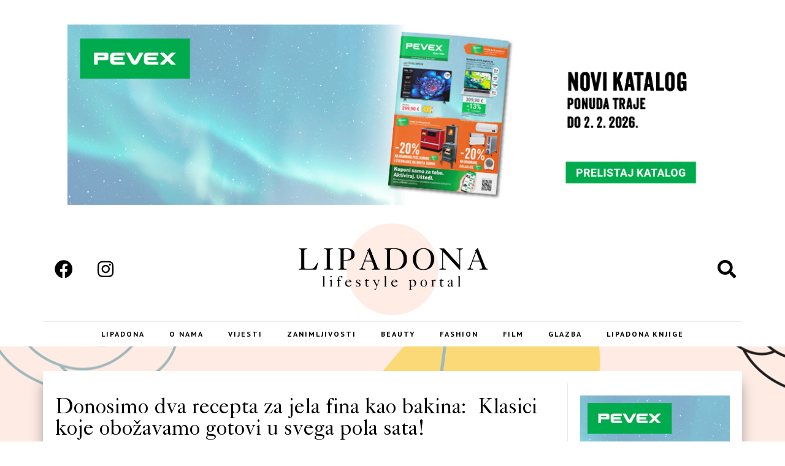

--- FILE ---
content_type: text/html; charset=UTF-8
request_url: https://lipadona.com/donosimo-dva-recepta-za-jela-fina-kao-bakina-klasici-koje-obozavamo-gotovi-u-svega-pola-sata/
body_size: 34136
content:
<!doctype html>
<html lang="hr"
	prefix="og: https://ogp.me/ns#" >
<head><meta charset="UTF-8"><script>if(navigator.userAgent.match(/MSIE|Internet Explorer/i)||navigator.userAgent.match(/Trident\/7\..*?rv:11/i)){var href=document.location.href;if(!href.match(/[?&]nowprocket/)){if(href.indexOf("?")==-1){if(href.indexOf("#")==-1){document.location.href=href+"?nowprocket=1"}else{document.location.href=href.replace("#","?nowprocket=1#")}}else{if(href.indexOf("#")==-1){document.location.href=href+"&nowprocket=1"}else{document.location.href=href.replace("#","&nowprocket=1#")}}}}</script><script>class RocketLazyLoadScripts{constructor(){this.triggerEvents=["keydown","mousedown","mousemove","touchmove","touchstart","touchend","wheel"],this.userEventHandler=this._triggerListener.bind(this),this.touchStartHandler=this._onTouchStart.bind(this),this.touchMoveHandler=this._onTouchMove.bind(this),this.touchEndHandler=this._onTouchEnd.bind(this),this.clickHandler=this._onClick.bind(this),this.interceptedClicks=[],window.addEventListener("pageshow",(e=>{this.persisted=e.persisted})),window.addEventListener("DOMContentLoaded",(()=>{this._preconnect3rdParties()})),this.delayedScripts={normal:[],async:[],defer:[]},this.allJQueries=[]}_addUserInteractionListener(e){document.hidden?e._triggerListener():(this.triggerEvents.forEach((t=>window.addEventListener(t,e.userEventHandler,{passive:!0}))),window.addEventListener("touchstart",e.touchStartHandler,{passive:!0}),window.addEventListener("mousedown",e.touchStartHandler),document.addEventListener("visibilitychange",e.userEventHandler))}_removeUserInteractionListener(){this.triggerEvents.forEach((e=>window.removeEventListener(e,this.userEventHandler,{passive:!0}))),document.removeEventListener("visibilitychange",this.userEventHandler)}_onTouchStart(e){"HTML"!==e.target.tagName&&(window.addEventListener("touchend",this.touchEndHandler),window.addEventListener("mouseup",this.touchEndHandler),window.addEventListener("touchmove",this.touchMoveHandler,{passive:!0}),window.addEventListener("mousemove",this.touchMoveHandler),e.target.addEventListener("click",this.clickHandler),this._renameDOMAttribute(e.target,"onclick","rocket-onclick"))}_onTouchMove(e){window.removeEventListener("touchend",this.touchEndHandler),window.removeEventListener("mouseup",this.touchEndHandler),window.removeEventListener("touchmove",this.touchMoveHandler,{passive:!0}),window.removeEventListener("mousemove",this.touchMoveHandler),e.target.removeEventListener("click",this.clickHandler),this._renameDOMAttribute(e.target,"rocket-onclick","onclick")}_onTouchEnd(e){window.removeEventListener("touchend",this.touchEndHandler),window.removeEventListener("mouseup",this.touchEndHandler),window.removeEventListener("touchmove",this.touchMoveHandler,{passive:!0}),window.removeEventListener("mousemove",this.touchMoveHandler)}_onClick(e){e.target.removeEventListener("click",this.clickHandler),this._renameDOMAttribute(e.target,"rocket-onclick","onclick"),this.interceptedClicks.push(e),e.preventDefault(),e.stopPropagation(),e.stopImmediatePropagation()}_replayClicks(){window.removeEventListener("touchstart",this.touchStartHandler,{passive:!0}),window.removeEventListener("mousedown",this.touchStartHandler),this.interceptedClicks.forEach((e=>{e.target.dispatchEvent(new MouseEvent("click",{view:e.view,bubbles:!0,cancelable:!0}))}))}_renameDOMAttribute(e,t,n){e.hasAttribute&&e.hasAttribute(t)&&(event.target.setAttribute(n,event.target.getAttribute(t)),event.target.removeAttribute(t))}_triggerListener(){this._removeUserInteractionListener(this),"loading"===document.readyState?document.addEventListener("DOMContentLoaded",this._loadEverythingNow.bind(this)):this._loadEverythingNow()}_preconnect3rdParties(){let e=[];document.querySelectorAll("script[type=rocketlazyloadscript]").forEach((t=>{if(t.hasAttribute("src")){const n=new URL(t.src).origin;n!==location.origin&&e.push({src:n,crossOrigin:t.crossOrigin||"module"===t.getAttribute("data-rocket-type")})}})),e=[...new Map(e.map((e=>[JSON.stringify(e),e]))).values()],this._batchInjectResourceHints(e,"preconnect")}async _loadEverythingNow(){this.lastBreath=Date.now(),this._delayEventListeners(),this._delayJQueryReady(this),this._handleDocumentWrite(),this._registerAllDelayedScripts(),this._preloadAllScripts(),await this._loadScriptsFromList(this.delayedScripts.normal),await this._loadScriptsFromList(this.delayedScripts.defer),await this._loadScriptsFromList(this.delayedScripts.async);try{await this._triggerDOMContentLoaded(),await this._triggerWindowLoad()}catch(e){}window.dispatchEvent(new Event("rocket-allScriptsLoaded")),this._replayClicks()}_registerAllDelayedScripts(){document.querySelectorAll("script[type=rocketlazyloadscript]").forEach((e=>{e.hasAttribute("src")?e.hasAttribute("async")&&!1!==e.async?this.delayedScripts.async.push(e):e.hasAttribute("defer")&&!1!==e.defer||"module"===e.getAttribute("data-rocket-type")?this.delayedScripts.defer.push(e):this.delayedScripts.normal.push(e):this.delayedScripts.normal.push(e)}))}async _transformScript(e){return await this._littleBreath(),new Promise((t=>{const n=document.createElement("script");[...e.attributes].forEach((e=>{let t=e.nodeName;"type"!==t&&("data-rocket-type"===t&&(t="type"),n.setAttribute(t,e.nodeValue))})),e.hasAttribute("src")?(n.addEventListener("load",t),n.addEventListener("error",t)):(n.text=e.text,t());try{e.parentNode.replaceChild(n,e)}catch(e){t()}}))}async _loadScriptsFromList(e){const t=e.shift();return t?(await this._transformScript(t),this._loadScriptsFromList(e)):Promise.resolve()}_preloadAllScripts(){this._batchInjectResourceHints([...this.delayedScripts.normal,...this.delayedScripts.defer,...this.delayedScripts.async],"preload")}_batchInjectResourceHints(e,t){var n=document.createDocumentFragment();e.forEach((e=>{if(e.src){const i=document.createElement("link");i.href=e.src,i.rel=t,"preconnect"!==t&&(i.as="script"),e.getAttribute&&"module"===e.getAttribute("data-rocket-type")&&(i.crossOrigin=!0),e.crossOrigin&&(i.crossOrigin=e.crossOrigin),n.appendChild(i)}})),document.head.appendChild(n)}_delayEventListeners(){let e={};function t(t,n){!function(t){function n(n){return e[t].eventsToRewrite.indexOf(n)>=0?"rocket-"+n:n}e[t]||(e[t]={originalFunctions:{add:t.addEventListener,remove:t.removeEventListener},eventsToRewrite:[]},t.addEventListener=function(){arguments[0]=n(arguments[0]),e[t].originalFunctions.add.apply(t,arguments)},t.removeEventListener=function(){arguments[0]=n(arguments[0]),e[t].originalFunctions.remove.apply(t,arguments)})}(t),e[t].eventsToRewrite.push(n)}function n(e,t){let n=e[t];Object.defineProperty(e,t,{get:()=>n||function(){},set(i){e["rocket"+t]=n=i}})}t(document,"DOMContentLoaded"),t(window,"DOMContentLoaded"),t(window,"load"),t(window,"pageshow"),t(document,"readystatechange"),n(document,"onreadystatechange"),n(window,"onload"),n(window,"onpageshow")}_delayJQueryReady(e){let t=window.jQuery;Object.defineProperty(window,"jQuery",{get:()=>t,set(n){if(n&&n.fn&&!e.allJQueries.includes(n)){n.fn.ready=n.fn.init.prototype.ready=function(t){e.domReadyFired?t.bind(document)(n):document.addEventListener("rocket-DOMContentLoaded",(()=>t.bind(document)(n)))};const t=n.fn.on;n.fn.on=n.fn.init.prototype.on=function(){if(this[0]===window){function e(e){return e.split(" ").map((e=>"load"===e||0===e.indexOf("load.")?"rocket-jquery-load":e)).join(" ")}"string"==typeof arguments[0]||arguments[0]instanceof String?arguments[0]=e(arguments[0]):"object"==typeof arguments[0]&&Object.keys(arguments[0]).forEach((t=>{delete Object.assign(arguments[0],{[e(t)]:arguments[0][t]})[t]}))}return t.apply(this,arguments),this},e.allJQueries.push(n)}t=n}})}async _triggerDOMContentLoaded(){this.domReadyFired=!0,await this._littleBreath(),document.dispatchEvent(new Event("rocket-DOMContentLoaded")),await this._littleBreath(),window.dispatchEvent(new Event("rocket-DOMContentLoaded")),await this._littleBreath(),document.dispatchEvent(new Event("rocket-readystatechange")),await this._littleBreath(),document.rocketonreadystatechange&&document.rocketonreadystatechange()}async _triggerWindowLoad(){await this._littleBreath(),window.dispatchEvent(new Event("rocket-load")),await this._littleBreath(),window.rocketonload&&window.rocketonload(),await this._littleBreath(),this.allJQueries.forEach((e=>e(window).trigger("rocket-jquery-load"))),await this._littleBreath();const e=new Event("rocket-pageshow");e.persisted=this.persisted,window.dispatchEvent(e),await this._littleBreath(),window.rocketonpageshow&&window.rocketonpageshow({persisted:this.persisted})}_handleDocumentWrite(){const e=new Map;document.write=document.writeln=function(t){const n=document.currentScript,i=document.createRange(),r=n.parentElement;let o=e.get(n);void 0===o&&(o=n.nextSibling,e.set(n,o));const s=document.createDocumentFragment();i.setStart(s,0),s.appendChild(i.createContextualFragment(t)),r.insertBefore(s,o)}}async _littleBreath(){Date.now()-this.lastBreath>45&&(await this._requestAnimFrame(),this.lastBreath=Date.now())}async _requestAnimFrame(){return document.hidden?new Promise((e=>setTimeout(e))):new Promise((e=>requestAnimationFrame(e)))}static run(){const e=new RocketLazyLoadScripts;e._addUserInteractionListener(e)}}RocketLazyLoadScripts.run();</script>
<!-- Google tag (gtag.js) -->
<script type="rocketlazyloadscript" async src="https://www.googletagmanager.com/gtag/js?id=G-0MQV95K2BK"></script>
<script type="rocketlazyloadscript">
  window.dataLayer = window.dataLayer || [];
  function gtag(){dataLayer.push(arguments);}
  gtag('js', new Date());

  gtag('config', 'G-0MQV95K2BK');
</script>

	
		<meta name="viewport" content="width=device-width, initial-scale=1">
	<link rel="profile" href="https://gmpg.org/xfn/11">
	<title>Donosimo dva recepta za jela fina kao bakina: Klasici koje obožavamo gotovi u svega pola sata! - Lipadona</title><link rel="preload" as="style" href="https://fonts.googleapis.com/css?family=EB%20Garamond%3A100%2C100italic%2C200%2C200italic%2C300%2C300italic%2C400%2C400italic%2C500%2C500italic%2C600%2C600italic%2C700%2C700italic%2C800%2C800italic%2C900%2C900italic%7CPT%20Sans%3A100%2C100italic%2C200%2C200italic%2C300%2C300italic%2C400%2C400italic%2C500%2C500italic%2C600%2C600italic%2C700%2C700italic%2C800%2C800italic%2C900%2C900italic&#038;display=swap" /><link rel="stylesheet" href="https://fonts.googleapis.com/css?family=EB%20Garamond%3A100%2C100italic%2C200%2C200italic%2C300%2C300italic%2C400%2C400italic%2C500%2C500italic%2C600%2C600italic%2C700%2C700italic%2C800%2C800italic%2C900%2C900italic%7CPT%20Sans%3A100%2C100italic%2C200%2C200italic%2C300%2C300italic%2C400%2C400italic%2C500%2C500italic%2C600%2C600italic%2C700%2C700italic%2C800%2C800italic%2C900%2C900italic&#038;display=swap" media="print" onload="this.media='all'" /><noscript><link rel="stylesheet" href="https://fonts.googleapis.com/css?family=EB%20Garamond%3A100%2C100italic%2C200%2C200italic%2C300%2C300italic%2C400%2C400italic%2C500%2C500italic%2C600%2C600italic%2C700%2C700italic%2C800%2C800italic%2C900%2C900italic%7CPT%20Sans%3A100%2C100italic%2C200%2C200italic%2C300%2C300italic%2C400%2C400italic%2C500%2C500italic%2C600%2C600italic%2C700%2C700italic%2C800%2C800italic%2C900%2C900italic&#038;display=swap" /></noscript>

		<!-- All in One SEO Pro 4.1.5.3 -->
		<meta name="description" content="SOČNA PURETINA S MLINCIMA &amp; BRZO VARIVO OD GRAHA S POVRĆEM Mnogi od nas imali su sreću odrasti na domaćoj, bakinoj kuhinji, jelima „na žlicu“ i mesu pripremljenom na način da se topi u ustima. Jer nitko nije s toliko ljubavi mijesio mlince kao baka, niti je s toliko brige i pažnje namakao grah i […]" />
		<meta name="robots" content="max-image-preview:large" />
		<meta name="keywords" content="recepti" />
		<link rel="canonical" href="https://lipadona.com/donosimo-dva-recepta-za-jela-fina-kao-bakina-klasici-koje-obozavamo-gotovi-u-svega-pola-sata/" />
		<meta property="og:locale" content="hr_HR" />
		<meta property="og:site_name" content="Lipadona - Nezavisni kozmetički i poslovni portal" />
		<meta property="og:type" content="article" />
		<meta property="og:title" content="Donosimo dva recepta za jela fina kao bakina: Klasici koje obožavamo gotovi u svega pola sata! - Lipadona" />
		<meta property="og:description" content="SOČNA PURETINA S MLINCIMA &amp; BRZO VARIVO OD GRAHA S POVRĆEM Mnogi od nas imali su sreću odrasti na domaćoj, bakinoj kuhinji, jelima „na žlicu“ i mesu pripremljenom na način da se topi u ustima. Jer nitko nije s toliko ljubavi mijesio mlince kao baka, niti je s toliko brige i pažnje namakao grah i […]" />
		<meta property="og:url" content="https://lipadona.com/donosimo-dva-recepta-za-jela-fina-kao-bakina-klasici-koje-obozavamo-gotovi-u-svega-pola-sata/" />
		<meta property="og:image" content="https://lipadona.com/wp-content/uploads/2021/07/119444373_2705286296412959_2972233199913269100_n.jpg" />
		<meta property="og:image:secure_url" content="https://lipadona.com/wp-content/uploads/2021/07/119444373_2705286296412959_2972233199913269100_n.jpg" />
		<meta property="og:image:width" content="750" />
		<meta property="og:image:height" content="750" />
		<meta property="article:published_time" content="2023-12-04T14:51:50+00:00" />
		<meta property="article:modified_time" content="2024-01-22T17:23:24+00:00" />
		<meta property="article:publisher" content="https://www.facebook.com/lipadona" />
		<meta name="twitter:card" content="summary" />
		<meta name="twitter:domain" content="lipadona.com" />
		<meta name="twitter:title" content="Donosimo dva recepta za jela fina kao bakina: Klasici koje obožavamo gotovi u svega pola sata! - Lipadona" />
		<meta name="twitter:description" content="SOČNA PURETINA S MLINCIMA &amp; BRZO VARIVO OD GRAHA S POVRĆEM Mnogi od nas imali su sreću odrasti na domaćoj, bakinoj kuhinji, jelima „na žlicu“ i mesu pripremljenom na način da se topi u ustima. Jer nitko nije s toliko ljubavi mijesio mlince kao baka, niti je s toliko brige i pažnje namakao grah i […]" />
		<meta name="twitter:image" content="https://lipadona.com/wp-content/uploads/2021/07/119444373_2705286296412959_2972233199913269100_n.jpg" />
		<script type="application/ld+json" class="aioseo-schema">
			{"@context":"https:\/\/schema.org","@graph":[{"@type":"WebSite","@id":"https:\/\/lipadona.com\/#website","url":"https:\/\/lipadona.com\/","name":"Lipadona","description":"Nezavisni kozmeti\u010dki i poslovni portal","inLanguage":"hr","publisher":{"@id":"https:\/\/lipadona.com\/#organization"}},{"@type":"Organization","@id":"https:\/\/lipadona.com\/#organization","name":"Lipadona","url":"https:\/\/lipadona.com\/","logo":{"@type":"ImageObject","@id":"https:\/\/lipadona.com\/#organizationLogo","url":"https:\/\/lipadona.com\/wp-content\/uploads\/2021\/07\/LIPADONA-logo.png","width":500,"height":238},"image":{"@id":"https:\/\/lipadona.com\/#organizationLogo"},"sameAs":["https:\/\/www.facebook.com\/lipadona","https:\/\/www.instagram.com\/lipadona\/"]},{"@type":"BreadcrumbList","@id":"https:\/\/lipadona.com\/donosimo-dva-recepta-za-jela-fina-kao-bakina-klasici-koje-obozavamo-gotovi-u-svega-pola-sata\/#breadcrumblist","itemListElement":[{"@type":"ListItem","@id":"https:\/\/lipadona.com\/#listItem","position":1,"item":{"@type":"WebPage","@id":"https:\/\/lipadona.com\/","name":"Home","description":"Nezavisni kozmeti\u010dki i poslovni portal","url":"https:\/\/lipadona.com\/"},"nextItem":"https:\/\/lipadona.com\/donosimo-dva-recepta-za-jela-fina-kao-bakina-klasici-koje-obozavamo-gotovi-u-svega-pola-sata\/#listItem"},{"@type":"ListItem","@id":"https:\/\/lipadona.com\/donosimo-dva-recepta-za-jela-fina-kao-bakina-klasici-koje-obozavamo-gotovi-u-svega-pola-sata\/#listItem","position":2,"item":{"@type":"WebPage","@id":"https:\/\/lipadona.com\/donosimo-dva-recepta-za-jela-fina-kao-bakina-klasici-koje-obozavamo-gotovi-u-svega-pola-sata\/","name":"Donosimo dva recepta za jela fina kao bakina:\u00a0 Klasici koje obo\u017eavamo gotovi u svega pola sata!","description":"SO\u010cNA PURETINA S MLINCIMA & BRZO VARIVO OD GRAHA S POVR\u0106EM Mnogi od nas imali su sre\u0107u odrasti na doma\u0107oj, bakinoj kuhinji, jelima \u201ena \u017elicu\u201c i mesu pripremljenom na na\u010din da se topi u ustima. Jer nitko nije s toliko ljubavi mijesio mlince kao baka, niti je s toliko brige i pa\u017enje namakao grah i [\u2026]","url":"https:\/\/lipadona.com\/donosimo-dva-recepta-za-jela-fina-kao-bakina-klasici-koje-obozavamo-gotovi-u-svega-pola-sata\/"},"previousItem":"https:\/\/lipadona.com\/#listItem"}]},{"@type":"Person","@id":"https:\/\/lipadona.com\/author\/lipadona\/#author","url":"https:\/\/lipadona.com\/author\/lipadona\/","name":"Ana Mi\u0161i\u0107","sameAs":["https:\/\/www.facebook.com\/lipadona","https:\/\/www.instagram.com\/lipadona\/"]},{"@type":"WebPage","@id":"https:\/\/lipadona.com\/donosimo-dva-recepta-za-jela-fina-kao-bakina-klasici-koje-obozavamo-gotovi-u-svega-pola-sata\/#webpage","url":"https:\/\/lipadona.com\/donosimo-dva-recepta-za-jela-fina-kao-bakina-klasici-koje-obozavamo-gotovi-u-svega-pola-sata\/","name":"Donosimo dva recepta za jela fina kao bakina: Klasici koje obo\u017eavamo gotovi u svega pola sata! - Lipadona","description":"SO\u010cNA PURETINA S MLINCIMA & BRZO VARIVO OD GRAHA S POVR\u0106EM Mnogi od nas imali su sre\u0107u odrasti na doma\u0107oj, bakinoj kuhinji, jelima \u201ena \u017elicu\u201c i mesu pripremljenom na na\u010din da se topi u ustima. Jer nitko nije s toliko ljubavi mijesio mlince kao baka, niti je s toliko brige i pa\u017enje namakao grah i [\u2026]","inLanguage":"hr","isPartOf":{"@id":"https:\/\/lipadona.com\/#website"},"breadcrumb":{"@id":"https:\/\/lipadona.com\/donosimo-dva-recepta-za-jela-fina-kao-bakina-klasici-koje-obozavamo-gotovi-u-svega-pola-sata\/#breadcrumblist"},"author":"https:\/\/lipadona.com\/author\/lipadona\/#author","creator":"https:\/\/lipadona.com\/author\/lipadona\/#author","image":{"@type":"ImageObject","@id":"https:\/\/lipadona.com\/#mainImage","url":"https:\/\/lipadona.com\/wp-content\/uploads\/2023\/12\/vaivo-kotany.jpg","width":600,"height":397},"primaryImageOfPage":{"@id":"https:\/\/lipadona.com\/donosimo-dva-recepta-za-jela-fina-kao-bakina-klasici-koje-obozavamo-gotovi-u-svega-pola-sata\/#mainImage"},"datePublished":"2023-12-04T14:51:50+02:00","dateModified":"2024-01-22T17:23:24+02:00"},{"@type":"BlogPosting","@id":"https:\/\/lipadona.com\/donosimo-dva-recepta-za-jela-fina-kao-bakina-klasici-koje-obozavamo-gotovi-u-svega-pola-sata\/#blogposting","name":"Donosimo dva recepta za jela fina kao bakina: Klasici koje obo\u017eavamo gotovi u svega pola sata! - Lipadona","description":"SO\u010cNA PURETINA S MLINCIMA & BRZO VARIVO OD GRAHA S POVR\u0106EM Mnogi od nas imali su sre\u0107u odrasti na doma\u0107oj, bakinoj kuhinji, jelima \u201ena \u017elicu\u201c i mesu pripremljenom na na\u010din da se topi u ustima. Jer nitko nije s toliko ljubavi mijesio mlince kao baka, niti je s toliko brige i pa\u017enje namakao grah i [\u2026]","inLanguage":"hr","headline":"Donosimo dva recepta za jela fina kao bakina:\u00a0 Klasici koje obo\u017eavamo gotovi u svega pola sata!","author":{"@id":"https:\/\/lipadona.com\/author\/lipadona\/#author"},"publisher":{"@id":"https:\/\/lipadona.com\/#organization"},"datePublished":"2023-12-04T14:51:50+02:00","dateModified":"2024-01-22T17:23:24+02:00","articleSection":"Recepti","mainEntityOfPage":{"@id":"https:\/\/lipadona.com\/donosimo-dva-recepta-za-jela-fina-kao-bakina-klasici-koje-obozavamo-gotovi-u-svega-pola-sata\/#webpage"},"isPartOf":{"@id":"https:\/\/lipadona.com\/donosimo-dva-recepta-za-jela-fina-kao-bakina-klasici-koje-obozavamo-gotovi-u-svega-pola-sata\/#webpage"},"image":{"@type":"ImageObject","@id":"https:\/\/lipadona.com\/#articleImage","url":"https:\/\/lipadona.com\/wp-content\/uploads\/2023\/12\/vaivo-kotany.jpg","width":600,"height":397}}]}
		</script>
		<!-- All in One SEO Pro -->

<link href='https://fonts.gstatic.com' crossorigin rel='preconnect' />
<link rel="alternate" type="application/rss+xml" title="Lipadona &raquo; Kanal" href="https://lipadona.com/feed/" />
<style type="text/css">
img.wp-smiley,
img.emoji {
	display: inline !important;
	border: none !important;
	box-shadow: none !important;
	height: 1em !important;
	width: 1em !important;
	margin: 0 0.07em !important;
	vertical-align: -0.1em !important;
	background: none !important;
	padding: 0 !important;
}
</style>
	<link rel='stylesheet' id='sbi_styles-css' href='https://lipadona.com/wp-content/plugins/instagram-feed/css/sbi-styles.min.css?ver=6.3.1' type='text/css' media='all' />
<link rel='stylesheet' id='wp-block-library-css' href='https://lipadona.com/wp-includes/css/dist/block-library/style.min.css?ver=6.1.9' type='text/css' media='all' />
<link rel='stylesheet' id='classic-theme-styles-css' href='https://lipadona.com/wp-includes/css/classic-themes.min.css?ver=1' type='text/css' media='all' />
<style id='global-styles-inline-css' type='text/css'>
body{--wp--preset--color--black: #000000;--wp--preset--color--cyan-bluish-gray: #abb8c3;--wp--preset--color--white: #ffffff;--wp--preset--color--pale-pink: #f78da7;--wp--preset--color--vivid-red: #cf2e2e;--wp--preset--color--luminous-vivid-orange: #ff6900;--wp--preset--color--luminous-vivid-amber: #fcb900;--wp--preset--color--light-green-cyan: #7bdcb5;--wp--preset--color--vivid-green-cyan: #00d084;--wp--preset--color--pale-cyan-blue: #8ed1fc;--wp--preset--color--vivid-cyan-blue: #0693e3;--wp--preset--color--vivid-purple: #9b51e0;--wp--preset--gradient--vivid-cyan-blue-to-vivid-purple: linear-gradient(135deg,rgba(6,147,227,1) 0%,rgb(155,81,224) 100%);--wp--preset--gradient--light-green-cyan-to-vivid-green-cyan: linear-gradient(135deg,rgb(122,220,180) 0%,rgb(0,208,130) 100%);--wp--preset--gradient--luminous-vivid-amber-to-luminous-vivid-orange: linear-gradient(135deg,rgba(252,185,0,1) 0%,rgba(255,105,0,1) 100%);--wp--preset--gradient--luminous-vivid-orange-to-vivid-red: linear-gradient(135deg,rgba(255,105,0,1) 0%,rgb(207,46,46) 100%);--wp--preset--gradient--very-light-gray-to-cyan-bluish-gray: linear-gradient(135deg,rgb(238,238,238) 0%,rgb(169,184,195) 100%);--wp--preset--gradient--cool-to-warm-spectrum: linear-gradient(135deg,rgb(74,234,220) 0%,rgb(151,120,209) 20%,rgb(207,42,186) 40%,rgb(238,44,130) 60%,rgb(251,105,98) 80%,rgb(254,248,76) 100%);--wp--preset--gradient--blush-light-purple: linear-gradient(135deg,rgb(255,206,236) 0%,rgb(152,150,240) 100%);--wp--preset--gradient--blush-bordeaux: linear-gradient(135deg,rgb(254,205,165) 0%,rgb(254,45,45) 50%,rgb(107,0,62) 100%);--wp--preset--gradient--luminous-dusk: linear-gradient(135deg,rgb(255,203,112) 0%,rgb(199,81,192) 50%,rgb(65,88,208) 100%);--wp--preset--gradient--pale-ocean: linear-gradient(135deg,rgb(255,245,203) 0%,rgb(182,227,212) 50%,rgb(51,167,181) 100%);--wp--preset--gradient--electric-grass: linear-gradient(135deg,rgb(202,248,128) 0%,rgb(113,206,126) 100%);--wp--preset--gradient--midnight: linear-gradient(135deg,rgb(2,3,129) 0%,rgb(40,116,252) 100%);--wp--preset--duotone--dark-grayscale: url('#wp-duotone-dark-grayscale');--wp--preset--duotone--grayscale: url('#wp-duotone-grayscale');--wp--preset--duotone--purple-yellow: url('#wp-duotone-purple-yellow');--wp--preset--duotone--blue-red: url('#wp-duotone-blue-red');--wp--preset--duotone--midnight: url('#wp-duotone-midnight');--wp--preset--duotone--magenta-yellow: url('#wp-duotone-magenta-yellow');--wp--preset--duotone--purple-green: url('#wp-duotone-purple-green');--wp--preset--duotone--blue-orange: url('#wp-duotone-blue-orange');--wp--preset--font-size--small: 13px;--wp--preset--font-size--medium: 20px;--wp--preset--font-size--large: 36px;--wp--preset--font-size--x-large: 42px;--wp--preset--spacing--20: 0.44rem;--wp--preset--spacing--30: 0.67rem;--wp--preset--spacing--40: 1rem;--wp--preset--spacing--50: 1.5rem;--wp--preset--spacing--60: 2.25rem;--wp--preset--spacing--70: 3.38rem;--wp--preset--spacing--80: 5.06rem;}:where(.is-layout-flex){gap: 0.5em;}body .is-layout-flow > .alignleft{float: left;margin-inline-start: 0;margin-inline-end: 2em;}body .is-layout-flow > .alignright{float: right;margin-inline-start: 2em;margin-inline-end: 0;}body .is-layout-flow > .aligncenter{margin-left: auto !important;margin-right: auto !important;}body .is-layout-constrained > .alignleft{float: left;margin-inline-start: 0;margin-inline-end: 2em;}body .is-layout-constrained > .alignright{float: right;margin-inline-start: 2em;margin-inline-end: 0;}body .is-layout-constrained > .aligncenter{margin-left: auto !important;margin-right: auto !important;}body .is-layout-constrained > :where(:not(.alignleft):not(.alignright):not(.alignfull)){max-width: var(--wp--style--global--content-size);margin-left: auto !important;margin-right: auto !important;}body .is-layout-constrained > .alignwide{max-width: var(--wp--style--global--wide-size);}body .is-layout-flex{display: flex;}body .is-layout-flex{flex-wrap: wrap;align-items: center;}body .is-layout-flex > *{margin: 0;}:where(.wp-block-columns.is-layout-flex){gap: 2em;}.has-black-color{color: var(--wp--preset--color--black) !important;}.has-cyan-bluish-gray-color{color: var(--wp--preset--color--cyan-bluish-gray) !important;}.has-white-color{color: var(--wp--preset--color--white) !important;}.has-pale-pink-color{color: var(--wp--preset--color--pale-pink) !important;}.has-vivid-red-color{color: var(--wp--preset--color--vivid-red) !important;}.has-luminous-vivid-orange-color{color: var(--wp--preset--color--luminous-vivid-orange) !important;}.has-luminous-vivid-amber-color{color: var(--wp--preset--color--luminous-vivid-amber) !important;}.has-light-green-cyan-color{color: var(--wp--preset--color--light-green-cyan) !important;}.has-vivid-green-cyan-color{color: var(--wp--preset--color--vivid-green-cyan) !important;}.has-pale-cyan-blue-color{color: var(--wp--preset--color--pale-cyan-blue) !important;}.has-vivid-cyan-blue-color{color: var(--wp--preset--color--vivid-cyan-blue) !important;}.has-vivid-purple-color{color: var(--wp--preset--color--vivid-purple) !important;}.has-black-background-color{background-color: var(--wp--preset--color--black) !important;}.has-cyan-bluish-gray-background-color{background-color: var(--wp--preset--color--cyan-bluish-gray) !important;}.has-white-background-color{background-color: var(--wp--preset--color--white) !important;}.has-pale-pink-background-color{background-color: var(--wp--preset--color--pale-pink) !important;}.has-vivid-red-background-color{background-color: var(--wp--preset--color--vivid-red) !important;}.has-luminous-vivid-orange-background-color{background-color: var(--wp--preset--color--luminous-vivid-orange) !important;}.has-luminous-vivid-amber-background-color{background-color: var(--wp--preset--color--luminous-vivid-amber) !important;}.has-light-green-cyan-background-color{background-color: var(--wp--preset--color--light-green-cyan) !important;}.has-vivid-green-cyan-background-color{background-color: var(--wp--preset--color--vivid-green-cyan) !important;}.has-pale-cyan-blue-background-color{background-color: var(--wp--preset--color--pale-cyan-blue) !important;}.has-vivid-cyan-blue-background-color{background-color: var(--wp--preset--color--vivid-cyan-blue) !important;}.has-vivid-purple-background-color{background-color: var(--wp--preset--color--vivid-purple) !important;}.has-black-border-color{border-color: var(--wp--preset--color--black) !important;}.has-cyan-bluish-gray-border-color{border-color: var(--wp--preset--color--cyan-bluish-gray) !important;}.has-white-border-color{border-color: var(--wp--preset--color--white) !important;}.has-pale-pink-border-color{border-color: var(--wp--preset--color--pale-pink) !important;}.has-vivid-red-border-color{border-color: var(--wp--preset--color--vivid-red) !important;}.has-luminous-vivid-orange-border-color{border-color: var(--wp--preset--color--luminous-vivid-orange) !important;}.has-luminous-vivid-amber-border-color{border-color: var(--wp--preset--color--luminous-vivid-amber) !important;}.has-light-green-cyan-border-color{border-color: var(--wp--preset--color--light-green-cyan) !important;}.has-vivid-green-cyan-border-color{border-color: var(--wp--preset--color--vivid-green-cyan) !important;}.has-pale-cyan-blue-border-color{border-color: var(--wp--preset--color--pale-cyan-blue) !important;}.has-vivid-cyan-blue-border-color{border-color: var(--wp--preset--color--vivid-cyan-blue) !important;}.has-vivid-purple-border-color{border-color: var(--wp--preset--color--vivid-purple) !important;}.has-vivid-cyan-blue-to-vivid-purple-gradient-background{background: var(--wp--preset--gradient--vivid-cyan-blue-to-vivid-purple) !important;}.has-light-green-cyan-to-vivid-green-cyan-gradient-background{background: var(--wp--preset--gradient--light-green-cyan-to-vivid-green-cyan) !important;}.has-luminous-vivid-amber-to-luminous-vivid-orange-gradient-background{background: var(--wp--preset--gradient--luminous-vivid-amber-to-luminous-vivid-orange) !important;}.has-luminous-vivid-orange-to-vivid-red-gradient-background{background: var(--wp--preset--gradient--luminous-vivid-orange-to-vivid-red) !important;}.has-very-light-gray-to-cyan-bluish-gray-gradient-background{background: var(--wp--preset--gradient--very-light-gray-to-cyan-bluish-gray) !important;}.has-cool-to-warm-spectrum-gradient-background{background: var(--wp--preset--gradient--cool-to-warm-spectrum) !important;}.has-blush-light-purple-gradient-background{background: var(--wp--preset--gradient--blush-light-purple) !important;}.has-blush-bordeaux-gradient-background{background: var(--wp--preset--gradient--blush-bordeaux) !important;}.has-luminous-dusk-gradient-background{background: var(--wp--preset--gradient--luminous-dusk) !important;}.has-pale-ocean-gradient-background{background: var(--wp--preset--gradient--pale-ocean) !important;}.has-electric-grass-gradient-background{background: var(--wp--preset--gradient--electric-grass) !important;}.has-midnight-gradient-background{background: var(--wp--preset--gradient--midnight) !important;}.has-small-font-size{font-size: var(--wp--preset--font-size--small) !important;}.has-medium-font-size{font-size: var(--wp--preset--font-size--medium) !important;}.has-large-font-size{font-size: var(--wp--preset--font-size--large) !important;}.has-x-large-font-size{font-size: var(--wp--preset--font-size--x-large) !important;}
.wp-block-navigation a:where(:not(.wp-element-button)){color: inherit;}
:where(.wp-block-columns.is-layout-flex){gap: 2em;}
.wp-block-pullquote{font-size: 1.5em;line-height: 1.6;}
</style>
<link rel='stylesheet' id='ae-pro-css-css' href='https://lipadona.com/wp-content/plugins/anywhere-elementor-pro/includes/assets/css/ae-pro.min.css?ver=2.23' type='text/css' media='all' />
<link rel='stylesheet' id='euis-css' href='https://lipadona.com/wp-content/plugins/unlimited-elementor-inner-sections-by-taspristudio/public/css/euis-public.css?ver=1.0.0' type='text/css' media='all' />
<link rel='stylesheet' id='vegas-css-css' href='https://lipadona.com/wp-content/plugins/anywhere-elementor-pro/includes/assets/lib/vegas/vegas.min.css?ver=2.4.0' type='text/css' media='all' />
<link rel='stylesheet' id='hello-elementor-css' href='https://lipadona.com/wp-content/themes/hello-elementor/style.min.css?ver=2.5.0' type='text/css' media='all' />
<link rel='stylesheet' id='hello-elementor-theme-style-css' href='https://lipadona.com/wp-content/themes/hello-elementor/theme.min.css?ver=2.5.0' type='text/css' media='all' />
<link data-minify="1" rel='stylesheet' id='elementor-icons-css' href='https://lipadona.com/wp-content/cache/min/1/wp-content/plugins/elementor/assets/lib/eicons/css/elementor-icons.min.css?ver=1674756206' type='text/css' media='all' />
<link rel='stylesheet' id='elementor-frontend-css' href='https://lipadona.com/wp-content/plugins/elementor/assets/css/frontend.min.css?ver=3.9.2' type='text/css' media='all' />
<link rel='stylesheet' id='elementor-post-16-css' href='https://lipadona.com/wp-content/uploads/elementor/css/post-16.css?ver=1651477688' type='text/css' media='all' />
<link rel='stylesheet' id='elementor-pro-css' href='https://lipadona.com/wp-content/plugins/elementor-pro/assets/css/frontend.min.css?ver=3.6.4' type='text/css' media='all' />
<link rel='stylesheet' id='sbistyles-css' href='https://lipadona.com/wp-content/plugins/instagram-feed/css/sbi-styles.min.css?ver=6.3.1' type='text/css' media='all' />
<link rel='stylesheet' id='elementor-global-css' href='https://lipadona.com/wp-content/uploads/elementor/css/global.css?ver=1651477915' type='text/css' media='all' />
<link rel='stylesheet' id='elementor-post-20-css' href='https://lipadona.com/wp-content/uploads/elementor/css/post-20.css?ver=1654684843' type='text/css' media='all' />
<link rel='stylesheet' id='elementor-post-16716-css' href='https://lipadona.com/wp-content/uploads/elementor/css/post-16716.css?ver=1651477688' type='text/css' media='all' />
<link rel='stylesheet' id='elementor-post-17210-css' href='https://lipadona.com/wp-content/uploads/elementor/css/post-17210.css?ver=1741030444' type='text/css' media='all' />
<link rel='stylesheet' id='elementor-post-17333-css' href='https://lipadona.com/wp-content/uploads/elementor/css/post-17333.css?ver=1651477688' type='text/css' media='all' />
<link rel='stylesheet' id='elementor-post-17187-css' href='https://lipadona.com/wp-content/uploads/elementor/css/post-17187.css?ver=1651477689' type='text/css' media='all' />
<link rel='stylesheet' id='hello-elementor-child-style-css' href='https://lipadona.com/wp-content/themes/hello-theme-child-master/style.css?ver=1.0.0' type='text/css' media='all' />
<style id='rocket-lazyload-inline-css' type='text/css'>
.rll-youtube-player{position:relative;padding-bottom:56.23%;height:0;overflow:hidden;max-width:100%;}.rll-youtube-player:focus-within{outline: 2px solid currentColor;outline-offset: 5px;}.rll-youtube-player iframe{position:absolute;top:0;left:0;width:100%;height:100%;z-index:100;background:0 0}.rll-youtube-player img{bottom:0;display:block;left:0;margin:auto;max-width:100%;width:100%;position:absolute;right:0;top:0;border:none;height:auto;-webkit-transition:.4s all;-moz-transition:.4s all;transition:.4s all}.rll-youtube-player img:hover{-webkit-filter:brightness(75%)}.rll-youtube-player .play{height:100%;width:100%;left:0;top:0;position:absolute;background:url(https://lipadona.com/wp-content/plugins/wp-rocket/assets/img/youtube.png) no-repeat center;background-color: transparent !important;cursor:pointer;border:none;}
</style>

<link rel='stylesheet' id='elementor-icons-shared-0-css' href='https://lipadona.com/wp-content/plugins/elementor/assets/lib/font-awesome/css/fontawesome.min.css?ver=5.15.3' type='text/css' media='all' />
<link data-minify="1" rel='stylesheet' id='elementor-icons-fa-brands-css' href='https://lipadona.com/wp-content/cache/min/1/wp-content/plugins/elementor/assets/lib/font-awesome/css/brands.min.css?ver=1674756206' type='text/css' media='all' />
<link data-minify="1" rel='stylesheet' id='elementor-icons-fa-solid-css' href='https://lipadona.com/wp-content/cache/min/1/wp-content/plugins/elementor/assets/lib/font-awesome/css/solid.min.css?ver=1674756206' type='text/css' media='all' />
<link rel="preconnect" href="https://fonts.gstatic.com/" crossorigin><script type="rocketlazyloadscript" data-rocket-type='text/javascript' src='https://lipadona.com/wp-includes/js/jquery/jquery.min.js?ver=3.6.1' id='jquery-core-js' defer></script>
<script type="rocketlazyloadscript" data-rocket-type='text/javascript' src='https://lipadona.com/wp-includes/js/jquery/jquery-migrate.min.js?ver=3.3.2' id='jquery-migrate-js' defer></script>
<script type="rocketlazyloadscript" data-minify="1" data-rocket-type='text/javascript' src='https://lipadona.com/wp-content/cache/min/1/wp-content/plugins/unlimited-elementor-inner-sections-by-taspristudio/public/js/euis-public.js?ver=1674756206' id='euis-js' defer></script>
<link rel="https://api.w.org/" href="https://lipadona.com/wp-json/" /><link rel="alternate" type="application/json" href="https://lipadona.com/wp-json/wp/v2/posts/36219" /><link rel="EditURI" type="application/rsd+xml" title="RSD" href="https://lipadona.com/xmlrpc.php?rsd" />
<link rel="wlwmanifest" type="application/wlwmanifest+xml" href="https://lipadona.com/wp-includes/wlwmanifest.xml" />
<meta name="generator" content="WordPress 6.1.9" />
<link rel='shortlink' href='https://lipadona.com/?p=36219' />
<link rel="alternate" type="application/json+oembed" href="https://lipadona.com/wp-json/oembed/1.0/embed?url=https%3A%2F%2Flipadona.com%2Fdonosimo-dva-recepta-za-jela-fina-kao-bakina-klasici-koje-obozavamo-gotovi-u-svega-pola-sata%2F" />
<link rel="alternate" type="text/xml+oembed" href="https://lipadona.com/wp-json/oembed/1.0/embed?url=https%3A%2F%2Flipadona.com%2Fdonosimo-dva-recepta-za-jela-fina-kao-bakina-klasici-koje-obozavamo-gotovi-u-svega-pola-sata%2F&#038;format=xml" />
<link rel="icon" href="https://lipadona.com/wp-content/uploads/2021/07/cropped-119444373_2705286296412959_2972233199913269100_n-32x32.jpg" sizes="32x32" />
<link rel="icon" href="https://lipadona.com/wp-content/uploads/2021/07/cropped-119444373_2705286296412959_2972233199913269100_n-192x192.jpg" sizes="192x192" />
<link rel="apple-touch-icon" href="https://lipadona.com/wp-content/uploads/2021/07/cropped-119444373_2705286296412959_2972233199913269100_n-180x180.jpg" />
<meta name="msapplication-TileImage" content="https://lipadona.com/wp-content/uploads/2021/07/cropped-119444373_2705286296412959_2972233199913269100_n-270x270.jpg" />
<noscript><style id="rocket-lazyload-nojs-css">.rll-youtube-player, [data-lazy-src]{display:none !important;}</style></noscript></head>
<body class="post-template-default single single-post postid-36219 single-format-standard wp-custom-logo elementor-default elementor-kit-16 elementor-page-17210">

<svg xmlns="http://www.w3.org/2000/svg" viewBox="0 0 0 0" width="0" height="0" focusable="false" role="none" style="visibility: hidden; position: absolute; left: -9999px; overflow: hidden;" ><defs><filter id="wp-duotone-dark-grayscale"><feColorMatrix color-interpolation-filters="sRGB" type="matrix" values=" .299 .587 .114 0 0 .299 .587 .114 0 0 .299 .587 .114 0 0 .299 .587 .114 0 0 " /><feComponentTransfer color-interpolation-filters="sRGB" ><feFuncR type="table" tableValues="0 0.49803921568627" /><feFuncG type="table" tableValues="0 0.49803921568627" /><feFuncB type="table" tableValues="0 0.49803921568627" /><feFuncA type="table" tableValues="1 1" /></feComponentTransfer><feComposite in2="SourceGraphic" operator="in" /></filter></defs></svg><svg xmlns="http://www.w3.org/2000/svg" viewBox="0 0 0 0" width="0" height="0" focusable="false" role="none" style="visibility: hidden; position: absolute; left: -9999px; overflow: hidden;" ><defs><filter id="wp-duotone-grayscale"><feColorMatrix color-interpolation-filters="sRGB" type="matrix" values=" .299 .587 .114 0 0 .299 .587 .114 0 0 .299 .587 .114 0 0 .299 .587 .114 0 0 " /><feComponentTransfer color-interpolation-filters="sRGB" ><feFuncR type="table" tableValues="0 1" /><feFuncG type="table" tableValues="0 1" /><feFuncB type="table" tableValues="0 1" /><feFuncA type="table" tableValues="1 1" /></feComponentTransfer><feComposite in2="SourceGraphic" operator="in" /></filter></defs></svg><svg xmlns="http://www.w3.org/2000/svg" viewBox="0 0 0 0" width="0" height="0" focusable="false" role="none" style="visibility: hidden; position: absolute; left: -9999px; overflow: hidden;" ><defs><filter id="wp-duotone-purple-yellow"><feColorMatrix color-interpolation-filters="sRGB" type="matrix" values=" .299 .587 .114 0 0 .299 .587 .114 0 0 .299 .587 .114 0 0 .299 .587 .114 0 0 " /><feComponentTransfer color-interpolation-filters="sRGB" ><feFuncR type="table" tableValues="0.54901960784314 0.98823529411765" /><feFuncG type="table" tableValues="0 1" /><feFuncB type="table" tableValues="0.71764705882353 0.25490196078431" /><feFuncA type="table" tableValues="1 1" /></feComponentTransfer><feComposite in2="SourceGraphic" operator="in" /></filter></defs></svg><svg xmlns="http://www.w3.org/2000/svg" viewBox="0 0 0 0" width="0" height="0" focusable="false" role="none" style="visibility: hidden; position: absolute; left: -9999px; overflow: hidden;" ><defs><filter id="wp-duotone-blue-red"><feColorMatrix color-interpolation-filters="sRGB" type="matrix" values=" .299 .587 .114 0 0 .299 .587 .114 0 0 .299 .587 .114 0 0 .299 .587 .114 0 0 " /><feComponentTransfer color-interpolation-filters="sRGB" ><feFuncR type="table" tableValues="0 1" /><feFuncG type="table" tableValues="0 0.27843137254902" /><feFuncB type="table" tableValues="0.5921568627451 0.27843137254902" /><feFuncA type="table" tableValues="1 1" /></feComponentTransfer><feComposite in2="SourceGraphic" operator="in" /></filter></defs></svg><svg xmlns="http://www.w3.org/2000/svg" viewBox="0 0 0 0" width="0" height="0" focusable="false" role="none" style="visibility: hidden; position: absolute; left: -9999px; overflow: hidden;" ><defs><filter id="wp-duotone-midnight"><feColorMatrix color-interpolation-filters="sRGB" type="matrix" values=" .299 .587 .114 0 0 .299 .587 .114 0 0 .299 .587 .114 0 0 .299 .587 .114 0 0 " /><feComponentTransfer color-interpolation-filters="sRGB" ><feFuncR type="table" tableValues="0 0" /><feFuncG type="table" tableValues="0 0.64705882352941" /><feFuncB type="table" tableValues="0 1" /><feFuncA type="table" tableValues="1 1" /></feComponentTransfer><feComposite in2="SourceGraphic" operator="in" /></filter></defs></svg><svg xmlns="http://www.w3.org/2000/svg" viewBox="0 0 0 0" width="0" height="0" focusable="false" role="none" style="visibility: hidden; position: absolute; left: -9999px; overflow: hidden;" ><defs><filter id="wp-duotone-magenta-yellow"><feColorMatrix color-interpolation-filters="sRGB" type="matrix" values=" .299 .587 .114 0 0 .299 .587 .114 0 0 .299 .587 .114 0 0 .299 .587 .114 0 0 " /><feComponentTransfer color-interpolation-filters="sRGB" ><feFuncR type="table" tableValues="0.78039215686275 1" /><feFuncG type="table" tableValues="0 0.94901960784314" /><feFuncB type="table" tableValues="0.35294117647059 0.47058823529412" /><feFuncA type="table" tableValues="1 1" /></feComponentTransfer><feComposite in2="SourceGraphic" operator="in" /></filter></defs></svg><svg xmlns="http://www.w3.org/2000/svg" viewBox="0 0 0 0" width="0" height="0" focusable="false" role="none" style="visibility: hidden; position: absolute; left: -9999px; overflow: hidden;" ><defs><filter id="wp-duotone-purple-green"><feColorMatrix color-interpolation-filters="sRGB" type="matrix" values=" .299 .587 .114 0 0 .299 .587 .114 0 0 .299 .587 .114 0 0 .299 .587 .114 0 0 " /><feComponentTransfer color-interpolation-filters="sRGB" ><feFuncR type="table" tableValues="0.65098039215686 0.40392156862745" /><feFuncG type="table" tableValues="0 1" /><feFuncB type="table" tableValues="0.44705882352941 0.4" /><feFuncA type="table" tableValues="1 1" /></feComponentTransfer><feComposite in2="SourceGraphic" operator="in" /></filter></defs></svg><svg xmlns="http://www.w3.org/2000/svg" viewBox="0 0 0 0" width="0" height="0" focusable="false" role="none" style="visibility: hidden; position: absolute; left: -9999px; overflow: hidden;" ><defs><filter id="wp-duotone-blue-orange"><feColorMatrix color-interpolation-filters="sRGB" type="matrix" values=" .299 .587 .114 0 0 .299 .587 .114 0 0 .299 .587 .114 0 0 .299 .587 .114 0 0 " /><feComponentTransfer color-interpolation-filters="sRGB" ><feFuncR type="table" tableValues="0.098039215686275 1" /><feFuncG type="table" tableValues="0 0.66274509803922" /><feFuncB type="table" tableValues="0.84705882352941 0.41960784313725" /><feFuncA type="table" tableValues="1 1" /></feComponentTransfer><feComposite in2="SourceGraphic" operator="in" /></filter></defs></svg>		<div data-elementor-type="header" data-elementor-id="20" class="elementor elementor-20 elementor-location-header">
								<section class="has_ae_slider elementor-section elementor-top-section elementor-element elementor-element-8c50b44 dc-has-condition dc-condition-empty elementor-section-boxed elementor-section-height-default elementor-section-height-default ae-bg-gallery-type-default" data-id="8c50b44" data-element_type="section" data-settings="{&quot;background_background&quot;:&quot;classic&quot;}">
						<div class="elementor-container elementor-column-gap-default">
					<div class="has_ae_slider elementor-column elementor-col-100 elementor-top-column elementor-element elementor-element-67647cf ae-bg-gallery-type-default" data-id="67647cf" data-element_type="column" data-settings="{&quot;background_background&quot;:&quot;classic&quot;}">
			<div class="elementor-widget-wrap elementor-element-populated">
								<div class="elementor-element elementor-element-70a5213 elementor-widget elementor-widget-image" data-id="70a5213" data-element_type="widget" data-widget_type="image.default">
				<div class="elementor-widget-container">
																<a href="https://www.pevex.hr/pevex-katalozi?utm_source=lipadona&#038;utm_medium=banner&#038;utm_campaign=katalog_1" target="_blank">
							<img width="1080" height="300" src="data:image/svg+xml,%3Csvg%20xmlns='http://www.w3.org/2000/svg'%20viewBox='0%200%201080%20300'%3E%3C/svg%3E" class="attachment-full size-full wp-image-45029" alt="" data-lazy-srcset="https://lipadona.com/wp-content/uploads/2026/01/Banneri_digital_KAT1_1080-x-300_02.jpg 1080w, https://lipadona.com/wp-content/uploads/2026/01/Banneri_digital_KAT1_1080-x-300_02-300x83.jpg 300w, https://lipadona.com/wp-content/uploads/2026/01/Banneri_digital_KAT1_1080-x-300_02-1024x284.jpg 1024w, https://lipadona.com/wp-content/uploads/2026/01/Banneri_digital_KAT1_1080-x-300_02-768x213.jpg 768w" data-lazy-sizes="(max-width: 1080px) 100vw, 1080px" data-lazy-src="https://lipadona.com/wp-content/uploads/2026/01/Banneri_digital_KAT1_1080-x-300_02.jpg" /><noscript><img width="1080" height="300" src="https://lipadona.com/wp-content/uploads/2026/01/Banneri_digital_KAT1_1080-x-300_02.jpg" class="attachment-full size-full wp-image-45029" alt="" srcset="https://lipadona.com/wp-content/uploads/2026/01/Banneri_digital_KAT1_1080-x-300_02.jpg 1080w, https://lipadona.com/wp-content/uploads/2026/01/Banneri_digital_KAT1_1080-x-300_02-300x83.jpg 300w, https://lipadona.com/wp-content/uploads/2026/01/Banneri_digital_KAT1_1080-x-300_02-1024x284.jpg 1024w, https://lipadona.com/wp-content/uploads/2026/01/Banneri_digital_KAT1_1080-x-300_02-768x213.jpg 768w" sizes="(max-width: 1080px) 100vw, 1080px" /></noscript>								</a>
															</div>
				</div>
					</div>
		</div>
							</div>
		</section>
		<!-- hidden section -->		<section class="has_ae_slider elementor-section elementor-top-section elementor-element elementor-element-bf32ba2 elementor-section-content-middle elementor-section-full_width elementor-section-height-default elementor-section-height-default ae-bg-gallery-type-default" data-id="bf32ba2" data-element_type="section" id="header" data-settings="{&quot;background_background&quot;:&quot;classic&quot;,&quot;sticky&quot;:&quot;top&quot;,&quot;sticky_effects_offset&quot;:1,&quot;sticky_on&quot;:[&quot;desktop&quot;,&quot;tablet&quot;,&quot;mobile&quot;],&quot;sticky_offset&quot;:0}">
						<div class="elementor-container elementor-column-gap-default">
					<div class="has_ae_slider elementor-column elementor-col-100 elementor-top-column elementor-element elementor-element-915e9ff ae-bg-gallery-type-default" data-id="915e9ff" data-element_type="column">
			<div class="elementor-widget-wrap elementor-element-populated">
								<section class="has_ae_slider elementor-section elementor-inner-section elementor-element elementor-element-80b3626 elementor-section-content-middle elementor-section-boxed elementor-section-height-default elementor-section-height-default ae-bg-gallery-type-default" data-id="80b3626" data-element_type="section">
						<div class="elementor-container elementor-column-gap-default">
					<div class="has_ae_slider elementor-column elementor-col-33 elementor-inner-column elementor-element elementor-element-0de94ee ae-bg-gallery-type-default" data-id="0de94ee" data-element_type="column">
			<div class="elementor-widget-wrap elementor-element-populated">
								<div class="elementor-element elementor-element-12e6870 elementor-shape-circle e-grid-align-left elementor-grid-0 elementor-widget elementor-widget-social-icons" data-id="12e6870" data-element_type="widget" data-widget_type="social-icons.default">
				<div class="elementor-widget-container">
					<div class="elementor-social-icons-wrapper elementor-grid">
							<span class="elementor-grid-item">
					<a class="elementor-icon elementor-social-icon elementor-social-icon-facebook elementor-repeater-item-641246e" href="https://www.facebook.com/lipadona" target="_blank">
						<span class="elementor-screen-only">Facebook</span>
						<i class="fab fa-facebook"></i>					</a>
				</span>
							<span class="elementor-grid-item">
					<a class="elementor-icon elementor-social-icon elementor-social-icon-instagram elementor-repeater-item-7142160" href="https://www.instagram.com/lipadona/" target="_blank">
						<span class="elementor-screen-only">Instagram</span>
						<i class="fab fa-instagram"></i>					</a>
				</span>
					</div>
				</div>
				</div>
					</div>
		</div>
				<div class="has_ae_slider elementor-column elementor-col-33 elementor-inner-column elementor-element elementor-element-cd17628 ae-bg-gallery-type-default" data-id="cd17628" data-element_type="column">
			<div class="elementor-widget-wrap elementor-element-populated">
								<div class="elementor-element elementor-element-9f5815b logo-slika elementor-widget elementor-widget-image" data-id="9f5815b" data-element_type="widget" data-widget_type="image.default">
				<div class="elementor-widget-container">
																<a href="https://lipadona.com">
							<img width="500" height="238" src="data:image/svg+xml,%3Csvg%20xmlns='http://www.w3.org/2000/svg'%20viewBox='0%200%20500%20238'%3E%3C/svg%3E" class="attachment-large size-large wp-image-12" alt="" data-lazy-srcset="https://lipadona.com/wp-content/uploads/2021/07/LIPADONA-logo.png 500w, https://lipadona.com/wp-content/uploads/2021/07/LIPADONA-logo-300x143.png 300w" data-lazy-sizes="(max-width: 500px) 100vw, 500px" data-lazy-src="https://lipadona.com/wp-content/uploads/2021/07/LIPADONA-logo.png" /><noscript><img width="500" height="238" src="https://lipadona.com/wp-content/uploads/2021/07/LIPADONA-logo.png" class="attachment-large size-large wp-image-12" alt="" srcset="https://lipadona.com/wp-content/uploads/2021/07/LIPADONA-logo.png 500w, https://lipadona.com/wp-content/uploads/2021/07/LIPADONA-logo-300x143.png 300w" sizes="(max-width: 500px) 100vw, 500px" /></noscript>								</a>
															</div>
				</div>
					</div>
		</div>
				<div class="has_ae_slider elementor-column elementor-col-33 elementor-inner-column elementor-element elementor-element-daf20ea ae-bg-gallery-type-default" data-id="daf20ea" data-element_type="column">
			<div class="elementor-widget-wrap elementor-element-populated">
								<div class="elementor-element elementor-element-922d4d5 h-icon elementor-widget__width-auto elementor-view-default elementor-widget elementor-widget-icon" data-id="922d4d5" data-element_type="widget" data-widget_type="icon.default">
				<div class="elementor-widget-container">
					<div class="elementor-icon-wrapper">
			<a class="elementor-icon" href="#elementor-action%3Aaction%3Dpopup%3Aopen%26settings%3DeyJpZCI6IjE3MTg3IiwidG9nZ2xlIjpmYWxzZX0%3D">
			<i aria-hidden="true" class="fas fa-search"></i>			</a>
		</div>
				</div>
				</div>
				<div class="elementor-element elementor-element-8a64afd h-icon elementor-widget__width-auto elementor-hidden-desktop elementor-hidden-tablet elementor-view-default elementor-widget elementor-widget-icon" data-id="8a64afd" data-element_type="widget" data-widget_type="icon.default">
				<div class="elementor-widget-container">
					<div class="elementor-icon-wrapper">
			<a class="elementor-icon" href="#elementor-action%3Aaction%3Dpopup%3Aopen%26settings%3DeyJpZCI6IjE3MzMzIiwidG9nZ2xlIjpmYWxzZX0%3D">
			<i aria-hidden="true" class="fas fa-bars"></i>			</a>
		</div>
				</div>
				</div>
					</div>
		</div>
							</div>
		</section>
				<section class="has_ae_slider elementor-section elementor-inner-section elementor-element elementor-element-199a3a9 elementor-section-boxed elementor-section-height-default elementor-section-height-default ae-bg-gallery-type-default" data-id="199a3a9" data-element_type="section" data-settings="{&quot;background_background&quot;:&quot;classic&quot;}">
						<div class="elementor-container elementor-column-gap-default">
					<div class="has_ae_slider elementor-column elementor-col-100 elementor-inner-column elementor-element elementor-element-a384956 ae-bg-gallery-type-default" data-id="a384956" data-element_type="column">
			<div class="elementor-widget-wrap elementor-element-populated">
								<div class="elementor-element elementor-element-3581ae4 elementor-nav-menu__align-center main-menu elementor-nav-menu--dropdown-none elementor-widget elementor-widget-nav-menu" data-id="3581ae4" data-element_type="widget" data-settings="{&quot;submenu_icon&quot;:{&quot;value&quot;:&quot;&lt;i class=\&quot;fas fa-chevron-down\&quot;&gt;&lt;\/i&gt;&quot;,&quot;library&quot;:&quot;fa-solid&quot;},&quot;layout&quot;:&quot;horizontal&quot;}" data-widget_type="nav-menu.default">
				<div class="elementor-widget-container">
						<nav migration_allowed="1" migrated="0" role="navigation" class="elementor-nav-menu--main elementor-nav-menu__container elementor-nav-menu--layout-horizontal e--pointer-text e--animation-none">
				<ul id="menu-1-3581ae4" class="elementor-nav-menu"><li class="menu-item menu-item-type-post_type menu-item-object-page menu-item-home menu-item-44269"><a href="https://lipadona.com/" class="elementor-item">Lipadona</a></li>
<li class="menu-item menu-item-type-post_type menu-item-object-page menu-item-44273"><a href="https://lipadona.com/o-nama/" class="elementor-item">O nama</a></li>
<li class="menu-item menu-item-type-taxonomy menu-item-object-category menu-item-has-children menu-item-44274"><a href="https://lipadona.com/category/vijesti/" class="elementor-item">Vijesti</a>
<ul class="sub-menu elementor-nav-menu--dropdown">
	<li class="menu-item menu-item-type-taxonomy menu-item-object-category menu-item-44277"><a href="https://lipadona.com/category/dom-i-putovanja/" class="elementor-sub-item">Dom i putovanja</a></li>
	<li class="menu-item menu-item-type-taxonomy menu-item-object-category menu-item-44283"><a href="https://lipadona.com/category/kutak-za-nju/zdravlje/" class="elementor-sub-item">Zdravlje</a></li>
</ul>
</li>
<li class="menu-item menu-item-type-taxonomy menu-item-object-category menu-item-44275"><a href="https://lipadona.com/category/vijesti/zanimljivosti/" class="elementor-item">Zanimljivosti</a></li>
<li class="menu-item menu-item-type-taxonomy menu-item-object-category menu-item-44276"><a href="https://lipadona.com/category/beauty/" class="elementor-item">Beauty</a></li>
<li class="menu-item menu-item-type-taxonomy menu-item-object-category menu-item-44278"><a href="https://lipadona.com/category/fashion/" class="elementor-item">Fashion</a></li>
<li class="menu-item menu-item-type-taxonomy menu-item-object-category menu-item-44281"><a href="https://lipadona.com/category/film-i-glazba/film/" class="elementor-item">Film</a></li>
<li class="menu-item menu-item-type-taxonomy menu-item-object-category menu-item-44282"><a href="https://lipadona.com/category/film-i-glazba/glazba/" class="elementor-item">Glazba</a></li>
<li class="menu-item menu-item-type-taxonomy menu-item-object-category menu-item-44284"><a href="https://lipadona.com/category/lipadona-knjige/" class="elementor-item">LIPADONA KNJIGE</a></li>
</ul>			</nav>
					<div class="elementor-menu-toggle" role="button" tabindex="0" aria-label="Menu Toggle" aria-expanded="false">
			<i aria-hidden="true" role="presentation" class="elementor-menu-toggle__icon--open eicon-menu-bar"></i><i aria-hidden="true" role="presentation" class="elementor-menu-toggle__icon--close eicon-close"></i>			<span class="elementor-screen-only">Menu</span>
		</div>
			<nav class="elementor-nav-menu--dropdown elementor-nav-menu__container" role="navigation" aria-hidden="true">
				<ul id="menu-2-3581ae4" class="elementor-nav-menu"><li class="menu-item menu-item-type-post_type menu-item-object-page menu-item-home menu-item-44269"><a href="https://lipadona.com/" class="elementor-item" tabindex="-1">Lipadona</a></li>
<li class="menu-item menu-item-type-post_type menu-item-object-page menu-item-44273"><a href="https://lipadona.com/o-nama/" class="elementor-item" tabindex="-1">O nama</a></li>
<li class="menu-item menu-item-type-taxonomy menu-item-object-category menu-item-has-children menu-item-44274"><a href="https://lipadona.com/category/vijesti/" class="elementor-item" tabindex="-1">Vijesti</a>
<ul class="sub-menu elementor-nav-menu--dropdown">
	<li class="menu-item menu-item-type-taxonomy menu-item-object-category menu-item-44277"><a href="https://lipadona.com/category/dom-i-putovanja/" class="elementor-sub-item" tabindex="-1">Dom i putovanja</a></li>
	<li class="menu-item menu-item-type-taxonomy menu-item-object-category menu-item-44283"><a href="https://lipadona.com/category/kutak-za-nju/zdravlje/" class="elementor-sub-item" tabindex="-1">Zdravlje</a></li>
</ul>
</li>
<li class="menu-item menu-item-type-taxonomy menu-item-object-category menu-item-44275"><a href="https://lipadona.com/category/vijesti/zanimljivosti/" class="elementor-item" tabindex="-1">Zanimljivosti</a></li>
<li class="menu-item menu-item-type-taxonomy menu-item-object-category menu-item-44276"><a href="https://lipadona.com/category/beauty/" class="elementor-item" tabindex="-1">Beauty</a></li>
<li class="menu-item menu-item-type-taxonomy menu-item-object-category menu-item-44278"><a href="https://lipadona.com/category/fashion/" class="elementor-item" tabindex="-1">Fashion</a></li>
<li class="menu-item menu-item-type-taxonomy menu-item-object-category menu-item-44281"><a href="https://lipadona.com/category/film-i-glazba/film/" class="elementor-item" tabindex="-1">Film</a></li>
<li class="menu-item menu-item-type-taxonomy menu-item-object-category menu-item-44282"><a href="https://lipadona.com/category/film-i-glazba/glazba/" class="elementor-item" tabindex="-1">Glazba</a></li>
<li class="menu-item menu-item-type-taxonomy menu-item-object-category menu-item-44284"><a href="https://lipadona.com/category/lipadona-knjige/" class="elementor-item" tabindex="-1">LIPADONA KNJIGE</a></li>
</ul>			</nav>
				</div>
				</div>
					</div>
		</div>
							</div>
		</section>
					</div>
		</div>
							</div>
		</section>
						</div>
				<div data-elementor-type="single-post" data-elementor-id="17210" class="elementor elementor-17210 elementor-location-single post-36219 post type-post status-publish format-standard has-post-thumbnail hentry category-recepti">
						<!-- hidden section -->		<section class="has_ae_slider elementor-section elementor-top-section elementor-element elementor-element-8b74e92 elementor-section-boxed elementor-section-height-default elementor-section-height-default ae-bg-gallery-type-default" data-id="8b74e92" data-element_type="section">
						<div class="elementor-container elementor-column-gap-default">
					<div class="has_ae_slider elementor-column elementor-col-100 elementor-top-column elementor-element elementor-element-04a617e ae-bg-gallery-type-default" data-id="04a617e" data-element_type="column" data-settings="{&quot;background_background&quot;:&quot;classic&quot;}">
			<div class="elementor-widget-wrap elementor-element-populated">
								<section class="has_ae_slider elementor-section elementor-inner-section elementor-element elementor-element-c8a5508 elementor-section-boxed elementor-section-height-default elementor-section-height-default ae-bg-gallery-type-default" data-id="c8a5508" data-element_type="section">
						<div class="elementor-container elementor-column-gap-default">
					<div class="has_ae_slider elementor-column elementor-col-50 elementor-inner-column elementor-element elementor-element-51b7d13 ae-bg-gallery-type-default" data-id="51b7d13" data-element_type="column">
			<div class="elementor-widget-wrap elementor-element-populated">
								<div class="elementor-element elementor-element-d10cd14 elementor-widget elementor-widget-theme-post-title elementor-page-title elementor-widget-heading" data-id="d10cd14" data-element_type="widget" data-widget_type="theme-post-title.default">
				<div class="elementor-widget-container">
			<h1 class="elementor-heading-title elementor-size-default">Donosimo dva recepta za jela fina kao bakina:  Klasici koje obožavamo gotovi u svega pola sata!</h1>		</div>
				</div>
				<div class="elementor-element elementor-element-8f43c5c post-content elementor-widget elementor-widget-theme-post-content" data-id="8f43c5c" data-element_type="widget" data-widget_type="theme-post-content.default">
				<div class="elementor-widget-container">
			<p><img decoding="async" class="size-full wp-image-36220 aligncenter" src="data:image/svg+xml,%3Csvg%20xmlns='http://www.w3.org/2000/svg'%20viewBox='0%200%20600%20397'%3E%3C/svg%3E" alt="" width="600" height="397" data-lazy-srcset="https://lipadona.com/wp-content/uploads/2023/12/vaivo-kotany.jpg 600w, https://lipadona.com/wp-content/uploads/2023/12/vaivo-kotany-300x199.jpg 300w" data-lazy-sizes="(max-width: 600px) 100vw, 600px" data-lazy-src="https://lipadona.com/wp-content/uploads/2023/12/vaivo-kotany.jpg" /><noscript><img decoding="async" class="size-full wp-image-36220 aligncenter" src="https://lipadona.com/wp-content/uploads/2023/12/vaivo-kotany.jpg" alt="" width="600" height="397" srcset="https://lipadona.com/wp-content/uploads/2023/12/vaivo-kotany.jpg 600w, https://lipadona.com/wp-content/uploads/2023/12/vaivo-kotany-300x199.jpg 300w" sizes="(max-width: 600px) 100vw, 600px" /></noscript></p>
<p><b>SOČNA PURETINA S MLINCIMA &amp; BRZO VARIVO OD GRAHA S POVRĆEM</b><span id="more-36219"></span></p>
<p>Mnogi od nas imali su sreću odrasti na domaćoj, bakinoj kuhinji, jelima „na žlicu“ i mesu pripremljenom na način da se topi u ustima. Jer nitko nije s toliko ljubavi mijesio mlince kao baka, niti je s toliko brige i pažnje namakao grah i sjeckao povrće.</p>
<p>Dva klasika, varivo od graha i purica s mlincima, i dalje su duboko u našim srcima. Danas ne moraš biti genije u kuhinji da bi konačno spravio jela na koja bi i tvoja baka bila ponosna. Donosimo dva recepta kojima ćete ih napraviti u svega pola sata. Trik je u korištenju 100 % prirodnih Kotányi začinskih mješavina <a href="https://www.kotanyi.com/hr/" target="_blank" rel="noopener">&#8216;Quick &amp; Easy&#8217;</a> bez aditiva i konzervansa.</p>
<p><img decoding="async" class="size-full wp-image-36221 aligncenter" src="data:image/svg+xml,%3Csvg%20xmlns='http://www.w3.org/2000/svg'%20viewBox='0%200%20400%20601'%3E%3C/svg%3E" alt="" width="400" height="601" data-lazy-srcset="https://lipadona.com/wp-content/uploads/2023/12/zacini.jpg 400w, https://lipadona.com/wp-content/uploads/2023/12/zacini-200x300.jpg 200w" data-lazy-sizes="(max-width: 400px) 100vw, 400px" data-lazy-src="https://lipadona.com/wp-content/uploads/2023/12/zacini.jpg" /><noscript><img decoding="async" class="size-full wp-image-36221 aligncenter" src="https://lipadona.com/wp-content/uploads/2023/12/zacini.jpg" alt="" width="400" height="601" srcset="https://lipadona.com/wp-content/uploads/2023/12/zacini.jpg 400w, https://lipadona.com/wp-content/uploads/2023/12/zacini-200x300.jpg 200w" sizes="(max-width: 400px) 100vw, 400px" /></noscript></p>
<p>Ok, domaći mlinci se mogu kupiti na svakoj tržnici ili u trgovini – i sigurni smo da će ti to baka oprostiti. Pripremljeni s puretinom koja pripada vrsti nemasnog mesa, dobrim saveznikom svima koji teže uravnoteženoj ili laganijoj prehrani, dobiva se nova doza proteina koji potiču rast i razvoj mišića. Uz pravi omjer začina, bilo za blagdane ili bilo koji dan u tjednu, purica s mlincima postaje sjajno glavno jelo.</p>
<p>Grah se često naziva vojničkom ili težačkom hranom jer je ova čudesna mahunarka prepuna energetske vrijednosti i vlakana koja pružaju osjećaj sitosti. Ima puno proteina i vitamina, a malo masnoća. Odlična je za probavu i jednostavno preukusna kada se priprema kao varivo s dodatkom povrća.</p>
<p><img decoding="async" class="size-full wp-image-36222 aligncenter" src="data:image/svg+xml,%3Csvg%20xmlns='http://www.w3.org/2000/svg'%20viewBox='0%200%20600%20401'%3E%3C/svg%3E" alt="" width="600" height="401" data-lazy-srcset="https://lipadona.com/wp-content/uploads/2023/12/mlinci.jpg 600w, https://lipadona.com/wp-content/uploads/2023/12/mlinci-300x201.jpg 300w" data-lazy-sizes="(max-width: 600px) 100vw, 600px" data-lazy-src="https://lipadona.com/wp-content/uploads/2023/12/mlinci.jpg" /><noscript><img decoding="async" class="size-full wp-image-36222 aligncenter" src="https://lipadona.com/wp-content/uploads/2023/12/mlinci.jpg" alt="" width="600" height="401" srcset="https://lipadona.com/wp-content/uploads/2023/12/mlinci.jpg 600w, https://lipadona.com/wp-content/uploads/2023/12/mlinci-300x201.jpg 300w" sizes="(max-width: 600px) 100vw, 600px" /></noscript></p>
<p><b>RECEPT: Pureća prsa s mlincima</b></p>
<p>Sastojci za četiri porcije</p>
<ul>
<li aria-level="1">4 odreska purećih prsa (600 g)</li>
<li aria-level="1">1 žlica Kotányi Quick&amp;Easy mješavine začina za piletinu</li>
<li aria-level="1">2 žlice maslinovog ulja</li>
<li aria-level="1">1 glavica luka</li>
<li aria-level="1">20 g maslaca</li>
<li aria-level="1">6 listova kadulje</li>
<li aria-level="1">100 ml bijelog vina</li>
<li aria-level="1">½ limuna</li>
<li aria-level="1">1 žličica senfa</li>
<li aria-level="1">400 ml kokošjeg temeljca, vrelog</li>
<li aria-level="1">200 g mlinaca</li>
</ul>
<p>Priprema:</p>
<ol>
<li style="list-style-type: none;">
<ol>
<li aria-level="1">Luk očistite i nasjeckajte na tanke ploške. Puretinu začinite <a href="https://www.kotanyi.com/hr/quick-easy/" target="_blank" rel="noopener">Quick &amp; Easy začinom za piletinu</a>. Zakuhajte lonac slane vode. Mlince natrgajte na manje komade.</li>
<li aria-level="1">Zagrijte tavu na srednje jakoj vatri i ulijte maslinovo ulje. Dodajte luk i pržite 5 minuta uz povremeno miješanje. U tavu dodajte maslac i pureće odreske te pržite 3 minute sa svake strane. Ubacite kadulju i pržite minutu.</li>
<li aria-level="1">Ulijte vino i kuhajte 2 minute. U tavu dodajte limun narezan na ploške i senf te dobro promiješajte. Smanjite vatru i kuhajte poklopljeno 15 minuta uz povremeno dolijevanje temeljca.</li>
<li aria-level="1">U lonac kipuće vode dodajte natrgane mlince i kuhajte 1-2 minute. Mlince procijedite i pomiješajte s nekoliko žlica umaka od pečenog mesa.</li>
<li aria-level="1">Maknite tavu s vatre te servirajte uz kuhane mlince i salatu po izboru.</li>
</ol>
</li>
</ol>
<blockquote class="instagram-media" style="background: #FFF; border: 0; border-radius: 3px; box-shadow: 0 0 1px 0 rgba(0,0,0,0.5),0 1px 10px 0 rgba(0,0,0,0.15); margin: 1px; max-width: 540px; min-width: 326px; padding: 0; width: calc(100% - 2px);" data-instgrm-permalink="https://www.instagram.com/p/CrdZD2xMtER/?utm_source=ig_embed&amp;utm_campaign=loading" data-instgrm-version="14">
<div style="padding: 16px;">
<p>&nbsp;</p>
<div style="display: flex; flex-direction: row; align-items: center;">
<div style="background-color: #f4f4f4; border-radius: 50%; flex-grow: 0; height: 40px; margin-right: 14px; width: 40px;"></div>
<div style="display: flex; flex-direction: column; flex-grow: 1; justify-content: center;">
<div style="background-color: #f4f4f4; border-radius: 4px; flex-grow: 0; height: 14px; margin-bottom: 6px; width: 100px;"></div>
<div style="background-color: #f4f4f4; border-radius: 4px; flex-grow: 0; height: 14px; width: 60px;"></div>
</div>
</div>
<div style="padding: 19% 0;"></div>
<div style="display: block; height: 50px; margin: 0 auto 12px; width: 50px;"></div>
<div style="padding-top: 8px;">
<div style="color: #3897f0; font-family: Arial,sans-serif; font-size: 14px; font-style: normal; font-weight: 550; line-height: 18px;">View this post on Instagram</div>
</div>
<div style="padding: 12.5% 0;"></div>
<div style="display: flex; flex-direction: row; margin-bottom: 14px; align-items: center;">
<div>
<div style="background-color: #f4f4f4; border-radius: 50%; height: 12.5px; width: 12.5px; transform: translateX(0px) translateY(7px);"></div>
<div style="background-color: #f4f4f4; height: 12.5px; transform: rotate(-45deg) translateX(3px) translateY(1px); width: 12.5px; flex-grow: 0; margin-right: 14px; margin-left: 2px;"></div>
<div style="background-color: #f4f4f4; border-radius: 50%; height: 12.5px; width: 12.5px; transform: translateX(9px) translateY(-18px);"></div>
</div>
<div style="margin-left: 8px;">
<div style="background-color: #f4f4f4; border-radius: 50%; flex-grow: 0; height: 20px; width: 20px;"></div>
<div style="width: 0; height: 0; border-top: 2px solid transparent; border-left: 6px solid #f4f4f4; border-bottom: 2px solid transparent; transform: translateX(16px) translateY(-4px) rotate(30deg);"></div>
</div>
<div style="margin-left: auto;">
<div style="width: 0px; border-top: 8px solid #F4F4F4; border-right: 8px solid transparent; transform: translateY(16px);"></div>
<div style="background-color: #f4f4f4; flex-grow: 0; height: 12px; width: 16px; transform: translateY(-4px);"></div>
<div style="width: 0; height: 0; border-top: 8px solid #F4F4F4; border-left: 8px solid transparent; transform: translateY(-4px) translateX(8px);"></div>
</div>
</div>
<div style="display: flex; flex-direction: column; flex-grow: 1; justify-content: center; margin-bottom: 24px;">
<div style="background-color: #f4f4f4; border-radius: 4px; flex-grow: 0; height: 14px; margin-bottom: 6px; width: 224px;"></div>
<div style="background-color: #f4f4f4; border-radius: 4px; flex-grow: 0; height: 14px; width: 144px;"></div>
</div>
<p>&nbsp;</p>
<p style="color: #c9c8cd; font-family: Arial,sans-serif; font-size: 14px; line-height: 17px; margin-bottom: 0; margin-top: 8px; overflow: hidden; padding: 8px 0 7px; text-align: center; text-overflow: ellipsis; white-space: nowrap;"><a style="color: #c9c8cd; font-family: Arial,sans-serif; font-size: 14px; font-style: normal; font-weight: normal; line-height: 17px; text-decoration: none;" href="https://www.instagram.com/p/CrdZD2xMtER/?utm_source=ig_embed&amp;utm_campaign=loading" target="_blank" rel="noopener">A post shared by KOTANYI Hrvatska (@kotanyi.hrvatska)</a></p>
</div>
</blockquote>
<p><script type="rocketlazyloadscript" data-minify="1" async src="https://lipadona.com/wp-content/cache/min/1/embed.js?ver=1674756242"></script></p>
<p><b>RECEPT:</b> <b>Brzo varivo od graha</b></p>
<p>Sastojci za 8 porcija:</p>
<ul>
<li aria-level="1">2 l vode</li>
<li aria-level="1">1 žlica ulja</li>
<li aria-level="1">1 konzerva (400 g) crvenog graha</li>
<li aria-level="1">300 g krumpira</li>
<li aria-level="1">1 mrkva (kolutići)</li>
<li aria-level="1">200 g štapića celera</li>
<li aria-level="1">2 žlice koncentrata rajčice</li>
<li aria-level="1">1 vrećica Kotányi Quick&amp;Easy mješavine začina za variva</li>
<li aria-level="1">50 g baby špinata</li>
<li aria-level="1">Parmezan, za posluživanje</li>
</ul>
<p>Priprema</p>
<ol>
<li aria-level="1">Krumpir ogulite i narežite na 1*1 cm kockice. Ogulite mrkvu te ju narežite kao i celer na kolutiće širine 0,5 cm. Operite špinat i narezano povrće.</li>
<li aria-level="1">Zagrijte ulje u većem loncu i dodajte krumpir, mrkvu i celer. Pržite povrće 3 minute, dodajte koncentrat rajčice i Kotányi <a href="https://www.kotanyi.com/hr/quick-easy/" target="_blank" rel="noopener">Quick&amp;Easy mješavinu začina za varivo</a> te pržite još 2 minute.</li>
<li aria-level="1">Ulijte 2 l kipuće vode i kuhajte 15 minuta. Ocijedite konzervu graha i dodajte u povrće te nastavite kuhati još 10 minuta. Maknite varivo s vatre, dodajte špinat i promiješajte.</li>
<li aria-level="1">Poslužite uz naribani parmezan i tostirani kruh.</li>
</ol>
<p>Ostale besplatne recepte za jela gotova u svega 30 minuta preuzmite na poveznici: <a href="https://www.kotanyi.com/hr/quick-easy/" target="_blank" rel="noopener">https://www.kotanyi.com/hr/quick-easy/</a></p>
<p>&nbsp;</p>
		</div>
				</div>
				<div class="elementor-element elementor-element-e6ef874 elementor-widget elementor-widget-ae-post-blocks-adv" data-id="e6ef874" data-element_type="widget" data-settings="{&quot;carousel_slide_per_view&quot;:1,&quot;carousel_space&quot;:{&quot;unit&quot;:&quot;px&quot;,&quot;size&quot;:0,&quot;sizes&quot;:[]},&quot;carousel_slide_per_view_tablet&quot;:2,&quot;carousel_slide_per_view_mobile&quot;:1,&quot;carousel_slides_per_group&quot;:1,&quot;carousel_slides_per_group_tablet&quot;:1,&quot;carousel_slides_per_group_mobile&quot;:1,&quot;carousel_space_tablet&quot;:{&quot;unit&quot;:&quot;px&quot;,&quot;size&quot;:10,&quot;sizes&quot;:[]},&quot;carousel_space_mobile&quot;:{&quot;unit&quot;:&quot;px&quot;,&quot;size&quot;:5,&quot;sizes&quot;:[]}}" data-widget_type="ae-post-blocks-adv.carousel">
				<div class="elementor-widget-container">
							<div class="ae-swiper-outer-wrapper ae-carousel-yes" data-swiper-settings="{&quot;speed&quot;:1000,&quot;direction&quot;:&quot;horizontal&quot;,&quot;autoplay&quot;:false,&quot;effect&quot;:&quot;slide&quot;,&quot;loop&quot;:&quot;yes&quot;,&quot;autoHeight&quot;:false,&quot;spaceBetween&quot;:{&quot;default&quot;:5,&quot;tablet&quot;:0,&quot;mobile&quot;:10},&quot;slidesPerView&quot;:{&quot;default&quot;:1,&quot;tablet&quot;:1,&quot;mobile&quot;:2},&quot;slidesPerGroup&quot;:{&quot;default&quot;:1,&quot;tablet&quot;:1,&quot;mobile&quot;:1},&quot;clickable&quot;:&quot;yes&quot;,&quot;navigation&quot;:&quot;yes&quot;,&quot;scrollbar&quot;:&quot;&quot;}" >

						<div class="ae-post-collection ae-swiper-container swiper-container" >
				<div class="ae-post-widget-wrapper ae-swiper-wrapper swiper-wrapper" >
					
		<article class="ae-post-item ae-post-item-e6ef874 ae-swiper-slide swiper-slide" >
			<div class="ae-post-item-inner ae-swiper-slide-wrapper">
				<div class="ae_data elementor elementor-55">
							<div data-elementor-type="wp-post" data-elementor-id="55" class="elementor elementor-55">
									<section class="has_ae_slider elementor-section elementor-top-section elementor-element elementor-element-a19a30f elementor-section-content-middle elementor-reverse-mobile elementor-section-boxed elementor-section-height-default elementor-section-height-default ae-bg-gallery-type-default" data-id="a19a30f" data-element_type="section">
						<div class="elementor-container elementor-column-gap-default">
					<div class="has_ae_slider elementor-column elementor-col-50 elementor-top-column elementor-element elementor-element-96b242d ae-bg-gallery-type-default" data-id="96b242d" data-element_type="column">
			<div class="elementor-widget-wrap elementor-element-populated">
								<div class="elementor-element elementor-element-617925c elementor-widget elementor-widget-heading" data-id="617925c" data-element_type="widget" data-widget_type="heading.default">
				<div class="elementor-widget-container">
			<h2 class="elementor-heading-title elementor-size-default"><a href="https://lipadona.com/nuklearni-rat-scenarij-najpotresnija-knjiga-danasnjice-koja-otkriva-kako-bi-izgledao-kraj-svijeta-tko-pritisce-gumb-i-koliko-imamo-sekundi/">Nuklearni rat – scenarij: najpotresnija knjiga današnjice koja otkriva kako bi izgledao kraj svijeta! Tko pritišće gumb i koliko imamo sekundi?</a></h2>		</div>
				</div>
				<div class="elementor-element elementor-element-41b057f elementor-widget elementor-widget-text-editor" data-id="41b057f" data-element_type="widget" data-widget_type="text-editor.default">
				<div class="elementor-widget-container">
			V.B.Z. donosi hrvatsko izdanje jedne od najvažnijih knjiga našeg vremena –...				<p></p>						</div>
				</div>
				<div class="elementor-element elementor-element-50cd106 elementor-widget elementor-widget-ae-post-meta" data-id="50cd106" data-element_type="widget" data-settings="{&quot;layout_mode&quot;:&quot;horizontal&quot;}" data-widget_type="ae-post-meta.default">
				<div class="elementor-widget-container">
						<div class="ae-post-meta-list-wrapper ae-pm-layout-horizontal ae-pm-layout-tablet- ae-pm-layout-mobile-">
						<div class="ae-post-meta-item-wrapper">
			
			<span class="ae-element-post-category-label">
						</span>
			<span class="ae-element-post-category">
				<a href="https://lipadona.com/category/friska-stampa/" rel="category">Friška štampa</a>			</span>
		</div>
								<div class="item-separator">/</div>
								<div class="ae-post-meta-item-wrapper">
							<span class="icon-wrapper ae-element-post-date-icon">
					<i class="fa fa-clock-o"></i>
				</span>
						<span class="ae-element-post-date-label">
							</span>
			<span class="ae-element-post-date" title="9:25 PM" rel="date">
							<a href="#" class="ae-element-post-date" title="9:25 PM" rel="date">16 siječnja, 2026</a>
						</span>
		</div>
								<div class="item-separator">/</div>
								<div class="ae-post-meta-item-wrapper">
						<span class="ae-element-post-author-label">
							</span>
			<span class="ae-element-post-author">
							<a href="https://lipadona.com/author/lipadona/" class="ae-element-post-author" title="View All posts by Ana Mišić" rel="author">
				Ana Mišić				</a>
						</span>
		</div>
					</div>
					</div>
				</div>
					</div>
		</div>
				<div class="has_ae_slider elementor-column elementor-col-50 elementor-top-column elementor-element elementor-element-fa46f6c ae-bg-gallery-type-default" data-id="fa46f6c" data-element_type="column">
			<div class="elementor-widget-wrap elementor-element-populated">
								<div class="elementor-element elementor-element-e78f9e4 elementor-widget elementor-widget-image" data-id="e78f9e4" data-element_type="widget" data-widget_type="image.default">
				<div class="elementor-widget-container">
																<a href="https://lipadona.com/nuklearni-rat-scenarij-najpotresnija-knjiga-danasnjice-koja-otkriva-kako-bi-izgledao-kraj-svijeta-tko-pritisce-gumb-i-koliko-imamo-sekundi/">
							<img width="360" height="549" src="data:image/svg+xml,%3Csvg%20xmlns='http://www.w3.org/2000/svg'%20viewBox='0%200%20360%20549'%3E%3C/svg%3E" class="attachment-medium_large size-medium_large wp-image-45083" alt="" data-lazy-srcset="https://lipadona.com/wp-content/uploads/2026/01/vbz.jpg 360w, https://lipadona.com/wp-content/uploads/2026/01/vbz-197x300.jpg 197w" data-lazy-sizes="(max-width: 360px) 100vw, 360px" data-lazy-src="https://lipadona.com/wp-content/uploads/2026/01/vbz.jpg" /><noscript><img width="360" height="549" src="https://lipadona.com/wp-content/uploads/2026/01/vbz.jpg" class="attachment-medium_large size-medium_large wp-image-45083" alt="" srcset="https://lipadona.com/wp-content/uploads/2026/01/vbz.jpg 360w, https://lipadona.com/wp-content/uploads/2026/01/vbz-197x300.jpg 197w" sizes="(max-width: 360px) 100vw, 360px" /></noscript>								</a>
															</div>
				</div>
					</div>
		</div>
							</div>
		</section>
							</div>
						</div>
			</div>
		</article>

		
		<article class="ae-post-item ae-post-item-e6ef874 ae-swiper-slide swiper-slide" >
			<div class="ae-post-item-inner ae-swiper-slide-wrapper">
				<div class="ae_data elementor elementor-55">
							<div data-elementor-type="wp-post" data-elementor-id="55" class="elementor elementor-55">
									<section class="has_ae_slider elementor-section elementor-top-section elementor-element elementor-element-a19a30f elementor-section-content-middle elementor-reverse-mobile elementor-section-boxed elementor-section-height-default elementor-section-height-default ae-bg-gallery-type-default" data-id="a19a30f" data-element_type="section">
						<div class="elementor-container elementor-column-gap-default">
					<div class="has_ae_slider elementor-column elementor-col-50 elementor-top-column elementor-element elementor-element-96b242d ae-bg-gallery-type-default" data-id="96b242d" data-element_type="column">
			<div class="elementor-widget-wrap elementor-element-populated">
								<div class="elementor-element elementor-element-617925c elementor-widget elementor-widget-heading" data-id="617925c" data-element_type="widget" data-widget_type="heading.default">
				<div class="elementor-widget-container">
			<h2 class="elementor-heading-title elementor-size-default"><a href="https://lipadona.com/loreal-na-ces-2026-donosi-beauty-revoluciju-infracrvena-svjetlost-za-zdraviju-kosu-i-kozu/">L’Oréal na CES® 2026 donosi beauty revoluciju: infracrvena svjetlost za zdraviju kosu i kožu</a></h2>		</div>
				</div>
				<div class="elementor-element elementor-element-41b057f elementor-widget elementor-widget-text-editor" data-id="41b057f" data-element_type="widget" data-widget_type="text-editor.default">
				<div class="elementor-widget-container">
			Svjetlo više nije samo saveznik dobre rasvjete u kupaonici i uspjelog self...				<p></p>						</div>
				</div>
				<div class="elementor-element elementor-element-50cd106 elementor-widget elementor-widget-ae-post-meta" data-id="50cd106" data-element_type="widget" data-settings="{&quot;layout_mode&quot;:&quot;horizontal&quot;}" data-widget_type="ae-post-meta.default">
				<div class="elementor-widget-container">
						<div class="ae-post-meta-list-wrapper ae-pm-layout-horizontal ae-pm-layout-tablet- ae-pm-layout-mobile-">
						<div class="ae-post-meta-item-wrapper">
			
			<span class="ae-element-post-category-label">
						</span>
			<span class="ae-element-post-category">
				<a href="https://lipadona.com/category/beauty/" rel="category">Beauty</a>			</span>
		</div>
								<div class="item-separator">/</div>
								<div class="ae-post-meta-item-wrapper">
							<span class="icon-wrapper ae-element-post-date-icon">
					<i class="fa fa-clock-o"></i>
				</span>
						<span class="ae-element-post-date-label">
							</span>
			<span class="ae-element-post-date" title="6:42 PM" rel="date">
							<a href="#" class="ae-element-post-date" title="6:42 PM" rel="date">16 siječnja, 2026</a>
						</span>
		</div>
								<div class="item-separator">/</div>
								<div class="ae-post-meta-item-wrapper">
						<span class="ae-element-post-author-label">
							</span>
			<span class="ae-element-post-author">
							<a href="https://lipadona.com/author/lipadona/" class="ae-element-post-author" title="View All posts by Ana Mišić" rel="author">
				Ana Mišić				</a>
						</span>
		</div>
					</div>
					</div>
				</div>
					</div>
		</div>
				<div class="has_ae_slider elementor-column elementor-col-50 elementor-top-column elementor-element elementor-element-fa46f6c ae-bg-gallery-type-default" data-id="fa46f6c" data-element_type="column">
			<div class="elementor-widget-wrap elementor-element-populated">
								<div class="elementor-element elementor-element-e78f9e4 elementor-widget elementor-widget-image" data-id="e78f9e4" data-element_type="widget" data-widget_type="image.default">
				<div class="elementor-widget-container">
																<a href="https://lipadona.com/loreal-na-ces-2026-donosi-beauty-revoluciju-infracrvena-svjetlost-za-zdraviju-kosu-i-kozu/">
							<img width="600" height="400" src="data:image/svg+xml,%3Csvg%20xmlns='http://www.w3.org/2000/svg'%20viewBox='0%200%20600%20400'%3E%3C/svg%3E" class="attachment-medium_large size-medium_large wp-image-45077" alt="" data-lazy-srcset="https://lipadona.com/wp-content/uploads/2026/01/loreal.jpg 600w, https://lipadona.com/wp-content/uploads/2026/01/loreal-300x200.jpg 300w" data-lazy-sizes="(max-width: 600px) 100vw, 600px" data-lazy-src="https://lipadona.com/wp-content/uploads/2026/01/loreal.jpg" /><noscript><img width="600" height="400" src="https://lipadona.com/wp-content/uploads/2026/01/loreal.jpg" class="attachment-medium_large size-medium_large wp-image-45077" alt="" srcset="https://lipadona.com/wp-content/uploads/2026/01/loreal.jpg 600w, https://lipadona.com/wp-content/uploads/2026/01/loreal-300x200.jpg 300w" sizes="(max-width: 600px) 100vw, 600px" /></noscript>								</a>
															</div>
				</div>
					</div>
		</div>
							</div>
		</section>
							</div>
						</div>
			</div>
		</article>

		
		<article class="ae-post-item ae-post-item-e6ef874 ae-swiper-slide swiper-slide" >
			<div class="ae-post-item-inner ae-swiper-slide-wrapper">
				<div class="ae_data elementor elementor-55">
							<div data-elementor-type="wp-post" data-elementor-id="55" class="elementor elementor-55">
									<section class="has_ae_slider elementor-section elementor-top-section elementor-element elementor-element-a19a30f elementor-section-content-middle elementor-reverse-mobile elementor-section-boxed elementor-section-height-default elementor-section-height-default ae-bg-gallery-type-default" data-id="a19a30f" data-element_type="section">
						<div class="elementor-container elementor-column-gap-default">
					<div class="has_ae_slider elementor-column elementor-col-50 elementor-top-column elementor-element elementor-element-96b242d ae-bg-gallery-type-default" data-id="96b242d" data-element_type="column">
			<div class="elementor-widget-wrap elementor-element-populated">
								<div class="elementor-element elementor-element-617925c elementor-widget elementor-widget-heading" data-id="617925c" data-element_type="widget" data-widget_type="heading.default">
				<div class="elementor-widget-container">
			<h2 class="elementor-heading-title elementor-size-default"><a href="https://lipadona.com/betty-barclay-blush-novi-cvjetni-parfem-s-ruzom-koji-stize-krajem-sijecnja-2026/">Betty Barclay Blush: novi cvjetni parfem s ružom koji stiže krajem siječnja 2026.</a></h2>		</div>
				</div>
				<div class="elementor-element elementor-element-41b057f elementor-widget elementor-widget-text-editor" data-id="41b057f" data-element_type="widget" data-widget_type="text-editor.default">
				<div class="elementor-widget-container">
			Ako ti treba miris koji te ujutro probudi bolje od prve kave, upoznaj...				<p></p>						</div>
				</div>
				<div class="elementor-element elementor-element-50cd106 elementor-widget elementor-widget-ae-post-meta" data-id="50cd106" data-element_type="widget" data-settings="{&quot;layout_mode&quot;:&quot;horizontal&quot;}" data-widget_type="ae-post-meta.default">
				<div class="elementor-widget-container">
						<div class="ae-post-meta-list-wrapper ae-pm-layout-horizontal ae-pm-layout-tablet- ae-pm-layout-mobile-">
						<div class="ae-post-meta-item-wrapper">
			
			<span class="ae-element-post-category-label">
						</span>
			<span class="ae-element-post-category">
				<a href="https://lipadona.com/category/beauty/" rel="category">Beauty</a>			</span>
		</div>
								<div class="item-separator">/</div>
								<div class="ae-post-meta-item-wrapper">
							<span class="icon-wrapper ae-element-post-date-icon">
					<i class="fa fa-clock-o"></i>
				</span>
						<span class="ae-element-post-date-label">
							</span>
			<span class="ae-element-post-date" title="6:35 PM" rel="date">
							<a href="#" class="ae-element-post-date" title="6:35 PM" rel="date">15 siječnja, 2026</a>
						</span>
		</div>
								<div class="item-separator">/</div>
								<div class="ae-post-meta-item-wrapper">
						<span class="ae-element-post-author-label">
							</span>
			<span class="ae-element-post-author">
							<a href="https://lipadona.com/author/lipadona/" class="ae-element-post-author" title="View All posts by Ana Mišić" rel="author">
				Ana Mišić				</a>
						</span>
		</div>
					</div>
					</div>
				</div>
					</div>
		</div>
				<div class="has_ae_slider elementor-column elementor-col-50 elementor-top-column elementor-element elementor-element-fa46f6c ae-bg-gallery-type-default" data-id="fa46f6c" data-element_type="column">
			<div class="elementor-widget-wrap elementor-element-populated">
								<div class="elementor-element elementor-element-e78f9e4 elementor-widget elementor-widget-image" data-id="e78f9e4" data-element_type="widget" data-widget_type="image.default">
				<div class="elementor-widget-container">
																<a href="https://lipadona.com/betty-barclay-blush-novi-cvjetni-parfem-s-ruzom-koji-stize-krajem-sijecnja-2026/">
							<img width="450" height="675" src="data:image/svg+xml,%3Csvg%20xmlns='http://www.w3.org/2000/svg'%20viewBox='0%200%20450%20675'%3E%3C/svg%3E" class="attachment-medium_large size-medium_large wp-image-45073" alt="" data-lazy-srcset="https://lipadona.com/wp-content/uploads/2026/01/bb.jpg 450w, https://lipadona.com/wp-content/uploads/2026/01/bb-200x300.jpg 200w" data-lazy-sizes="(max-width: 450px) 100vw, 450px" data-lazy-src="https://lipadona.com/wp-content/uploads/2026/01/bb.jpg" /><noscript><img width="450" height="675" src="https://lipadona.com/wp-content/uploads/2026/01/bb.jpg" class="attachment-medium_large size-medium_large wp-image-45073" alt="" srcset="https://lipadona.com/wp-content/uploads/2026/01/bb.jpg 450w, https://lipadona.com/wp-content/uploads/2026/01/bb-200x300.jpg 200w" sizes="(max-width: 450px) 100vw, 450px" /></noscript>								</a>
															</div>
				</div>
					</div>
		</div>
							</div>
		</section>
							</div>
						</div>
			</div>
		</article>

						</div>

				
			</div> <!-- end collection -->
					<div class = "ae-swiper-button-prev swiper-button-prev">
					</div>
		<div class = "ae-swiper-button-next swiper-button-next">
					</div>
				</div> <!-- end .ae-outer-wrapper -->
				</div>
				</div>
				<div class="elementor-element elementor-element-7cb7fdd elementor-widget elementor-widget-heading" data-id="7cb7fdd" data-element_type="widget" data-widget_type="heading.default">
				<div class="elementor-widget-container">
			<h2 class="elementor-heading-title elementor-size-default">Više sa weba</h2>		</div>
				</div>
				<div class="elementor-element elementor-element-22ad05a elementor-widget elementor-widget-html" data-id="22ad05a" data-element_type="widget" data-widget_type="html.default">
				<div class="elementor-widget-container">
			<div id="midasWidget__268"></div>
<script type="rocketlazyloadscript" async src="https://cdn.midas-network.com/Widget/IndexAsync/6?portalWidgetId=268" data-rocket-type="text/javascript"></script>
<!-- Httpool Block -->
<div class="tas-ads" tas-zone="62285203d" tas-format="640x0"></div>
<script type="rocketlazyloadscript" data-rocket-type="text/javascript" async src="https://relay-hr.ads.httpool.com"></script>
<!-- /Httpool Block -->		</div>
				</div>
					</div>
		</div>
				<div class="has_ae_slider elementor-column elementor-col-50 elementor-inner-column elementor-element elementor-element-bc04e80 ae-bg-gallery-type-default" data-id="bc04e80" data-element_type="column">
			<div class="elementor-widget-wrap elementor-element-populated">
								<div class="elementor-element elementor-element-700a484 dc-has-condition dc-condition-empty elementor-widget elementor-widget-image" data-id="700a484" data-element_type="widget" data-widget_type="image.default">
				<div class="elementor-widget-container">
																<a href="https://www.pevex.hr/pevex-katalozi?utm_source=lipadona&#038;utm_medium=banner&#038;utm_campaign=katalog_1" target="_blank">
							<img width="300" height="600" src="data:image/svg+xml,%3Csvg%20xmlns='http://www.w3.org/2000/svg'%20viewBox='0%200%20300%20600'%3E%3C/svg%3E" class="attachment-full size-full wp-image-45030" alt="" data-lazy-srcset="https://lipadona.com/wp-content/uploads/2026/01/Banneri_digital_KAT1_300-x-600_03.jpg 300w, https://lipadona.com/wp-content/uploads/2026/01/Banneri_digital_KAT1_300-x-600_03-150x300.jpg 150w" data-lazy-sizes="(max-width: 300px) 100vw, 300px" data-lazy-src="https://lipadona.com/wp-content/uploads/2026/01/Banneri_digital_KAT1_300-x-600_03.jpg" /><noscript><img width="300" height="600" src="https://lipadona.com/wp-content/uploads/2026/01/Banneri_digital_KAT1_300-x-600_03.jpg" class="attachment-full size-full wp-image-45030" alt="" srcset="https://lipadona.com/wp-content/uploads/2026/01/Banneri_digital_KAT1_300-x-600_03.jpg 300w, https://lipadona.com/wp-content/uploads/2026/01/Banneri_digital_KAT1_300-x-600_03-150x300.jpg 150w" sizes="(max-width: 300px) 100vw, 300px" /></noscript>								</a>
															</div>
				</div>
		<!-- hidden widget -->		<div class="elementor-element elementor-element-8cbb9a1 elementor-widget elementor-widget-shortcode" data-id="8cbb9a1" data-element_type="widget" data-widget_type="shortcode.default">
				<div class="elementor-widget-container">
					<div class="elementor-shortcode">
<div id="sb_instagram"  class="sbi sbi_mob_col_1 sbi_tab_col_2 sbi_col_4 sbi_width_resp" style="padding-bottom: 10px;" data-feedid="*3"  data-res="auto" data-cols="4" data-colsmobile="1" data-colstablet="2" data-num="20" data-nummobile="20" data-item-padding="5" data-shortcode-atts="{&quot;feed&quot;:&quot;3&quot;}"  data-postid="36219" data-locatornonce="c0ea8c4a08" data-sbi-flags="favorLocal">
	<div class="sb_instagram_header  sbi_medium sbi_no_avatar"   >
	<a class="sbi_header_link" target="_blank" rel="nofollow noopener" href="https://www.instagram.com/lipadona/" title="@lipadona">
		<div class="sbi_header_text sbi_no_bio">
			<div class="sbi_header_img">
													<div class="sbi_header_hashtag_icon"  ><svg class="sbi_new_logo fa-instagram fa-w-14" aria-hidden="true" data-fa-processed="" aria-label="Instagram" data-prefix="fab" data-icon="instagram" role="img" viewBox="0 0 448 512">
	                <path fill="currentColor" d="M224.1 141c-63.6 0-114.9 51.3-114.9 114.9s51.3 114.9 114.9 114.9S339 319.5 339 255.9 287.7 141 224.1 141zm0 189.6c-41.1 0-74.7-33.5-74.7-74.7s33.5-74.7 74.7-74.7 74.7 33.5 74.7 74.7-33.6 74.7-74.7 74.7zm146.4-194.3c0 14.9-12 26.8-26.8 26.8-14.9 0-26.8-12-26.8-26.8s12-26.8 26.8-26.8 26.8 12 26.8 26.8zm76.1 27.2c-1.7-35.9-9.9-67.7-36.2-93.9-26.2-26.2-58-34.4-93.9-36.2-37-2.1-147.9-2.1-184.9 0-35.8 1.7-67.6 9.9-93.9 36.1s-34.4 58-36.2 93.9c-2.1 37-2.1 147.9 0 184.9 1.7 35.9 9.9 67.7 36.2 93.9s58 34.4 93.9 36.2c37 2.1 147.9 2.1 184.9 0 35.9-1.7 67.7-9.9 93.9-36.2 26.2-26.2 34.4-58 36.2-93.9 2.1-37 2.1-147.8 0-184.8zM398.8 388c-7.8 19.6-22.9 34.7-42.6 42.6-29.5 11.7-99.5 9-132.1 9s-102.7 2.6-132.1-9c-19.6-7.8-34.7-22.9-42.6-42.6-11.7-29.5-9-99.5-9-132.1s-2.6-102.7 9-132.1c7.8-19.6 22.9-34.7 42.6-42.6 29.5-11.7 99.5-9 132.1-9s102.7-2.6 132.1 9c19.6 7.8 34.7 22.9 42.6 42.6 11.7 29.5 9 99.5 9 132.1s2.7 102.7-9 132.1z"></path>
	            </svg></div>
							</div>

			<div class="sbi_feedtheme_header_text">
				<h3>lipadona</h3>
							</div>
		</div>
	</a>
</div>

    <div id="sbi_images"  style="gap: 10px;">
		<div class="sbi_item sbi_type_image sbi_new sbi_transition" id="sbi_18063022084749780" data-date="1732123519">
    <div class="sbi_photo_wrap">
        <a class="sbi_photo" href="https://www.instagram.com/p/DCmfqh6uc74/" target="_blank" rel="noopener nofollow" data-full-res="https://scontent-fra3-2.cdninstagram.com/v/t51.29350-15/467782745_537574835778636_9029991129938265444_n.webp?stp=dst-jpg&#038;_nc_cat=104&#038;ccb=1-7&#038;_nc_sid=18de74&#038;_nc_ohc=prEW9-mzHcAQ7kNvgHCPnL5&#038;_nc_zt=23&#038;_nc_ht=scontent-fra3-2.cdninstagram.com&#038;edm=ANo9K5cEAAAA&#038;_nc_gid=AvYHVC0DqjI0rYSQCVuozXb&#038;oh=00_AYCYU0PFIeeFmwY6cpuLgZ9ao8ZhlY6ti0Vyoskl2GvAIw&#038;oe=675606AA" data-img-src-set="{&quot;d&quot;:&quot;https:\/\/scontent-fra3-2.cdninstagram.com\/v\/t51.29350-15\/467782745_537574835778636_9029991129938265444_n.webp?stp=dst-jpg&amp;_nc_cat=104&amp;ccb=1-7&amp;_nc_sid=18de74&amp;_nc_ohc=prEW9-mzHcAQ7kNvgHCPnL5&amp;_nc_zt=23&amp;_nc_ht=scontent-fra3-2.cdninstagram.com&amp;edm=ANo9K5cEAAAA&amp;_nc_gid=AvYHVC0DqjI0rYSQCVuozXb&amp;oh=00_AYCYU0PFIeeFmwY6cpuLgZ9ao8ZhlY6ti0Vyoskl2GvAIw&amp;oe=675606AA&quot;,&quot;150&quot;:&quot;https:\/\/scontent-fra3-2.cdninstagram.com\/v\/t51.29350-15\/467782745_537574835778636_9029991129938265444_n.webp?stp=dst-jpg&amp;_nc_cat=104&amp;ccb=1-7&amp;_nc_sid=18de74&amp;_nc_ohc=prEW9-mzHcAQ7kNvgHCPnL5&amp;_nc_zt=23&amp;_nc_ht=scontent-fra3-2.cdninstagram.com&amp;edm=ANo9K5cEAAAA&amp;_nc_gid=AvYHVC0DqjI0rYSQCVuozXb&amp;oh=00_AYCYU0PFIeeFmwY6cpuLgZ9ao8ZhlY6ti0Vyoskl2GvAIw&amp;oe=675606AA&quot;,&quot;320&quot;:&quot;https:\/\/scontent-fra3-2.cdninstagram.com\/v\/t51.29350-15\/467782745_537574835778636_9029991129938265444_n.webp?stp=dst-jpg&amp;_nc_cat=104&amp;ccb=1-7&amp;_nc_sid=18de74&amp;_nc_ohc=prEW9-mzHcAQ7kNvgHCPnL5&amp;_nc_zt=23&amp;_nc_ht=scontent-fra3-2.cdninstagram.com&amp;edm=ANo9K5cEAAAA&amp;_nc_gid=AvYHVC0DqjI0rYSQCVuozXb&amp;oh=00_AYCYU0PFIeeFmwY6cpuLgZ9ao8ZhlY6ti0Vyoskl2GvAIw&amp;oe=675606AA&quot;,&quot;640&quot;:&quot;https:\/\/scontent-fra3-2.cdninstagram.com\/v\/t51.29350-15\/467782745_537574835778636_9029991129938265444_n.webp?stp=dst-jpg&amp;_nc_cat=104&amp;ccb=1-7&amp;_nc_sid=18de74&amp;_nc_ohc=prEW9-mzHcAQ7kNvgHCPnL5&amp;_nc_zt=23&amp;_nc_ht=scontent-fra3-2.cdninstagram.com&amp;edm=ANo9K5cEAAAA&amp;_nc_gid=AvYHVC0DqjI0rYSQCVuozXb&amp;oh=00_AYCYU0PFIeeFmwY6cpuLgZ9ao8ZhlY6ti0Vyoskl2GvAIw&amp;oe=675606AA&quot;}">
            <span class="sbi-screenreader">Najbolji popusti u gradu!!! 50% popusta na sve nao</span>
            	                    <img src="data:image/svg+xml,%3Csvg%20xmlns='http://www.w3.org/2000/svg'%20viewBox='0%200%200%200'%3E%3C/svg%3E" alt="Najbolji popusti u gradu!!! 50% popusta na sve naočale!!!👍👍👍
#livisionoptika #naočale #dioptrijskenaocale #suncanenaocale" data-lazy-src="https://lipadona.com/wp-content/plugins/instagram-feed/img/placeholder.png"><noscript><img src="https://lipadona.com/wp-content/plugins/instagram-feed/img/placeholder.png" alt="Najbolji popusti u gradu!!! 50% popusta na sve naočale!!!👍👍👍
#livisionoptika #naočale #dioptrijskenaocale #suncanenaocale"></noscript>
        </a>
    </div>
</div><div class="sbi_item sbi_type_video sbi_new sbi_transition" id="sbi_18071642128720182" data-date="1731591897">
    <div class="sbi_photo_wrap">
        <a class="sbi_photo" href="https://www.instagram.com/reel/DCWpkL0sJFY/" target="_blank" rel="noopener nofollow" data-full-res="https://scontent-fra5-2.cdninstagram.com/v/t51.71878-15/466974630_1266853501302805_3366375340287164105_n.jpg?_nc_cat=109&#038;ccb=1-7&#038;_nc_sid=18de74&#038;_nc_ohc=vkTTGr-steQQ7kNvgEFyCOX&#038;_nc_zt=23&#038;_nc_ht=scontent-fra5-2.cdninstagram.com&#038;edm=ANo9K5cEAAAA&#038;_nc_gid=AvYHVC0DqjI0rYSQCVuozXb&#038;oh=00_AYBOOvr9MI30RBnVB64hjC19Id96VFRtjk1RsNwVAk9nLA&#038;oe=67560150" data-img-src-set="{&quot;d&quot;:&quot;https:\/\/scontent-fra5-2.cdninstagram.com\/v\/t51.71878-15\/466974630_1266853501302805_3366375340287164105_n.jpg?_nc_cat=109&amp;ccb=1-7&amp;_nc_sid=18de74&amp;_nc_ohc=vkTTGr-steQQ7kNvgEFyCOX&amp;_nc_zt=23&amp;_nc_ht=scontent-fra5-2.cdninstagram.com&amp;edm=ANo9K5cEAAAA&amp;_nc_gid=AvYHVC0DqjI0rYSQCVuozXb&amp;oh=00_AYBOOvr9MI30RBnVB64hjC19Id96VFRtjk1RsNwVAk9nLA&amp;oe=67560150&quot;,&quot;150&quot;:&quot;https:\/\/scontent-fra5-2.cdninstagram.com\/v\/t51.71878-15\/466974630_1266853501302805_3366375340287164105_n.jpg?_nc_cat=109&amp;ccb=1-7&amp;_nc_sid=18de74&amp;_nc_ohc=vkTTGr-steQQ7kNvgEFyCOX&amp;_nc_zt=23&amp;_nc_ht=scontent-fra5-2.cdninstagram.com&amp;edm=ANo9K5cEAAAA&amp;_nc_gid=AvYHVC0DqjI0rYSQCVuozXb&amp;oh=00_AYBOOvr9MI30RBnVB64hjC19Id96VFRtjk1RsNwVAk9nLA&amp;oe=67560150&quot;,&quot;320&quot;:&quot;https:\/\/scontent-fra5-2.cdninstagram.com\/v\/t51.71878-15\/466974630_1266853501302805_3366375340287164105_n.jpg?_nc_cat=109&amp;ccb=1-7&amp;_nc_sid=18de74&amp;_nc_ohc=vkTTGr-steQQ7kNvgEFyCOX&amp;_nc_zt=23&amp;_nc_ht=scontent-fra5-2.cdninstagram.com&amp;edm=ANo9K5cEAAAA&amp;_nc_gid=AvYHVC0DqjI0rYSQCVuozXb&amp;oh=00_AYBOOvr9MI30RBnVB64hjC19Id96VFRtjk1RsNwVAk9nLA&amp;oe=67560150&quot;,&quot;640&quot;:&quot;https:\/\/scontent-fra5-2.cdninstagram.com\/v\/t51.71878-15\/466974630_1266853501302805_3366375340287164105_n.jpg?_nc_cat=109&amp;ccb=1-7&amp;_nc_sid=18de74&amp;_nc_ohc=vkTTGr-steQQ7kNvgEFyCOX&amp;_nc_zt=23&amp;_nc_ht=scontent-fra5-2.cdninstagram.com&amp;edm=ANo9K5cEAAAA&amp;_nc_gid=AvYHVC0DqjI0rYSQCVuozXb&amp;oh=00_AYBOOvr9MI30RBnVB64hjC19Id96VFRtjk1RsNwVAk9nLA&amp;oe=67560150&quot;}">
            <span class="sbi-screenreader">Zbogom suhoći, a zdravi sjaj je novi zaštitni zn</span>
            	        <svg style="color: rgba(255,255,255,1)" class="svg-inline--fa fa-play fa-w-14 sbi_playbtn" aria-label="Play" aria-hidden="true" data-fa-processed="" data-prefix="fa" data-icon="play" role="presentation" xmlns="http://www.w3.org/2000/svg" viewBox="0 0 448 512"><path fill="currentColor" d="M424.4 214.7L72.4 6.6C43.8-10.3 0 6.1 0 47.9V464c0 37.5 40.7 60.1 72.4 41.3l352-208c31.4-18.5 31.5-64.1 0-82.6z"></path></svg>            <img src="data:image/svg+xml,%3Csvg%20xmlns='http://www.w3.org/2000/svg'%20viewBox='0%200%200%200'%3E%3C/svg%3E" alt="Zbogom suhoći, a zdravi sjaj je novi zaštitni znak uz Avène 🩷

#HyaluronActivB3 #GlowUp #HealthySkin #SkincareMagic&quot; ! 🧴💦💖
 #Avène #HyaluronActivB3 #GlowUp #HealthySkin #SkincareMagic&quot;" data-lazy-src="https://lipadona.com/wp-content/plugins/instagram-feed/img/placeholder.png"><noscript><img src="https://lipadona.com/wp-content/plugins/instagram-feed/img/placeholder.png" alt="Zbogom suhoći, a zdravi sjaj je novi zaštitni znak uz Avène 🩷

#HyaluronActivB3 #GlowUp #HealthySkin #SkincareMagic&quot; ! 🧴💦💖
 #Avène #HyaluronActivB3 #GlowUp #HealthySkin #SkincareMagic&quot;"></noscript>
        </a>
    </div>
</div><div class="sbi_item sbi_type_video sbi_new sbi_transition" id="sbi_18358841023136973" data-date="1730620905">
    <div class="sbi_photo_wrap">
        <a class="sbi_photo" href="https://www.instagram.com/reel/DB5tfAEMmXg/" target="_blank" rel="noopener nofollow" data-full-res="https://scontent-fra5-2.cdninstagram.com/v/t51.71878-15/464975026_1262868384729708_8266913274930800845_n.jpg?_nc_cat=109&#038;ccb=1-7&#038;_nc_sid=18de74&#038;_nc_ohc=mPORmFRwaIUQ7kNvgGBvrgw&#038;_nc_zt=23&#038;_nc_ht=scontent-fra5-2.cdninstagram.com&#038;edm=ANo9K5cEAAAA&#038;_nc_gid=AvYHVC0DqjI0rYSQCVuozXb&#038;oh=00_AYAEQkZ2EtAvSfsSeprsh3HhmkYzqo1uAw5QajwyOuwzog&#038;oe=675613E5" data-img-src-set="{&quot;d&quot;:&quot;https:\/\/scontent-fra5-2.cdninstagram.com\/v\/t51.71878-15\/464975026_1262868384729708_8266913274930800845_n.jpg?_nc_cat=109&amp;ccb=1-7&amp;_nc_sid=18de74&amp;_nc_ohc=mPORmFRwaIUQ7kNvgGBvrgw&amp;_nc_zt=23&amp;_nc_ht=scontent-fra5-2.cdninstagram.com&amp;edm=ANo9K5cEAAAA&amp;_nc_gid=AvYHVC0DqjI0rYSQCVuozXb&amp;oh=00_AYAEQkZ2EtAvSfsSeprsh3HhmkYzqo1uAw5QajwyOuwzog&amp;oe=675613E5&quot;,&quot;150&quot;:&quot;https:\/\/scontent-fra5-2.cdninstagram.com\/v\/t51.71878-15\/464975026_1262868384729708_8266913274930800845_n.jpg?_nc_cat=109&amp;ccb=1-7&amp;_nc_sid=18de74&amp;_nc_ohc=mPORmFRwaIUQ7kNvgGBvrgw&amp;_nc_zt=23&amp;_nc_ht=scontent-fra5-2.cdninstagram.com&amp;edm=ANo9K5cEAAAA&amp;_nc_gid=AvYHVC0DqjI0rYSQCVuozXb&amp;oh=00_AYAEQkZ2EtAvSfsSeprsh3HhmkYzqo1uAw5QajwyOuwzog&amp;oe=675613E5&quot;,&quot;320&quot;:&quot;https:\/\/scontent-fra5-2.cdninstagram.com\/v\/t51.71878-15\/464975026_1262868384729708_8266913274930800845_n.jpg?_nc_cat=109&amp;ccb=1-7&amp;_nc_sid=18de74&amp;_nc_ohc=mPORmFRwaIUQ7kNvgGBvrgw&amp;_nc_zt=23&amp;_nc_ht=scontent-fra5-2.cdninstagram.com&amp;edm=ANo9K5cEAAAA&amp;_nc_gid=AvYHVC0DqjI0rYSQCVuozXb&amp;oh=00_AYAEQkZ2EtAvSfsSeprsh3HhmkYzqo1uAw5QajwyOuwzog&amp;oe=675613E5&quot;,&quot;640&quot;:&quot;https:\/\/scontent-fra5-2.cdninstagram.com\/v\/t51.71878-15\/464975026_1262868384729708_8266913274930800845_n.jpg?_nc_cat=109&amp;ccb=1-7&amp;_nc_sid=18de74&amp;_nc_ohc=mPORmFRwaIUQ7kNvgGBvrgw&amp;_nc_zt=23&amp;_nc_ht=scontent-fra5-2.cdninstagram.com&amp;edm=ANo9K5cEAAAA&amp;_nc_gid=AvYHVC0DqjI0rYSQCVuozXb&amp;oh=00_AYAEQkZ2EtAvSfsSeprsh3HhmkYzqo1uAw5QajwyOuwzog&amp;oe=675613E5&quot;}">
            <span class="sbi-screenreader">FEEL VIBES🩷
.
.
.
#feelvibes #samsmith #onlybes</span>
            	        <svg style="color: rgba(255,255,255,1)" class="svg-inline--fa fa-play fa-w-14 sbi_playbtn" aria-label="Play" aria-hidden="true" data-fa-processed="" data-prefix="fa" data-icon="play" role="presentation" xmlns="http://www.w3.org/2000/svg" viewBox="0 0 448 512"><path fill="currentColor" d="M424.4 214.7L72.4 6.6C43.8-10.3 0 6.1 0 47.9V464c0 37.5 40.7 60.1 72.4 41.3l352-208c31.4-18.5 31.5-64.1 0-82.6z"></path></svg>            <img src="data:image/svg+xml,%3Csvg%20xmlns='http://www.w3.org/2000/svg'%20viewBox='0%200%200%200'%3E%3C/svg%3E" alt="FEEL VIBES🩷
.
.
.
#feelvibes #samsmith #onlybestmusic
#bestmusic #lipadona @feelvibes__" data-lazy-src="https://lipadona.com/wp-content/plugins/instagram-feed/img/placeholder.png"><noscript><img src="https://lipadona.com/wp-content/plugins/instagram-feed/img/placeholder.png" alt="FEEL VIBES🩷
.
.
.
#feelvibes #samsmith #onlybestmusic
#bestmusic #lipadona @feelvibes__"></noscript>
        </a>
    </div>
</div><div class="sbi_item sbi_type_video sbi_new sbi_transition" id="sbi_18038801866972473" data-date="1729672159">
    <div class="sbi_photo_wrap">
        <a class="sbi_photo" href="https://www.instagram.com/reel/DBdb7JDOQv_/" target="_blank" rel="noopener nofollow" data-full-res="https://scontent-fra5-2.cdninstagram.com/v/t51.29350-15/464225884_1064021738348381_1967631033084019359_n.jpg?_nc_cat=107&#038;ccb=1-7&#038;_nc_sid=18de74&#038;_nc_ohc=FgAsfBLJxuMQ7kNvgG8K8I0&#038;_nc_zt=23&#038;_nc_ht=scontent-fra5-2.cdninstagram.com&#038;edm=ANo9K5cEAAAA&#038;_nc_gid=AvYHVC0DqjI0rYSQCVuozXb&#038;oh=00_AYBRBbnUFPEZSFvJIMc1GpGAOgdv7KrbUlRKpPkRftq40Q&#038;oe=67560F3D" data-img-src-set="{&quot;d&quot;:&quot;https:\/\/scontent-fra5-2.cdninstagram.com\/v\/t51.29350-15\/464225884_1064021738348381_1967631033084019359_n.jpg?_nc_cat=107&amp;ccb=1-7&amp;_nc_sid=18de74&amp;_nc_ohc=FgAsfBLJxuMQ7kNvgG8K8I0&amp;_nc_zt=23&amp;_nc_ht=scontent-fra5-2.cdninstagram.com&amp;edm=ANo9K5cEAAAA&amp;_nc_gid=AvYHVC0DqjI0rYSQCVuozXb&amp;oh=00_AYBRBbnUFPEZSFvJIMc1GpGAOgdv7KrbUlRKpPkRftq40Q&amp;oe=67560F3D&quot;,&quot;150&quot;:&quot;https:\/\/scontent-fra5-2.cdninstagram.com\/v\/t51.29350-15\/464225884_1064021738348381_1967631033084019359_n.jpg?_nc_cat=107&amp;ccb=1-7&amp;_nc_sid=18de74&amp;_nc_ohc=FgAsfBLJxuMQ7kNvgG8K8I0&amp;_nc_zt=23&amp;_nc_ht=scontent-fra5-2.cdninstagram.com&amp;edm=ANo9K5cEAAAA&amp;_nc_gid=AvYHVC0DqjI0rYSQCVuozXb&amp;oh=00_AYBRBbnUFPEZSFvJIMc1GpGAOgdv7KrbUlRKpPkRftq40Q&amp;oe=67560F3D&quot;,&quot;320&quot;:&quot;https:\/\/scontent-fra5-2.cdninstagram.com\/v\/t51.29350-15\/464225884_1064021738348381_1967631033084019359_n.jpg?_nc_cat=107&amp;ccb=1-7&amp;_nc_sid=18de74&amp;_nc_ohc=FgAsfBLJxuMQ7kNvgG8K8I0&amp;_nc_zt=23&amp;_nc_ht=scontent-fra5-2.cdninstagram.com&amp;edm=ANo9K5cEAAAA&amp;_nc_gid=AvYHVC0DqjI0rYSQCVuozXb&amp;oh=00_AYBRBbnUFPEZSFvJIMc1GpGAOgdv7KrbUlRKpPkRftq40Q&amp;oe=67560F3D&quot;,&quot;640&quot;:&quot;https:\/\/scontent-fra5-2.cdninstagram.com\/v\/t51.29350-15\/464225884_1064021738348381_1967631033084019359_n.jpg?_nc_cat=107&amp;ccb=1-7&amp;_nc_sid=18de74&amp;_nc_ohc=FgAsfBLJxuMQ7kNvgG8K8I0&amp;_nc_zt=23&amp;_nc_ht=scontent-fra5-2.cdninstagram.com&amp;edm=ANo9K5cEAAAA&amp;_nc_gid=AvYHVC0DqjI0rYSQCVuozXb&amp;oh=00_AYBRBbnUFPEZSFvJIMc1GpGAOgdv7KrbUlRKpPkRftq40Q&amp;oe=67560F3D&quot;}">
            <span class="sbi-screenreader">Zagrljivi ljudi grle sa dušom🩷
@udilovic</span>
            	        <svg style="color: rgba(255,255,255,1)" class="svg-inline--fa fa-play fa-w-14 sbi_playbtn" aria-label="Play" aria-hidden="true" data-fa-processed="" data-prefix="fa" data-icon="play" role="presentation" xmlns="http://www.w3.org/2000/svg" viewBox="0 0 448 512"><path fill="currentColor" d="M424.4 214.7L72.4 6.6C43.8-10.3 0 6.1 0 47.9V464c0 37.5 40.7 60.1 72.4 41.3l352-208c31.4-18.5 31.5-64.1 0-82.6z"></path></svg>            <img src="data:image/svg+xml,%3Csvg%20xmlns='http://www.w3.org/2000/svg'%20viewBox='0%200%200%200'%3E%3C/svg%3E" alt="Zagrljivi ljudi grle sa dušom🩷
@udilovic" data-lazy-src="https://lipadona.com/wp-content/plugins/instagram-feed/img/placeholder.png"><noscript><img src="https://lipadona.com/wp-content/plugins/instagram-feed/img/placeholder.png" alt="Zagrljivi ljudi grle sa dušom🩷
@udilovic"></noscript>
        </a>
    </div>
</div><div class="sbi_item sbi_type_image sbi_new sbi_transition" id="sbi_18011378318389811" data-date="1729415214">
    <div class="sbi_photo_wrap">
        <a class="sbi_photo" href="https://www.instagram.com/p/DBVx-7XOsvy/" target="_blank" rel="noopener nofollow" data-full-res="https://scontent-fra5-1.cdninstagram.com/v/t51.29350-15/463970433_563120676236227_4554306936400811238_n.webp?stp=dst-jpg&#038;_nc_cat=102&#038;ccb=1-7&#038;_nc_sid=18de74&#038;_nc_ohc=8Tv3PN9JVPIQ7kNvgHDGcGy&#038;_nc_zt=23&#038;_nc_ht=scontent-fra5-1.cdninstagram.com&#038;edm=ANo9K5cEAAAA&#038;_nc_gid=AvYHVC0DqjI0rYSQCVuozXb&#038;oh=00_AYANKsKweuecnEvsdoMMrPnptP8v3r949VFcKyv_LLUOOw&#038;oe=6755F11C" data-img-src-set="{&quot;d&quot;:&quot;https:\/\/scontent-fra5-1.cdninstagram.com\/v\/t51.29350-15\/463970433_563120676236227_4554306936400811238_n.webp?stp=dst-jpg&amp;_nc_cat=102&amp;ccb=1-7&amp;_nc_sid=18de74&amp;_nc_ohc=8Tv3PN9JVPIQ7kNvgHDGcGy&amp;_nc_zt=23&amp;_nc_ht=scontent-fra5-1.cdninstagram.com&amp;edm=ANo9K5cEAAAA&amp;_nc_gid=AvYHVC0DqjI0rYSQCVuozXb&amp;oh=00_AYANKsKweuecnEvsdoMMrPnptP8v3r949VFcKyv_LLUOOw&amp;oe=6755F11C&quot;,&quot;150&quot;:&quot;https:\/\/scontent-fra5-1.cdninstagram.com\/v\/t51.29350-15\/463970433_563120676236227_4554306936400811238_n.webp?stp=dst-jpg&amp;_nc_cat=102&amp;ccb=1-7&amp;_nc_sid=18de74&amp;_nc_ohc=8Tv3PN9JVPIQ7kNvgHDGcGy&amp;_nc_zt=23&amp;_nc_ht=scontent-fra5-1.cdninstagram.com&amp;edm=ANo9K5cEAAAA&amp;_nc_gid=AvYHVC0DqjI0rYSQCVuozXb&amp;oh=00_AYANKsKweuecnEvsdoMMrPnptP8v3r949VFcKyv_LLUOOw&amp;oe=6755F11C&quot;,&quot;320&quot;:&quot;https:\/\/scontent-fra5-1.cdninstagram.com\/v\/t51.29350-15\/463970433_563120676236227_4554306936400811238_n.webp?stp=dst-jpg&amp;_nc_cat=102&amp;ccb=1-7&amp;_nc_sid=18de74&amp;_nc_ohc=8Tv3PN9JVPIQ7kNvgHDGcGy&amp;_nc_zt=23&amp;_nc_ht=scontent-fra5-1.cdninstagram.com&amp;edm=ANo9K5cEAAAA&amp;_nc_gid=AvYHVC0DqjI0rYSQCVuozXb&amp;oh=00_AYANKsKweuecnEvsdoMMrPnptP8v3r949VFcKyv_LLUOOw&amp;oe=6755F11C&quot;,&quot;640&quot;:&quot;https:\/\/scontent-fra5-1.cdninstagram.com\/v\/t51.29350-15\/463970433_563120676236227_4554306936400811238_n.webp?stp=dst-jpg&amp;_nc_cat=102&amp;ccb=1-7&amp;_nc_sid=18de74&amp;_nc_ohc=8Tv3PN9JVPIQ7kNvgHDGcGy&amp;_nc_zt=23&amp;_nc_ht=scontent-fra5-1.cdninstagram.com&amp;edm=ANo9K5cEAAAA&amp;_nc_gid=AvYHVC0DqjI0rYSQCVuozXb&amp;oh=00_AYANKsKweuecnEvsdoMMrPnptP8v3r949VFcKyv_LLUOOw&amp;oe=6755F11C&quot;}">
            <span class="sbi-screenreader">Have a flowerish day🌷
#tulips #tulipseason #flo</span>
            	                    <img src="data:image/svg+xml,%3Csvg%20xmlns='http://www.w3.org/2000/svg'%20viewBox='0%200%200%200'%3E%3C/svg%3E" alt="Have a flowerish day🌷
#tulips #tulipseason #flowermagic #lipadona
@heyhappinessofficial" data-lazy-src="https://lipadona.com/wp-content/plugins/instagram-feed/img/placeholder.png"><noscript><img src="https://lipadona.com/wp-content/plugins/instagram-feed/img/placeholder.png" alt="Have a flowerish day🌷
#tulips #tulipseason #flowermagic #lipadona
@heyhappinessofficial"></noscript>
        </a>
    </div>
</div><div class="sbi_item sbi_type_video sbi_new sbi_transition" id="sbi_17996630813695968" data-date="1728808615">
    <div class="sbi_photo_wrap">
        <a class="sbi_photo" href="https://www.instagram.com/reel/DBDs43JuFM1/" target="_blank" rel="noopener nofollow" data-full-res="https://scontent-fra3-1.cdninstagram.com/v/t51.71878-15/462694221_3908680139351193_6718724715562085768_n.jpg?_nc_cat=101&#038;ccb=1-7&#038;_nc_sid=18de74&#038;_nc_ohc=ebweAXWXErUQ7kNvgFlb_As&#038;_nc_zt=23&#038;_nc_ht=scontent-fra3-1.cdninstagram.com&#038;edm=ANo9K5cEAAAA&#038;_nc_gid=AvYHVC0DqjI0rYSQCVuozXb&#038;oh=00_AYBOdKJ5VwjjHbBsRHwbhtuXbZ1mVM0KFrJUOHEjYl3rJQ&#038;oe=6755FB30" data-img-src-set="{&quot;d&quot;:&quot;https:\/\/scontent-fra3-1.cdninstagram.com\/v\/t51.71878-15\/462694221_3908680139351193_6718724715562085768_n.jpg?_nc_cat=101&amp;ccb=1-7&amp;_nc_sid=18de74&amp;_nc_ohc=ebweAXWXErUQ7kNvgFlb_As&amp;_nc_zt=23&amp;_nc_ht=scontent-fra3-1.cdninstagram.com&amp;edm=ANo9K5cEAAAA&amp;_nc_gid=AvYHVC0DqjI0rYSQCVuozXb&amp;oh=00_AYBOdKJ5VwjjHbBsRHwbhtuXbZ1mVM0KFrJUOHEjYl3rJQ&amp;oe=6755FB30&quot;,&quot;150&quot;:&quot;https:\/\/scontent-fra3-1.cdninstagram.com\/v\/t51.71878-15\/462694221_3908680139351193_6718724715562085768_n.jpg?_nc_cat=101&amp;ccb=1-7&amp;_nc_sid=18de74&amp;_nc_ohc=ebweAXWXErUQ7kNvgFlb_As&amp;_nc_zt=23&amp;_nc_ht=scontent-fra3-1.cdninstagram.com&amp;edm=ANo9K5cEAAAA&amp;_nc_gid=AvYHVC0DqjI0rYSQCVuozXb&amp;oh=00_AYBOdKJ5VwjjHbBsRHwbhtuXbZ1mVM0KFrJUOHEjYl3rJQ&amp;oe=6755FB30&quot;,&quot;320&quot;:&quot;https:\/\/scontent-fra3-1.cdninstagram.com\/v\/t51.71878-15\/462694221_3908680139351193_6718724715562085768_n.jpg?_nc_cat=101&amp;ccb=1-7&amp;_nc_sid=18de74&amp;_nc_ohc=ebweAXWXErUQ7kNvgFlb_As&amp;_nc_zt=23&amp;_nc_ht=scontent-fra3-1.cdninstagram.com&amp;edm=ANo9K5cEAAAA&amp;_nc_gid=AvYHVC0DqjI0rYSQCVuozXb&amp;oh=00_AYBOdKJ5VwjjHbBsRHwbhtuXbZ1mVM0KFrJUOHEjYl3rJQ&amp;oe=6755FB30&quot;,&quot;640&quot;:&quot;https:\/\/scontent-fra3-1.cdninstagram.com\/v\/t51.71878-15\/462694221_3908680139351193_6718724715562085768_n.jpg?_nc_cat=101&amp;ccb=1-7&amp;_nc_sid=18de74&amp;_nc_ohc=ebweAXWXErUQ7kNvgFlb_As&amp;_nc_zt=23&amp;_nc_ht=scontent-fra3-1.cdninstagram.com&amp;edm=ANo9K5cEAAAA&amp;_nc_gid=AvYHVC0DqjI0rYSQCVuozXb&amp;oh=00_AYBOdKJ5VwjjHbBsRHwbhtuXbZ1mVM0KFrJUOHEjYl3rJQ&amp;oe=6755FB30&quot;}">
            <span class="sbi-screenreader">Portofino🤌🤌🤌
#dreamvilla
 #portofino #dol</span>
            	        <svg style="color: rgba(255,255,255,1)" class="svg-inline--fa fa-play fa-w-14 sbi_playbtn" aria-label="Play" aria-hidden="true" data-fa-processed="" data-prefix="fa" data-icon="play" role="presentation" xmlns="http://www.w3.org/2000/svg" viewBox="0 0 448 512"><path fill="currentColor" d="M424.4 214.7L72.4 6.6C43.8-10.3 0 6.1 0 47.9V464c0 37.5 40.7 60.1 72.4 41.3l352-208c31.4-18.5 31.5-64.1 0-82.6z"></path></svg>            <img src="data:image/svg+xml,%3Csvg%20xmlns='http://www.w3.org/2000/svg'%20viewBox='0%200%200%200'%3E%3C/svg%3E" alt="Portofino🤌🤌🤌
#dreamvilla
 #portofino #dolcevita 
@hut" data-lazy-src="https://lipadona.com/wp-content/plugins/instagram-feed/img/placeholder.png"><noscript><img src="https://lipadona.com/wp-content/plugins/instagram-feed/img/placeholder.png" alt="Portofino🤌🤌🤌
#dreamvilla
 #portofino #dolcevita 
@hut"></noscript>
        </a>
    </div>
</div><div class="sbi_item sbi_type_video sbi_new sbi_transition" id="sbi_18472326565008709" data-date="1728719342">
    <div class="sbi_photo_wrap">
        <a class="sbi_photo" href="https://www.instagram.com/reel/DBBCf8YuDHM/" target="_blank" rel="noopener nofollow" data-full-res="https://scontent-fra3-1.cdninstagram.com/v/t51.29350-15/462700685_1022376096356542_5413742488681528172_n.jpg?_nc_cat=103&#038;ccb=1-7&#038;_nc_sid=18de74&#038;_nc_ohc=tl2_YFpQj_0Q7kNvgH7LYP-&#038;_nc_zt=23&#038;_nc_ht=scontent-fra3-1.cdninstagram.com&#038;edm=ANo9K5cEAAAA&#038;_nc_gid=AvYHVC0DqjI0rYSQCVuozXb&#038;oh=00_AYD1TjZloA_CFxdEdLCkoSC-Rrw7FuuVFebGOVBxF0P7DA&#038;oe=67561974" data-img-src-set="{&quot;d&quot;:&quot;https:\/\/scontent-fra3-1.cdninstagram.com\/v\/t51.29350-15\/462700685_1022376096356542_5413742488681528172_n.jpg?_nc_cat=103&amp;ccb=1-7&amp;_nc_sid=18de74&amp;_nc_ohc=tl2_YFpQj_0Q7kNvgH7LYP-&amp;_nc_zt=23&amp;_nc_ht=scontent-fra3-1.cdninstagram.com&amp;edm=ANo9K5cEAAAA&amp;_nc_gid=AvYHVC0DqjI0rYSQCVuozXb&amp;oh=00_AYD1TjZloA_CFxdEdLCkoSC-Rrw7FuuVFebGOVBxF0P7DA&amp;oe=67561974&quot;,&quot;150&quot;:&quot;https:\/\/scontent-fra3-1.cdninstagram.com\/v\/t51.29350-15\/462700685_1022376096356542_5413742488681528172_n.jpg?_nc_cat=103&amp;ccb=1-7&amp;_nc_sid=18de74&amp;_nc_ohc=tl2_YFpQj_0Q7kNvgH7LYP-&amp;_nc_zt=23&amp;_nc_ht=scontent-fra3-1.cdninstagram.com&amp;edm=ANo9K5cEAAAA&amp;_nc_gid=AvYHVC0DqjI0rYSQCVuozXb&amp;oh=00_AYD1TjZloA_CFxdEdLCkoSC-Rrw7FuuVFebGOVBxF0P7DA&amp;oe=67561974&quot;,&quot;320&quot;:&quot;https:\/\/scontent-fra3-1.cdninstagram.com\/v\/t51.29350-15\/462700685_1022376096356542_5413742488681528172_n.jpg?_nc_cat=103&amp;ccb=1-7&amp;_nc_sid=18de74&amp;_nc_ohc=tl2_YFpQj_0Q7kNvgH7LYP-&amp;_nc_zt=23&amp;_nc_ht=scontent-fra3-1.cdninstagram.com&amp;edm=ANo9K5cEAAAA&amp;_nc_gid=AvYHVC0DqjI0rYSQCVuozXb&amp;oh=00_AYD1TjZloA_CFxdEdLCkoSC-Rrw7FuuVFebGOVBxF0P7DA&amp;oe=67561974&quot;,&quot;640&quot;:&quot;https:\/\/scontent-fra3-1.cdninstagram.com\/v\/t51.29350-15\/462700685_1022376096356542_5413742488681528172_n.jpg?_nc_cat=103&amp;ccb=1-7&amp;_nc_sid=18de74&amp;_nc_ohc=tl2_YFpQj_0Q7kNvgH7LYP-&amp;_nc_zt=23&amp;_nc_ht=scontent-fra3-1.cdninstagram.com&amp;edm=ANo9K5cEAAAA&amp;_nc_gid=AvYHVC0DqjI0rYSQCVuozXb&amp;oh=00_AYD1TjZloA_CFxdEdLCkoSC-Rrw7FuuVFebGOVBxF0P7DA&amp;oe=67561974&quot;}">
            <span class="sbi-screenreader">Malo romantike za početak vikenda sa Adamom Brody</span>
            	        <svg style="color: rgba(255,255,255,1)" class="svg-inline--fa fa-play fa-w-14 sbi_playbtn" aria-label="Play" aria-hidden="true" data-fa-processed="" data-prefix="fa" data-icon="play" role="presentation" xmlns="http://www.w3.org/2000/svg" viewBox="0 0 448 512"><path fill="currentColor" d="M424.4 214.7L72.4 6.6C43.8-10.3 0 6.1 0 47.9V464c0 37.5 40.7 60.1 72.4 41.3l352-208c31.4-18.5 31.5-64.1 0-82.6z"></path></svg>            <img src="data:image/svg+xml,%3Csvg%20xmlns='http://www.w3.org/2000/svg'%20viewBox='0%200%200%200'%3E%3C/svg%3E" alt="Malo romantike za početak vikenda sa Adamom Brodyem💗
#loveisintheair #love #thebestkiss #adambrody #lipadona" data-lazy-src="https://lipadona.com/wp-content/plugins/instagram-feed/img/placeholder.png"><noscript><img src="https://lipadona.com/wp-content/plugins/instagram-feed/img/placeholder.png" alt="Malo romantike za početak vikenda sa Adamom Brodyem💗
#loveisintheair #love #thebestkiss #adambrody #lipadona"></noscript>
        </a>
    </div>
</div><div class="sbi_item sbi_type_video sbi_new sbi_transition" id="sbi_18051284257742256" data-date="1728634867">
    <div class="sbi_photo_wrap">
        <a class="sbi_photo" href="https://www.instagram.com/reel/DA-hb6gus2U/" target="_blank" rel="noopener nofollow" data-full-res="https://scontent-fra5-1.cdninstagram.com/v/t51.71878-15/462804751_1441912819806884_9150130543175063906_n.jpg?_nc_cat=110&#038;ccb=1-7&#038;_nc_sid=18de74&#038;_nc_ohc=H1QJrkYVRcUQ7kNvgFpMsYy&#038;_nc_zt=23&#038;_nc_ht=scontent-fra5-1.cdninstagram.com&#038;edm=ANo9K5cEAAAA&#038;_nc_gid=AvYHVC0DqjI0rYSQCVuozXb&#038;oh=00_AYDcwaJeFX9TyMcjg5zc1fc-4zRG-4fnTpBhB31tzEH5RQ&#038;oe=6756128D" data-img-src-set="{&quot;d&quot;:&quot;https:\/\/scontent-fra5-1.cdninstagram.com\/v\/t51.71878-15\/462804751_1441912819806884_9150130543175063906_n.jpg?_nc_cat=110&amp;ccb=1-7&amp;_nc_sid=18de74&amp;_nc_ohc=H1QJrkYVRcUQ7kNvgFpMsYy&amp;_nc_zt=23&amp;_nc_ht=scontent-fra5-1.cdninstagram.com&amp;edm=ANo9K5cEAAAA&amp;_nc_gid=AvYHVC0DqjI0rYSQCVuozXb&amp;oh=00_AYDcwaJeFX9TyMcjg5zc1fc-4zRG-4fnTpBhB31tzEH5RQ&amp;oe=6756128D&quot;,&quot;150&quot;:&quot;https:\/\/scontent-fra5-1.cdninstagram.com\/v\/t51.71878-15\/462804751_1441912819806884_9150130543175063906_n.jpg?_nc_cat=110&amp;ccb=1-7&amp;_nc_sid=18de74&amp;_nc_ohc=H1QJrkYVRcUQ7kNvgFpMsYy&amp;_nc_zt=23&amp;_nc_ht=scontent-fra5-1.cdninstagram.com&amp;edm=ANo9K5cEAAAA&amp;_nc_gid=AvYHVC0DqjI0rYSQCVuozXb&amp;oh=00_AYDcwaJeFX9TyMcjg5zc1fc-4zRG-4fnTpBhB31tzEH5RQ&amp;oe=6756128D&quot;,&quot;320&quot;:&quot;https:\/\/scontent-fra5-1.cdninstagram.com\/v\/t51.71878-15\/462804751_1441912819806884_9150130543175063906_n.jpg?_nc_cat=110&amp;ccb=1-7&amp;_nc_sid=18de74&amp;_nc_ohc=H1QJrkYVRcUQ7kNvgFpMsYy&amp;_nc_zt=23&amp;_nc_ht=scontent-fra5-1.cdninstagram.com&amp;edm=ANo9K5cEAAAA&amp;_nc_gid=AvYHVC0DqjI0rYSQCVuozXb&amp;oh=00_AYDcwaJeFX9TyMcjg5zc1fc-4zRG-4fnTpBhB31tzEH5RQ&amp;oe=6756128D&quot;,&quot;640&quot;:&quot;https:\/\/scontent-fra5-1.cdninstagram.com\/v\/t51.71878-15\/462804751_1441912819806884_9150130543175063906_n.jpg?_nc_cat=110&amp;ccb=1-7&amp;_nc_sid=18de74&amp;_nc_ohc=H1QJrkYVRcUQ7kNvgFpMsYy&amp;_nc_zt=23&amp;_nc_ht=scontent-fra5-1.cdninstagram.com&amp;edm=ANo9K5cEAAAA&amp;_nc_gid=AvYHVC0DqjI0rYSQCVuozXb&amp;oh=00_AYDcwaJeFX9TyMcjg5zc1fc-4zRG-4fnTpBhB31tzEH5RQ&amp;oe=6756128D&quot;}">
            <span class="sbi-screenreader">I tako...🐶🐶
.
.
@lizzie.bear</span>
            	        <svg style="color: rgba(255,255,255,1)" class="svg-inline--fa fa-play fa-w-14 sbi_playbtn" aria-label="Play" aria-hidden="true" data-fa-processed="" data-prefix="fa" data-icon="play" role="presentation" xmlns="http://www.w3.org/2000/svg" viewBox="0 0 448 512"><path fill="currentColor" d="M424.4 214.7L72.4 6.6C43.8-10.3 0 6.1 0 47.9V464c0 37.5 40.7 60.1 72.4 41.3l352-208c31.4-18.5 31.5-64.1 0-82.6z"></path></svg>            <img src="data:image/svg+xml,%3Csvg%20xmlns='http://www.w3.org/2000/svg'%20viewBox='0%200%200%200'%3E%3C/svg%3E" alt="I tako...🐶🐶
.
.
@lizzie.bear" data-lazy-src="https://lipadona.com/wp-content/plugins/instagram-feed/img/placeholder.png"><noscript><img src="https://lipadona.com/wp-content/plugins/instagram-feed/img/placeholder.png" alt="I tako...🐶🐶
.
.
@lizzie.bear"></noscript>
        </a>
    </div>
</div><div class="sbi_item sbi_type_video sbi_new sbi_transition" id="sbi_18009489347639579" data-date="1728547367">
    <div class="sbi_photo_wrap">
        <a class="sbi_photo" href="https://www.instagram.com/reel/DA76Onmu0zS/" target="_blank" rel="noopener nofollow" data-full-res="https://scontent-fra5-1.cdninstagram.com/v/t51.71878-15/462669313_851039843816416_6738781951482269471_n.jpg?_nc_cat=100&#038;ccb=1-7&#038;_nc_sid=18de74&#038;_nc_ohc=-sDROKWT41QQ7kNvgEG8KkO&#038;_nc_zt=23&#038;_nc_ht=scontent-fra5-1.cdninstagram.com&#038;edm=ANo9K5cEAAAA&#038;_nc_gid=AvYHVC0DqjI0rYSQCVuozXb&#038;oh=00_AYB8_KhoPY6q9zwcHnUK3Zw5GB-mDxLIsk7E-OPhe69Ejw&#038;oe=6755FCB5" data-img-src-set="{&quot;d&quot;:&quot;https:\/\/scontent-fra5-1.cdninstagram.com\/v\/t51.71878-15\/462669313_851039843816416_6738781951482269471_n.jpg?_nc_cat=100&amp;ccb=1-7&amp;_nc_sid=18de74&amp;_nc_ohc=-sDROKWT41QQ7kNvgEG8KkO&amp;_nc_zt=23&amp;_nc_ht=scontent-fra5-1.cdninstagram.com&amp;edm=ANo9K5cEAAAA&amp;_nc_gid=AvYHVC0DqjI0rYSQCVuozXb&amp;oh=00_AYB8_KhoPY6q9zwcHnUK3Zw5GB-mDxLIsk7E-OPhe69Ejw&amp;oe=6755FCB5&quot;,&quot;150&quot;:&quot;https:\/\/scontent-fra5-1.cdninstagram.com\/v\/t51.71878-15\/462669313_851039843816416_6738781951482269471_n.jpg?_nc_cat=100&amp;ccb=1-7&amp;_nc_sid=18de74&amp;_nc_ohc=-sDROKWT41QQ7kNvgEG8KkO&amp;_nc_zt=23&amp;_nc_ht=scontent-fra5-1.cdninstagram.com&amp;edm=ANo9K5cEAAAA&amp;_nc_gid=AvYHVC0DqjI0rYSQCVuozXb&amp;oh=00_AYB8_KhoPY6q9zwcHnUK3Zw5GB-mDxLIsk7E-OPhe69Ejw&amp;oe=6755FCB5&quot;,&quot;320&quot;:&quot;https:\/\/scontent-fra5-1.cdninstagram.com\/v\/t51.71878-15\/462669313_851039843816416_6738781951482269471_n.jpg?_nc_cat=100&amp;ccb=1-7&amp;_nc_sid=18de74&amp;_nc_ohc=-sDROKWT41QQ7kNvgEG8KkO&amp;_nc_zt=23&amp;_nc_ht=scontent-fra5-1.cdninstagram.com&amp;edm=ANo9K5cEAAAA&amp;_nc_gid=AvYHVC0DqjI0rYSQCVuozXb&amp;oh=00_AYB8_KhoPY6q9zwcHnUK3Zw5GB-mDxLIsk7E-OPhe69Ejw&amp;oe=6755FCB5&quot;,&quot;640&quot;:&quot;https:\/\/scontent-fra5-1.cdninstagram.com\/v\/t51.71878-15\/462669313_851039843816416_6738781951482269471_n.jpg?_nc_cat=100&amp;ccb=1-7&amp;_nc_sid=18de74&amp;_nc_ohc=-sDROKWT41QQ7kNvgEG8KkO&amp;_nc_zt=23&amp;_nc_ht=scontent-fra5-1.cdninstagram.com&amp;edm=ANo9K5cEAAAA&amp;_nc_gid=AvYHVC0DqjI0rYSQCVuozXb&amp;oh=00_AYB8_KhoPY6q9zwcHnUK3Zw5GB-mDxLIsk7E-OPhe69Ejw&amp;oe=6755FCB5&quot;}">
            <span class="sbi-screenreader">Excuse me🩷

#cowboy #countrymusic #countrysong </span>
            	        <svg style="color: rgba(255,255,255,1)" class="svg-inline--fa fa-play fa-w-14 sbi_playbtn" aria-label="Play" aria-hidden="true" data-fa-processed="" data-prefix="fa" data-icon="play" role="presentation" xmlns="http://www.w3.org/2000/svg" viewBox="0 0 448 512"><path fill="currentColor" d="M424.4 214.7L72.4 6.6C43.8-10.3 0 6.1 0 47.9V464c0 37.5 40.7 60.1 72.4 41.3l352-208c31.4-18.5 31.5-64.1 0-82.6z"></path></svg>            <img src="data:image/svg+xml,%3Csvg%20xmlns='http://www.w3.org/2000/svg'%20viewBox='0%200%200%200'%3E%3C/svg%3E" alt="Excuse me🩷

#cowboy #countrymusic #countrysong #lipadona
@countrybits" data-lazy-src="https://lipadona.com/wp-content/plugins/instagram-feed/img/placeholder.png"><noscript><img src="https://lipadona.com/wp-content/plugins/instagram-feed/img/placeholder.png" alt="Excuse me🩷

#cowboy #countrymusic #countrysong #lipadona
@countrybits"></noscript>
        </a>
    </div>
</div><div class="sbi_item sbi_type_image sbi_new sbi_transition" id="sbi_18046783768979403" data-date="1728458540">
    <div class="sbi_photo_wrap">
        <a class="sbi_photo" href="https://www.instagram.com/p/DA5RRbCO8E6/" target="_blank" rel="noopener nofollow" data-full-res="https://scontent-fra3-1.cdninstagram.com/v/t51.29350-15/462371387_1053113379475162_439501502840818501_n.webp?stp=dst-jpg_tt6&#038;_nc_cat=108&#038;ccb=1-7&#038;_nc_sid=18de74&#038;_nc_ohc=FbzKDzun14YQ7kNvgGJ0vGM&#038;_nc_zt=23&#038;_nc_ht=scontent-fra3-1.cdninstagram.com&#038;edm=ANo9K5cEAAAA&#038;_nc_gid=AvYHVC0DqjI0rYSQCVuozXb&#038;oh=00_AYCs2HZN0OBKMrRUWwLfBsl3Ss01kaI6bUrkadZDmtyDrA&#038;oe=6755F960" data-img-src-set="{&quot;d&quot;:&quot;https:\/\/scontent-fra3-1.cdninstagram.com\/v\/t51.29350-15\/462371387_1053113379475162_439501502840818501_n.webp?stp=dst-jpg_tt6&amp;_nc_cat=108&amp;ccb=1-7&amp;_nc_sid=18de74&amp;_nc_ohc=FbzKDzun14YQ7kNvgGJ0vGM&amp;_nc_zt=23&amp;_nc_ht=scontent-fra3-1.cdninstagram.com&amp;edm=ANo9K5cEAAAA&amp;_nc_gid=AvYHVC0DqjI0rYSQCVuozXb&amp;oh=00_AYCs2HZN0OBKMrRUWwLfBsl3Ss01kaI6bUrkadZDmtyDrA&amp;oe=6755F960&quot;,&quot;150&quot;:&quot;https:\/\/scontent-fra3-1.cdninstagram.com\/v\/t51.29350-15\/462371387_1053113379475162_439501502840818501_n.webp?stp=dst-jpg_tt6&amp;_nc_cat=108&amp;ccb=1-7&amp;_nc_sid=18de74&amp;_nc_ohc=FbzKDzun14YQ7kNvgGJ0vGM&amp;_nc_zt=23&amp;_nc_ht=scontent-fra3-1.cdninstagram.com&amp;edm=ANo9K5cEAAAA&amp;_nc_gid=AvYHVC0DqjI0rYSQCVuozXb&amp;oh=00_AYCs2HZN0OBKMrRUWwLfBsl3Ss01kaI6bUrkadZDmtyDrA&amp;oe=6755F960&quot;,&quot;320&quot;:&quot;https:\/\/scontent-fra3-1.cdninstagram.com\/v\/t51.29350-15\/462371387_1053113379475162_439501502840818501_n.webp?stp=dst-jpg_tt6&amp;_nc_cat=108&amp;ccb=1-7&amp;_nc_sid=18de74&amp;_nc_ohc=FbzKDzun14YQ7kNvgGJ0vGM&amp;_nc_zt=23&amp;_nc_ht=scontent-fra3-1.cdninstagram.com&amp;edm=ANo9K5cEAAAA&amp;_nc_gid=AvYHVC0DqjI0rYSQCVuozXb&amp;oh=00_AYCs2HZN0OBKMrRUWwLfBsl3Ss01kaI6bUrkadZDmtyDrA&amp;oe=6755F960&quot;,&quot;640&quot;:&quot;https:\/\/scontent-fra3-1.cdninstagram.com\/v\/t51.29350-15\/462371387_1053113379475162_439501502840818501_n.webp?stp=dst-jpg_tt6&amp;_nc_cat=108&amp;ccb=1-7&amp;_nc_sid=18de74&amp;_nc_ohc=FbzKDzun14YQ7kNvgGJ0vGM&amp;_nc_zt=23&amp;_nc_ht=scontent-fra3-1.cdninstagram.com&amp;edm=ANo9K5cEAAAA&amp;_nc_gid=AvYHVC0DqjI0rYSQCVuozXb&amp;oh=00_AYCs2HZN0OBKMrRUWwLfBsl3Ss01kaI6bUrkadZDmtyDrA&amp;oe=6755F960&quot;}">
            <span class="sbi-screenreader">Jel biste voljeli provesti neko vrijeme na Maldivi</span>
            	                    <img src="data:image/svg+xml,%3Csvg%20xmlns='http://www.w3.org/2000/svg'%20viewBox='0%200%200%200'%3E%3C/svg%3E" alt="Jel biste voljeli provesti neko vrijeme na Maldivima u ovakvim morskim školjkama?
.
.
.
#sealife #maldivi #lipadona
 @khaled_sadeden_design" data-lazy-src="https://lipadona.com/wp-content/plugins/instagram-feed/img/placeholder.png"><noscript><img src="https://lipadona.com/wp-content/plugins/instagram-feed/img/placeholder.png" alt="Jel biste voljeli provesti neko vrijeme na Maldivima u ovakvim morskim školjkama?
.
.
.
#sealife #maldivi #lipadona
 @khaled_sadeden_design"></noscript>
        </a>
    </div>
</div><div class="sbi_item sbi_type_image sbi_new sbi_transition" id="sbi_18243484414286113" data-date="1728370114">
    <div class="sbi_photo_wrap">
        <a class="sbi_photo" href="https://www.instagram.com/p/DA2onNlt5oI/" target="_blank" rel="noopener nofollow" data-full-res="https://scontent-fra3-2.cdninstagram.com/v/t51.29350-15/462482986_582051297588019_3138141647627512177_n.webp?stp=dst-jpg_tt6&#038;_nc_cat=104&#038;ccb=1-7&#038;_nc_sid=18de74&#038;_nc_ohc=v3aNCIcmOdYQ7kNvgHfn2W5&#038;_nc_zt=23&#038;_nc_ht=scontent-fra3-2.cdninstagram.com&#038;edm=ANo9K5cEAAAA&#038;_nc_gid=AvYHVC0DqjI0rYSQCVuozXb&#038;oh=00_AYCgwMYnpXhoWD07zUBESqkcZx3_F0kLoitCQDdFLRf2nA&#038;oe=67560BDA" data-img-src-set="{&quot;d&quot;:&quot;https:\/\/scontent-fra3-2.cdninstagram.com\/v\/t51.29350-15\/462482986_582051297588019_3138141647627512177_n.webp?stp=dst-jpg_tt6&amp;_nc_cat=104&amp;ccb=1-7&amp;_nc_sid=18de74&amp;_nc_ohc=v3aNCIcmOdYQ7kNvgHfn2W5&amp;_nc_zt=23&amp;_nc_ht=scontent-fra3-2.cdninstagram.com&amp;edm=ANo9K5cEAAAA&amp;_nc_gid=AvYHVC0DqjI0rYSQCVuozXb&amp;oh=00_AYCgwMYnpXhoWD07zUBESqkcZx3_F0kLoitCQDdFLRf2nA&amp;oe=67560BDA&quot;,&quot;150&quot;:&quot;https:\/\/scontent-fra3-2.cdninstagram.com\/v\/t51.29350-15\/462482986_582051297588019_3138141647627512177_n.webp?stp=dst-jpg_tt6&amp;_nc_cat=104&amp;ccb=1-7&amp;_nc_sid=18de74&amp;_nc_ohc=v3aNCIcmOdYQ7kNvgHfn2W5&amp;_nc_zt=23&amp;_nc_ht=scontent-fra3-2.cdninstagram.com&amp;edm=ANo9K5cEAAAA&amp;_nc_gid=AvYHVC0DqjI0rYSQCVuozXb&amp;oh=00_AYCgwMYnpXhoWD07zUBESqkcZx3_F0kLoitCQDdFLRf2nA&amp;oe=67560BDA&quot;,&quot;320&quot;:&quot;https:\/\/scontent-fra3-2.cdninstagram.com\/v\/t51.29350-15\/462482986_582051297588019_3138141647627512177_n.webp?stp=dst-jpg_tt6&amp;_nc_cat=104&amp;ccb=1-7&amp;_nc_sid=18de74&amp;_nc_ohc=v3aNCIcmOdYQ7kNvgHfn2W5&amp;_nc_zt=23&amp;_nc_ht=scontent-fra3-2.cdninstagram.com&amp;edm=ANo9K5cEAAAA&amp;_nc_gid=AvYHVC0DqjI0rYSQCVuozXb&amp;oh=00_AYCgwMYnpXhoWD07zUBESqkcZx3_F0kLoitCQDdFLRf2nA&amp;oe=67560BDA&quot;,&quot;640&quot;:&quot;https:\/\/scontent-fra3-2.cdninstagram.com\/v\/t51.29350-15\/462482986_582051297588019_3138141647627512177_n.webp?stp=dst-jpg_tt6&amp;_nc_cat=104&amp;ccb=1-7&amp;_nc_sid=18de74&amp;_nc_ohc=v3aNCIcmOdYQ7kNvgHfn2W5&amp;_nc_zt=23&amp;_nc_ht=scontent-fra3-2.cdninstagram.com&amp;edm=ANo9K5cEAAAA&amp;_nc_gid=AvYHVC0DqjI0rYSQCVuozXb&amp;oh=00_AYCgwMYnpXhoWD07zUBESqkcZx3_F0kLoitCQDdFLRf2nA&amp;oe=67560BDA&quot;}">
            <span class="sbi-screenreader">Dobro jutro🧡🩷🩵
.
.
.
@goncalo_saraiva27 
</span>
            	                    <img src="data:image/svg+xml,%3Csvg%20xmlns='http://www.w3.org/2000/svg'%20viewBox='0%200%200%200'%3E%3C/svg%3E" alt="Dobro jutro🧡🩷🩵
.
.
.
@goncalo_saraiva27 
#beautiful #travelpgotography #portugal #lipadona" data-lazy-src="https://lipadona.com/wp-content/plugins/instagram-feed/img/placeholder.png"><noscript><img src="https://lipadona.com/wp-content/plugins/instagram-feed/img/placeholder.png" alt="Dobro jutro🧡🩷🩵
.
.
.
@goncalo_saraiva27 
#beautiful #travelpgotography #portugal #lipadona"></noscript>
        </a>
    </div>
</div><div class="sbi_item sbi_type_carousel sbi_new sbi_transition" id="sbi_17892166014016643" data-date="1728149645">
    <div class="sbi_photo_wrap">
        <a class="sbi_photo" href="https://www.instagram.com/p/DAwEGgQstA2/" target="_blank" rel="noopener nofollow" data-full-res="https://scontent-fra5-2.cdninstagram.com/v/t51.29350-15/462274669_886241440129216_9013765962809352434_n.webp?stp=dst-jpg&#038;_nc_cat=107&#038;ccb=1-7&#038;_nc_sid=18de74&#038;_nc_ohc=geMUhcK-OvMQ7kNvgHTvYoT&#038;_nc_zt=23&#038;_nc_ht=scontent-fra5-2.cdninstagram.com&#038;edm=ANo9K5cEAAAA&#038;_nc_gid=AvYHVC0DqjI0rYSQCVuozXb&#038;oh=00_AYAfbqrWp6DfJ3bUyQZurRJbAReei8WvPnoU7GBsJpZf8Q&#038;oe=6755ED40" data-img-src-set="{&quot;d&quot;:&quot;https:\/\/scontent-fra5-2.cdninstagram.com\/v\/t51.29350-15\/462274669_886241440129216_9013765962809352434_n.webp?stp=dst-jpg&amp;_nc_cat=107&amp;ccb=1-7&amp;_nc_sid=18de74&amp;_nc_ohc=geMUhcK-OvMQ7kNvgHTvYoT&amp;_nc_zt=23&amp;_nc_ht=scontent-fra5-2.cdninstagram.com&amp;edm=ANo9K5cEAAAA&amp;_nc_gid=AvYHVC0DqjI0rYSQCVuozXb&amp;oh=00_AYAfbqrWp6DfJ3bUyQZurRJbAReei8WvPnoU7GBsJpZf8Q&amp;oe=6755ED40&quot;,&quot;150&quot;:&quot;https:\/\/scontent-fra5-2.cdninstagram.com\/v\/t51.29350-15\/462274669_886241440129216_9013765962809352434_n.webp?stp=dst-jpg&amp;_nc_cat=107&amp;ccb=1-7&amp;_nc_sid=18de74&amp;_nc_ohc=geMUhcK-OvMQ7kNvgHTvYoT&amp;_nc_zt=23&amp;_nc_ht=scontent-fra5-2.cdninstagram.com&amp;edm=ANo9K5cEAAAA&amp;_nc_gid=AvYHVC0DqjI0rYSQCVuozXb&amp;oh=00_AYAfbqrWp6DfJ3bUyQZurRJbAReei8WvPnoU7GBsJpZf8Q&amp;oe=6755ED40&quot;,&quot;320&quot;:&quot;https:\/\/scontent-fra5-2.cdninstagram.com\/v\/t51.29350-15\/462274669_886241440129216_9013765962809352434_n.webp?stp=dst-jpg&amp;_nc_cat=107&amp;ccb=1-7&amp;_nc_sid=18de74&amp;_nc_ohc=geMUhcK-OvMQ7kNvgHTvYoT&amp;_nc_zt=23&amp;_nc_ht=scontent-fra5-2.cdninstagram.com&amp;edm=ANo9K5cEAAAA&amp;_nc_gid=AvYHVC0DqjI0rYSQCVuozXb&amp;oh=00_AYAfbqrWp6DfJ3bUyQZurRJbAReei8WvPnoU7GBsJpZf8Q&amp;oe=6755ED40&quot;,&quot;640&quot;:&quot;https:\/\/scontent-fra5-2.cdninstagram.com\/v\/t51.29350-15\/462274669_886241440129216_9013765962809352434_n.webp?stp=dst-jpg&amp;_nc_cat=107&amp;ccb=1-7&amp;_nc_sid=18de74&amp;_nc_ohc=geMUhcK-OvMQ7kNvgHTvYoT&amp;_nc_zt=23&amp;_nc_ht=scontent-fra5-2.cdninstagram.com&amp;edm=ANo9K5cEAAAA&amp;_nc_gid=AvYHVC0DqjI0rYSQCVuozXb&amp;oh=00_AYAfbqrWp6DfJ3bUyQZurRJbAReei8WvPnoU7GBsJpZf8Q&amp;oe=6755ED40&quot;}">
            <span class="sbi-screenreader">Um je kao voda i vatra! Više saznaj na nasem port</span>
            <svg class="svg-inline--fa fa-clone fa-w-16 sbi_lightbox_carousel_icon" aria-hidden="true" aria-label="Clone" data-fa-proƒcessed="" data-prefix="far" data-icon="clone" role="img" xmlns="http://www.w3.org/2000/svg" viewBox="0 0 512 512">
	                <path fill="currentColor" d="M464 0H144c-26.51 0-48 21.49-48 48v48H48c-26.51 0-48 21.49-48 48v320c0 26.51 21.49 48 48 48h320c26.51 0 48-21.49 48-48v-48h48c26.51 0 48-21.49 48-48V48c0-26.51-21.49-48-48-48zM362 464H54a6 6 0 0 1-6-6V150a6 6 0 0 1 6-6h42v224c0 26.51 21.49 48 48 48h224v42a6 6 0 0 1-6 6zm96-96H150a6 6 0 0 1-6-6V54a6 6 0 0 1 6-6h308a6 6 0 0 1 6 6v308a6 6 0 0 1-6 6z"></path>
	            </svg>	                    <img src="data:image/svg+xml,%3Csvg%20xmlns='http://www.w3.org/2000/svg'%20viewBox='0%200%200%200'%3E%3C/svg%3E" alt="Um je kao voda i vatra! Više saznaj na nasem portalu u intervjuu sa svjetski poznatim učiteljom @artofliving Swamijem Satayanandom!🫶" data-lazy-src="https://lipadona.com/wp-content/plugins/instagram-feed/img/placeholder.png"><noscript><img src="https://lipadona.com/wp-content/plugins/instagram-feed/img/placeholder.png" alt="Um je kao voda i vatra! Više saznaj na nasem portalu u intervjuu sa svjetski poznatim učiteljom @artofliving Swamijem Satayanandom!🫶"></noscript>
        </a>
    </div>
</div><div class="sbi_item sbi_type_video sbi_new sbi_transition" id="sbi_17982099737606498" data-date="1728110095">
    <div class="sbi_photo_wrap">
        <a class="sbi_photo" href="https://www.instagram.com/reel/DAu4dAzsOaC/" target="_blank" rel="noopener nofollow" data-full-res="https://scontent-fra3-2.cdninstagram.com/v/t51.71878-15/462108996_1099901148375193_8475871608283429847_n.jpg?_nc_cat=104&#038;ccb=1-7&#038;_nc_sid=18de74&#038;_nc_ohc=1aOQ534t-2MQ7kNvgGnlNtQ&#038;_nc_zt=23&#038;_nc_ht=scontent-fra3-2.cdninstagram.com&#038;edm=ANo9K5cEAAAA&#038;_nc_gid=AvYHVC0DqjI0rYSQCVuozXb&#038;oh=00_AYBYiYNkFo8vdSIlt7HNK37ayT5SFzlWYEsnTqP392K1kg&#038;oe=6755F97B" data-img-src-set="{&quot;d&quot;:&quot;https:\/\/scontent-fra3-2.cdninstagram.com\/v\/t51.71878-15\/462108996_1099901148375193_8475871608283429847_n.jpg?_nc_cat=104&amp;ccb=1-7&amp;_nc_sid=18de74&amp;_nc_ohc=1aOQ534t-2MQ7kNvgGnlNtQ&amp;_nc_zt=23&amp;_nc_ht=scontent-fra3-2.cdninstagram.com&amp;edm=ANo9K5cEAAAA&amp;_nc_gid=AvYHVC0DqjI0rYSQCVuozXb&amp;oh=00_AYBYiYNkFo8vdSIlt7HNK37ayT5SFzlWYEsnTqP392K1kg&amp;oe=6755F97B&quot;,&quot;150&quot;:&quot;https:\/\/scontent-fra3-2.cdninstagram.com\/v\/t51.71878-15\/462108996_1099901148375193_8475871608283429847_n.jpg?_nc_cat=104&amp;ccb=1-7&amp;_nc_sid=18de74&amp;_nc_ohc=1aOQ534t-2MQ7kNvgGnlNtQ&amp;_nc_zt=23&amp;_nc_ht=scontent-fra3-2.cdninstagram.com&amp;edm=ANo9K5cEAAAA&amp;_nc_gid=AvYHVC0DqjI0rYSQCVuozXb&amp;oh=00_AYBYiYNkFo8vdSIlt7HNK37ayT5SFzlWYEsnTqP392K1kg&amp;oe=6755F97B&quot;,&quot;320&quot;:&quot;https:\/\/scontent-fra3-2.cdninstagram.com\/v\/t51.71878-15\/462108996_1099901148375193_8475871608283429847_n.jpg?_nc_cat=104&amp;ccb=1-7&amp;_nc_sid=18de74&amp;_nc_ohc=1aOQ534t-2MQ7kNvgGnlNtQ&amp;_nc_zt=23&amp;_nc_ht=scontent-fra3-2.cdninstagram.com&amp;edm=ANo9K5cEAAAA&amp;_nc_gid=AvYHVC0DqjI0rYSQCVuozXb&amp;oh=00_AYBYiYNkFo8vdSIlt7HNK37ayT5SFzlWYEsnTqP392K1kg&amp;oe=6755F97B&quot;,&quot;640&quot;:&quot;https:\/\/scontent-fra3-2.cdninstagram.com\/v\/t51.71878-15\/462108996_1099901148375193_8475871608283429847_n.jpg?_nc_cat=104&amp;ccb=1-7&amp;_nc_sid=18de74&amp;_nc_ohc=1aOQ534t-2MQ7kNvgGnlNtQ&amp;_nc_zt=23&amp;_nc_ht=scontent-fra3-2.cdninstagram.com&amp;edm=ANo9K5cEAAAA&amp;_nc_gid=AvYHVC0DqjI0rYSQCVuozXb&amp;oh=00_AYBYiYNkFo8vdSIlt7HNK37ayT5SFzlWYEsnTqP392K1kg&amp;oe=6755F97B&quot;}">
            <span class="sbi-screenreader">Dobro jutro💚
#naturelovers
#naturephotography
#</span>
            	        <svg style="color: rgba(255,255,255,1)" class="svg-inline--fa fa-play fa-w-14 sbi_playbtn" aria-label="Play" aria-hidden="true" data-fa-processed="" data-prefix="fa" data-icon="play" role="presentation" xmlns="http://www.w3.org/2000/svg" viewBox="0 0 448 512"><path fill="currentColor" d="M424.4 214.7L72.4 6.6C43.8-10.3 0 6.1 0 47.9V464c0 37.5 40.7 60.1 72.4 41.3l352-208c31.4-18.5 31.5-64.1 0-82.6z"></path></svg>            <img src="data:image/svg+xml,%3Csvg%20xmlns='http://www.w3.org/2000/svg'%20viewBox='0%200%200%200'%3E%3C/svg%3E" alt="Dobro jutro💚
#naturelovers
#naturephotography
#hearttouching #greenbeauty 
@beautifulxxnature" data-lazy-src="https://lipadona.com/wp-content/plugins/instagram-feed/img/placeholder.png"><noscript><img src="https://lipadona.com/wp-content/plugins/instagram-feed/img/placeholder.png" alt="Dobro jutro💚
#naturelovers
#naturephotography
#hearttouching #greenbeauty 
@beautifulxxnature"></noscript>
        </a>
    </div>
</div><div class="sbi_item sbi_type_video sbi_new sbi_transition" id="sbi_18340618306121726" data-date="1728056278">
    <div class="sbi_photo_wrap">
        <a class="sbi_photo" href="https://www.instagram.com/reel/DAtRyWBssir/" target="_blank" rel="noopener nofollow" data-full-res="https://scontent-fra5-2.cdninstagram.com/v/t51.71878-15/461954176_1221502932471020_8669038577356338411_n.jpg?_nc_cat=106&#038;ccb=1-7&#038;_nc_sid=18de74&#038;_nc_ohc=7zEU7JqiiroQ7kNvgF8PD9e&#038;_nc_zt=23&#038;_nc_ht=scontent-fra5-2.cdninstagram.com&#038;edm=ANo9K5cEAAAA&#038;_nc_gid=AvYHVC0DqjI0rYSQCVuozXb&#038;oh=00_AYBnpp03dCtD3ABpQoENRyPSnjRXoeNNaXBVyzwdG2qE-g&#038;oe=67560CEB" data-img-src-set="{&quot;d&quot;:&quot;https:\/\/scontent-fra5-2.cdninstagram.com\/v\/t51.71878-15\/461954176_1221502932471020_8669038577356338411_n.jpg?_nc_cat=106&amp;ccb=1-7&amp;_nc_sid=18de74&amp;_nc_ohc=7zEU7JqiiroQ7kNvgF8PD9e&amp;_nc_zt=23&amp;_nc_ht=scontent-fra5-2.cdninstagram.com&amp;edm=ANo9K5cEAAAA&amp;_nc_gid=AvYHVC0DqjI0rYSQCVuozXb&amp;oh=00_AYBnpp03dCtD3ABpQoENRyPSnjRXoeNNaXBVyzwdG2qE-g&amp;oe=67560CEB&quot;,&quot;150&quot;:&quot;https:\/\/scontent-fra5-2.cdninstagram.com\/v\/t51.71878-15\/461954176_1221502932471020_8669038577356338411_n.jpg?_nc_cat=106&amp;ccb=1-7&amp;_nc_sid=18de74&amp;_nc_ohc=7zEU7JqiiroQ7kNvgF8PD9e&amp;_nc_zt=23&amp;_nc_ht=scontent-fra5-2.cdninstagram.com&amp;edm=ANo9K5cEAAAA&amp;_nc_gid=AvYHVC0DqjI0rYSQCVuozXb&amp;oh=00_AYBnpp03dCtD3ABpQoENRyPSnjRXoeNNaXBVyzwdG2qE-g&amp;oe=67560CEB&quot;,&quot;320&quot;:&quot;https:\/\/scontent-fra5-2.cdninstagram.com\/v\/t51.71878-15\/461954176_1221502932471020_8669038577356338411_n.jpg?_nc_cat=106&amp;ccb=1-7&amp;_nc_sid=18de74&amp;_nc_ohc=7zEU7JqiiroQ7kNvgF8PD9e&amp;_nc_zt=23&amp;_nc_ht=scontent-fra5-2.cdninstagram.com&amp;edm=ANo9K5cEAAAA&amp;_nc_gid=AvYHVC0DqjI0rYSQCVuozXb&amp;oh=00_AYBnpp03dCtD3ABpQoENRyPSnjRXoeNNaXBVyzwdG2qE-g&amp;oe=67560CEB&quot;,&quot;640&quot;:&quot;https:\/\/scontent-fra5-2.cdninstagram.com\/v\/t51.71878-15\/461954176_1221502932471020_8669038577356338411_n.jpg?_nc_cat=106&amp;ccb=1-7&amp;_nc_sid=18de74&amp;_nc_ohc=7zEU7JqiiroQ7kNvgF8PD9e&amp;_nc_zt=23&amp;_nc_ht=scontent-fra5-2.cdninstagram.com&amp;edm=ANo9K5cEAAAA&amp;_nc_gid=AvYHVC0DqjI0rYSQCVuozXb&amp;oh=00_AYBnpp03dCtD3ABpQoENRyPSnjRXoeNNaXBVyzwdG2qE-g&amp;oe=67560CEB&quot;}">
            <span class="sbi-screenreader"></span>
            	        <svg style="color: rgba(255,255,255,1)" class="svg-inline--fa fa-play fa-w-14 sbi_playbtn" aria-label="Play" aria-hidden="true" data-fa-processed="" data-prefix="fa" data-icon="play" role="presentation" xmlns="http://www.w3.org/2000/svg" viewBox="0 0 448 512"><path fill="currentColor" d="M424.4 214.7L72.4 6.6C43.8-10.3 0 6.1 0 47.9V464c0 37.5 40.7 60.1 72.4 41.3l352-208c31.4-18.5 31.5-64.1 0-82.6z"></path></svg>            <img src="data:image/svg+xml,%3Csvg%20xmlns='http://www.w3.org/2000/svg'%20viewBox='0%200%200%200'%3E%3C/svg%3E" alt="Ako je vjerovati Sandiju, očevi su visokotehnološki GPS uređaji za praćenje mama🤩😍
#mivolimosandija 
#mameitate #tate 
@sandicenov 
@kodnasdoma_hrt" data-lazy-src="https://lipadona.com/wp-content/plugins/instagram-feed/img/placeholder.png"><noscript><img src="https://lipadona.com/wp-content/plugins/instagram-feed/img/placeholder.png" alt="Ako je vjerovati Sandiju, očevi su visokotehnološki GPS uređaji za praćenje mama🤩😍
#mivolimosandija 
#mameitate #tate 
@sandicenov 
@kodnasdoma_hrt"></noscript>
        </a>
    </div>
</div><div class="sbi_item sbi_type_image sbi_new sbi_transition" id="sbi_17846498898316970" data-date="1727944100">
    <div class="sbi_photo_wrap">
        <a class="sbi_photo" href="https://www.instagram.com/p/DAp8DhGOl_O/" target="_blank" rel="noopener nofollow" data-full-res="https://scontent-fra5-1.cdninstagram.com/v/t51.29350-15/461852057_3097324663751008_3925168801222594712_n.webp?stp=dst-jpg&#038;_nc_cat=100&#038;ccb=1-7&#038;_nc_sid=18de74&#038;_nc_ohc=mTMP9NAyBogQ7kNvgFGOb7D&#038;_nc_zt=23&#038;_nc_ht=scontent-fra5-1.cdninstagram.com&#038;edm=ANo9K5cEAAAA&#038;_nc_gid=AvYHVC0DqjI0rYSQCVuozXb&#038;oh=00_AYCkFEdSqs1Zm378H5AkIxCYwvzadqZuSkKgFSiNLA3xBQ&#038;oe=6755EEDB" data-img-src-set="{&quot;d&quot;:&quot;https:\/\/scontent-fra5-1.cdninstagram.com\/v\/t51.29350-15\/461852057_3097324663751008_3925168801222594712_n.webp?stp=dst-jpg&amp;_nc_cat=100&amp;ccb=1-7&amp;_nc_sid=18de74&amp;_nc_ohc=mTMP9NAyBogQ7kNvgFGOb7D&amp;_nc_zt=23&amp;_nc_ht=scontent-fra5-1.cdninstagram.com&amp;edm=ANo9K5cEAAAA&amp;_nc_gid=AvYHVC0DqjI0rYSQCVuozXb&amp;oh=00_AYCkFEdSqs1Zm378H5AkIxCYwvzadqZuSkKgFSiNLA3xBQ&amp;oe=6755EEDB&quot;,&quot;150&quot;:&quot;https:\/\/scontent-fra5-1.cdninstagram.com\/v\/t51.29350-15\/461852057_3097324663751008_3925168801222594712_n.webp?stp=dst-jpg&amp;_nc_cat=100&amp;ccb=1-7&amp;_nc_sid=18de74&amp;_nc_ohc=mTMP9NAyBogQ7kNvgFGOb7D&amp;_nc_zt=23&amp;_nc_ht=scontent-fra5-1.cdninstagram.com&amp;edm=ANo9K5cEAAAA&amp;_nc_gid=AvYHVC0DqjI0rYSQCVuozXb&amp;oh=00_AYCkFEdSqs1Zm378H5AkIxCYwvzadqZuSkKgFSiNLA3xBQ&amp;oe=6755EEDB&quot;,&quot;320&quot;:&quot;https:\/\/scontent-fra5-1.cdninstagram.com\/v\/t51.29350-15\/461852057_3097324663751008_3925168801222594712_n.webp?stp=dst-jpg&amp;_nc_cat=100&amp;ccb=1-7&amp;_nc_sid=18de74&amp;_nc_ohc=mTMP9NAyBogQ7kNvgFGOb7D&amp;_nc_zt=23&amp;_nc_ht=scontent-fra5-1.cdninstagram.com&amp;edm=ANo9K5cEAAAA&amp;_nc_gid=AvYHVC0DqjI0rYSQCVuozXb&amp;oh=00_AYCkFEdSqs1Zm378H5AkIxCYwvzadqZuSkKgFSiNLA3xBQ&amp;oe=6755EEDB&quot;,&quot;640&quot;:&quot;https:\/\/scontent-fra5-1.cdninstagram.com\/v\/t51.29350-15\/461852057_3097324663751008_3925168801222594712_n.webp?stp=dst-jpg&amp;_nc_cat=100&amp;ccb=1-7&amp;_nc_sid=18de74&amp;_nc_ohc=mTMP9NAyBogQ7kNvgFGOb7D&amp;_nc_zt=23&amp;_nc_ht=scontent-fra5-1.cdninstagram.com&amp;edm=ANo9K5cEAAAA&amp;_nc_gid=AvYHVC0DqjI0rYSQCVuozXb&amp;oh=00_AYCkFEdSqs1Zm378H5AkIxCYwvzadqZuSkKgFSiNLA3xBQ&amp;oe=6755EEDB&quot;}">
            <span class="sbi-screenreader">Have a nice day🩷
.
.
.
#flowermagic
#goodvibeso</span>
            	                    <img src="data:image/svg+xml,%3Csvg%20xmlns='http://www.w3.org/2000/svg'%20viewBox='0%200%200%200'%3E%3C/svg%3E" alt="Have a nice day🩷
.
.
.
#flowermagic
#goodvibesonly #beautifulmoments #lipadona @pion_pink" data-lazy-src="https://lipadona.com/wp-content/plugins/instagram-feed/img/placeholder.png"><noscript><img src="https://lipadona.com/wp-content/plugins/instagram-feed/img/placeholder.png" alt="Have a nice day🩷
.
.
.
#flowermagic
#goodvibesonly #beautifulmoments #lipadona @pion_pink"></noscript>
        </a>
    </div>
</div><div class="sbi_item sbi_type_video sbi_new sbi_transition" id="sbi_17971730234784825" data-date="1727613220">
    <div class="sbi_photo_wrap">
        <a class="sbi_photo" href="https://www.instagram.com/reel/DAgEx5-MSpX/" target="_blank" rel="noopener nofollow" data-full-res="https://scontent-fra5-1.cdninstagram.com/v/t51.29350-15/461559636_508584045387151_4435234960910233004_n.jpg?_nc_cat=110&#038;ccb=1-7&#038;_nc_sid=18de74&#038;_nc_ohc=zU-OyP0Pm8oQ7kNvgGBHgxu&#038;_nc_zt=23&#038;_nc_ht=scontent-fra5-1.cdninstagram.com&#038;edm=ANo9K5cEAAAA&#038;_nc_gid=AvYHVC0DqjI0rYSQCVuozXb&#038;oh=00_AYCi9Rx2Ggvoh1bC8VjaxGj68tB8c-wOdSIFe5-h0pNstA&#038;oe=6755FE63" data-img-src-set="{&quot;d&quot;:&quot;https:\/\/scontent-fra5-1.cdninstagram.com\/v\/t51.29350-15\/461559636_508584045387151_4435234960910233004_n.jpg?_nc_cat=110&amp;ccb=1-7&amp;_nc_sid=18de74&amp;_nc_ohc=zU-OyP0Pm8oQ7kNvgGBHgxu&amp;_nc_zt=23&amp;_nc_ht=scontent-fra5-1.cdninstagram.com&amp;edm=ANo9K5cEAAAA&amp;_nc_gid=AvYHVC0DqjI0rYSQCVuozXb&amp;oh=00_AYCi9Rx2Ggvoh1bC8VjaxGj68tB8c-wOdSIFe5-h0pNstA&amp;oe=6755FE63&quot;,&quot;150&quot;:&quot;https:\/\/scontent-fra5-1.cdninstagram.com\/v\/t51.29350-15\/461559636_508584045387151_4435234960910233004_n.jpg?_nc_cat=110&amp;ccb=1-7&amp;_nc_sid=18de74&amp;_nc_ohc=zU-OyP0Pm8oQ7kNvgGBHgxu&amp;_nc_zt=23&amp;_nc_ht=scontent-fra5-1.cdninstagram.com&amp;edm=ANo9K5cEAAAA&amp;_nc_gid=AvYHVC0DqjI0rYSQCVuozXb&amp;oh=00_AYCi9Rx2Ggvoh1bC8VjaxGj68tB8c-wOdSIFe5-h0pNstA&amp;oe=6755FE63&quot;,&quot;320&quot;:&quot;https:\/\/scontent-fra5-1.cdninstagram.com\/v\/t51.29350-15\/461559636_508584045387151_4435234960910233004_n.jpg?_nc_cat=110&amp;ccb=1-7&amp;_nc_sid=18de74&amp;_nc_ohc=zU-OyP0Pm8oQ7kNvgGBHgxu&amp;_nc_zt=23&amp;_nc_ht=scontent-fra5-1.cdninstagram.com&amp;edm=ANo9K5cEAAAA&amp;_nc_gid=AvYHVC0DqjI0rYSQCVuozXb&amp;oh=00_AYCi9Rx2Ggvoh1bC8VjaxGj68tB8c-wOdSIFe5-h0pNstA&amp;oe=6755FE63&quot;,&quot;640&quot;:&quot;https:\/\/scontent-fra5-1.cdninstagram.com\/v\/t51.29350-15\/461559636_508584045387151_4435234960910233004_n.jpg?_nc_cat=110&amp;ccb=1-7&amp;_nc_sid=18de74&amp;_nc_ohc=zU-OyP0Pm8oQ7kNvgGBHgxu&amp;_nc_zt=23&amp;_nc_ht=scontent-fra5-1.cdninstagram.com&amp;edm=ANo9K5cEAAAA&amp;_nc_gid=AvYHVC0DqjI0rYSQCVuozXb&amp;oh=00_AYCi9Rx2Ggvoh1bC8VjaxGj68tB8c-wOdSIFe5-h0pNstA&amp;oe=6755FE63&quot;}">
            <span class="sbi-screenreader">Zagreb🩷
#zagrebcity #croatia #lipadona</span>
            	        <svg style="color: rgba(255,255,255,1)" class="svg-inline--fa fa-play fa-w-14 sbi_playbtn" aria-label="Play" aria-hidden="true" data-fa-processed="" data-prefix="fa" data-icon="play" role="presentation" xmlns="http://www.w3.org/2000/svg" viewBox="0 0 448 512"><path fill="currentColor" d="M424.4 214.7L72.4 6.6C43.8-10.3 0 6.1 0 47.9V464c0 37.5 40.7 60.1 72.4 41.3l352-208c31.4-18.5 31.5-64.1 0-82.6z"></path></svg>            <img src="data:image/svg+xml,%3Csvg%20xmlns='http://www.w3.org/2000/svg'%20viewBox='0%200%200%200'%3E%3C/svg%3E" alt="Zagreb🩷
#zagrebcity #croatia #lipadona" data-lazy-src="https://lipadona.com/wp-content/plugins/instagram-feed/img/placeholder.png"><noscript><img src="https://lipadona.com/wp-content/plugins/instagram-feed/img/placeholder.png" alt="Zagreb🩷
#zagrebcity #croatia #lipadona"></noscript>
        </a>
    </div>
</div><div class="sbi_item sbi_type_carousel sbi_new sbi_transition" id="sbi_18050644174919053" data-date="1727554751">
    <div class="sbi_photo_wrap">
        <a class="sbi_photo" href="https://www.instagram.com/p/DAeVbnNORsZ/" target="_blank" rel="noopener nofollow" data-full-res="https://scontent-fra5-2.cdninstagram.com/v/t51.29350-15/461507270_3505004059797935_1609462850653439768_n.webp?stp=dst-jpg_tt6&#038;_nc_cat=107&#038;ccb=1-7&#038;_nc_sid=18de74&#038;_nc_ohc=5FkH_LK0v_wQ7kNvgG9G8yv&#038;_nc_zt=23&#038;_nc_ht=scontent-fra5-2.cdninstagram.com&#038;edm=ANo9K5cEAAAA&#038;_nc_gid=AvYHVC0DqjI0rYSQCVuozXb&#038;oh=00_AYAZ_4URLJKnmXZIslZe_ZIBV10RWU9ZAJg3vdu1LF1Bpw&#038;oe=67561C8D" data-img-src-set="{&quot;d&quot;:&quot;https:\/\/scontent-fra5-2.cdninstagram.com\/v\/t51.29350-15\/461507270_3505004059797935_1609462850653439768_n.webp?stp=dst-jpg_tt6&amp;_nc_cat=107&amp;ccb=1-7&amp;_nc_sid=18de74&amp;_nc_ohc=5FkH_LK0v_wQ7kNvgG9G8yv&amp;_nc_zt=23&amp;_nc_ht=scontent-fra5-2.cdninstagram.com&amp;edm=ANo9K5cEAAAA&amp;_nc_gid=AvYHVC0DqjI0rYSQCVuozXb&amp;oh=00_AYAZ_4URLJKnmXZIslZe_ZIBV10RWU9ZAJg3vdu1LF1Bpw&amp;oe=67561C8D&quot;,&quot;150&quot;:&quot;https:\/\/scontent-fra5-2.cdninstagram.com\/v\/t51.29350-15\/461507270_3505004059797935_1609462850653439768_n.webp?stp=dst-jpg_tt6&amp;_nc_cat=107&amp;ccb=1-7&amp;_nc_sid=18de74&amp;_nc_ohc=5FkH_LK0v_wQ7kNvgG9G8yv&amp;_nc_zt=23&amp;_nc_ht=scontent-fra5-2.cdninstagram.com&amp;edm=ANo9K5cEAAAA&amp;_nc_gid=AvYHVC0DqjI0rYSQCVuozXb&amp;oh=00_AYAZ_4URLJKnmXZIslZe_ZIBV10RWU9ZAJg3vdu1LF1Bpw&amp;oe=67561C8D&quot;,&quot;320&quot;:&quot;https:\/\/scontent-fra5-2.cdninstagram.com\/v\/t51.29350-15\/461507270_3505004059797935_1609462850653439768_n.webp?stp=dst-jpg_tt6&amp;_nc_cat=107&amp;ccb=1-7&amp;_nc_sid=18de74&amp;_nc_ohc=5FkH_LK0v_wQ7kNvgG9G8yv&amp;_nc_zt=23&amp;_nc_ht=scontent-fra5-2.cdninstagram.com&amp;edm=ANo9K5cEAAAA&amp;_nc_gid=AvYHVC0DqjI0rYSQCVuozXb&amp;oh=00_AYAZ_4URLJKnmXZIslZe_ZIBV10RWU9ZAJg3vdu1LF1Bpw&amp;oe=67561C8D&quot;,&quot;640&quot;:&quot;https:\/\/scontent-fra5-2.cdninstagram.com\/v\/t51.29350-15\/461507270_3505004059797935_1609462850653439768_n.webp?stp=dst-jpg_tt6&amp;_nc_cat=107&amp;ccb=1-7&amp;_nc_sid=18de74&amp;_nc_ohc=5FkH_LK0v_wQ7kNvgG9G8yv&amp;_nc_zt=23&amp;_nc_ht=scontent-fra5-2.cdninstagram.com&amp;edm=ANo9K5cEAAAA&amp;_nc_gid=AvYHVC0DqjI0rYSQCVuozXb&amp;oh=00_AYAZ_4URLJKnmXZIslZe_ZIBV10RWU9ZAJg3vdu1LF1Bpw&amp;oe=67561C8D&quot;}">
            <span class="sbi-screenreader">Udomili smo je 09.09🤩. Jednostavno se pojavila </span>
            <svg class="svg-inline--fa fa-clone fa-w-16 sbi_lightbox_carousel_icon" aria-hidden="true" aria-label="Clone" data-fa-proƒcessed="" data-prefix="far" data-icon="clone" role="img" xmlns="http://www.w3.org/2000/svg" viewBox="0 0 512 512">
	                <path fill="currentColor" d="M464 0H144c-26.51 0-48 21.49-48 48v48H48c-26.51 0-48 21.49-48 48v320c0 26.51 21.49 48 48 48h320c26.51 0 48-21.49 48-48v-48h48c26.51 0 48-21.49 48-48V48c0-26.51-21.49-48-48-48zM362 464H54a6 6 0 0 1-6-6V150a6 6 0 0 1 6-6h42v224c0 26.51 21.49 48 48 48h224v42a6 6 0 0 1-6 6zm96-96H150a6 6 0 0 1-6-6V54a6 6 0 0 1 6-6h308a6 6 0 0 1 6 6v308a6 6 0 0 1-6 6z"></path>
	            </svg>	                    <img src="data:image/svg+xml,%3Csvg%20xmlns='http://www.w3.org/2000/svg'%20viewBox='0%200%200%200'%3E%3C/svg%3E" alt="Udomili smo je 09.09🤩. Jednostavno se pojavila u našim životima nakon velikog nevremena i poplave😻💙
.
.
.
#catlovers #happinesscapturedinapicture #ourlola" data-lazy-src="https://lipadona.com/wp-content/plugins/instagram-feed/img/placeholder.png"><noscript><img src="https://lipadona.com/wp-content/plugins/instagram-feed/img/placeholder.png" alt="Udomili smo je 09.09🤩. Jednostavno se pojavila u našim životima nakon velikog nevremena i poplave😻💙
.
.
.
#catlovers #happinesscapturedinapicture #ourlola"></noscript>
        </a>
    </div>
</div><div class="sbi_item sbi_type_image sbi_new sbi_transition" id="sbi_17915970062992915" data-date="1727511701">
    <div class="sbi_photo_wrap">
        <a class="sbi_photo" href="https://www.instagram.com/p/DAdDUgSuZey/" target="_blank" rel="noopener nofollow" data-full-res="https://scontent-fra5-1.cdninstagram.com/v/t51.29350-15/461490013_1060919239079637_8396079044988186058_n.webp?stp=dst-jpg_tt6&#038;_nc_cat=110&#038;ccb=1-7&#038;_nc_sid=18de74&#038;_nc_ohc=8XQJGDR8GFMQ7kNvgHj9FDX&#038;_nc_zt=23&#038;_nc_ht=scontent-fra5-1.cdninstagram.com&#038;edm=ANo9K5cEAAAA&#038;_nc_gid=AvYHVC0DqjI0rYSQCVuozXb&#038;oh=00_AYDFKERBqHuHQpxfgh5T0h0TLEwjFLgjuUwM59YS7PqSCQ&#038;oe=67561B4A" data-img-src-set="{&quot;d&quot;:&quot;https:\/\/scontent-fra5-1.cdninstagram.com\/v\/t51.29350-15\/461490013_1060919239079637_8396079044988186058_n.webp?stp=dst-jpg_tt6&amp;_nc_cat=110&amp;ccb=1-7&amp;_nc_sid=18de74&amp;_nc_ohc=8XQJGDR8GFMQ7kNvgHj9FDX&amp;_nc_zt=23&amp;_nc_ht=scontent-fra5-1.cdninstagram.com&amp;edm=ANo9K5cEAAAA&amp;_nc_gid=AvYHVC0DqjI0rYSQCVuozXb&amp;oh=00_AYDFKERBqHuHQpxfgh5T0h0TLEwjFLgjuUwM59YS7PqSCQ&amp;oe=67561B4A&quot;,&quot;150&quot;:&quot;https:\/\/scontent-fra5-1.cdninstagram.com\/v\/t51.29350-15\/461490013_1060919239079637_8396079044988186058_n.webp?stp=dst-jpg_tt6&amp;_nc_cat=110&amp;ccb=1-7&amp;_nc_sid=18de74&amp;_nc_ohc=8XQJGDR8GFMQ7kNvgHj9FDX&amp;_nc_zt=23&amp;_nc_ht=scontent-fra5-1.cdninstagram.com&amp;edm=ANo9K5cEAAAA&amp;_nc_gid=AvYHVC0DqjI0rYSQCVuozXb&amp;oh=00_AYDFKERBqHuHQpxfgh5T0h0TLEwjFLgjuUwM59YS7PqSCQ&amp;oe=67561B4A&quot;,&quot;320&quot;:&quot;https:\/\/scontent-fra5-1.cdninstagram.com\/v\/t51.29350-15\/461490013_1060919239079637_8396079044988186058_n.webp?stp=dst-jpg_tt6&amp;_nc_cat=110&amp;ccb=1-7&amp;_nc_sid=18de74&amp;_nc_ohc=8XQJGDR8GFMQ7kNvgHj9FDX&amp;_nc_zt=23&amp;_nc_ht=scontent-fra5-1.cdninstagram.com&amp;edm=ANo9K5cEAAAA&amp;_nc_gid=AvYHVC0DqjI0rYSQCVuozXb&amp;oh=00_AYDFKERBqHuHQpxfgh5T0h0TLEwjFLgjuUwM59YS7PqSCQ&amp;oe=67561B4A&quot;,&quot;640&quot;:&quot;https:\/\/scontent-fra5-1.cdninstagram.com\/v\/t51.29350-15\/461490013_1060919239079637_8396079044988186058_n.webp?stp=dst-jpg_tt6&amp;_nc_cat=110&amp;ccb=1-7&amp;_nc_sid=18de74&amp;_nc_ohc=8XQJGDR8GFMQ7kNvgHj9FDX&amp;_nc_zt=23&amp;_nc_ht=scontent-fra5-1.cdninstagram.com&amp;edm=ANo9K5cEAAAA&amp;_nc_gid=AvYHVC0DqjI0rYSQCVuozXb&amp;oh=00_AYDFKERBqHuHQpxfgh5T0h0TLEwjFLgjuUwM59YS7PqSCQ&amp;oe=67561B4A&quot;}">
            <span class="sbi-screenreader">I am just a LADY🩷
.
.
.
#doglovers #weekendvibe</span>
            	                    <img src="data:image/svg+xml,%3Csvg%20xmlns='http://www.w3.org/2000/svg'%20viewBox='0%200%200%200'%3E%3C/svg%3E" alt="I am just a LADY🩷
.
.
.
#doglovers #weekendvibes #weekendmood #ladylike #lipadona 
Credit:unknown, please dm for credit" data-lazy-src="https://lipadona.com/wp-content/plugins/instagram-feed/img/placeholder.png"><noscript><img src="https://lipadona.com/wp-content/plugins/instagram-feed/img/placeholder.png" alt="I am just a LADY🩷
.
.
.
#doglovers #weekendvibes #weekendmood #ladylike #lipadona 
Credit:unknown, please dm for credit"></noscript>
        </a>
    </div>
</div><div class="sbi_item sbi_type_video sbi_new sbi_transition" id="sbi_17928556079948756" data-date="1727175552">
    <div class="sbi_photo_wrap">
        <a class="sbi_photo" href="https://www.instagram.com/reel/DATBvgzsnDO/" target="_blank" rel="noopener nofollow" data-full-res="https://scontent-fra5-2.cdninstagram.com/v/t51.71878-15/460822552_1073004460866921_5688264839692037185_n.jpg?_nc_cat=109&#038;ccb=1-7&#038;_nc_sid=18de74&#038;_nc_ohc=vdSUf2Efm_IQ7kNvgGhFEmq&#038;_nc_zt=23&#038;_nc_ht=scontent-fra5-2.cdninstagram.com&#038;edm=ANo9K5cEAAAA&#038;_nc_gid=AvYHVC0DqjI0rYSQCVuozXb&#038;oh=00_AYAhGnOcMiWK7OyO2WvMWEMIUGqfTjgeYDg9-Y1dWv83xQ&#038;oe=67560E5B" data-img-src-set="{&quot;d&quot;:&quot;https:\/\/scontent-fra5-2.cdninstagram.com\/v\/t51.71878-15\/460822552_1073004460866921_5688264839692037185_n.jpg?_nc_cat=109&amp;ccb=1-7&amp;_nc_sid=18de74&amp;_nc_ohc=vdSUf2Efm_IQ7kNvgGhFEmq&amp;_nc_zt=23&amp;_nc_ht=scontent-fra5-2.cdninstagram.com&amp;edm=ANo9K5cEAAAA&amp;_nc_gid=AvYHVC0DqjI0rYSQCVuozXb&amp;oh=00_AYAhGnOcMiWK7OyO2WvMWEMIUGqfTjgeYDg9-Y1dWv83xQ&amp;oe=67560E5B&quot;,&quot;150&quot;:&quot;https:\/\/scontent-fra5-2.cdninstagram.com\/v\/t51.71878-15\/460822552_1073004460866921_5688264839692037185_n.jpg?_nc_cat=109&amp;ccb=1-7&amp;_nc_sid=18de74&amp;_nc_ohc=vdSUf2Efm_IQ7kNvgGhFEmq&amp;_nc_zt=23&amp;_nc_ht=scontent-fra5-2.cdninstagram.com&amp;edm=ANo9K5cEAAAA&amp;_nc_gid=AvYHVC0DqjI0rYSQCVuozXb&amp;oh=00_AYAhGnOcMiWK7OyO2WvMWEMIUGqfTjgeYDg9-Y1dWv83xQ&amp;oe=67560E5B&quot;,&quot;320&quot;:&quot;https:\/\/scontent-fra5-2.cdninstagram.com\/v\/t51.71878-15\/460822552_1073004460866921_5688264839692037185_n.jpg?_nc_cat=109&amp;ccb=1-7&amp;_nc_sid=18de74&amp;_nc_ohc=vdSUf2Efm_IQ7kNvgGhFEmq&amp;_nc_zt=23&amp;_nc_ht=scontent-fra5-2.cdninstagram.com&amp;edm=ANo9K5cEAAAA&amp;_nc_gid=AvYHVC0DqjI0rYSQCVuozXb&amp;oh=00_AYAhGnOcMiWK7OyO2WvMWEMIUGqfTjgeYDg9-Y1dWv83xQ&amp;oe=67560E5B&quot;,&quot;640&quot;:&quot;https:\/\/scontent-fra5-2.cdninstagram.com\/v\/t51.71878-15\/460822552_1073004460866921_5688264839692037185_n.jpg?_nc_cat=109&amp;ccb=1-7&amp;_nc_sid=18de74&amp;_nc_ohc=vdSUf2Efm_IQ7kNvgGhFEmq&amp;_nc_zt=23&amp;_nc_ht=scontent-fra5-2.cdninstagram.com&amp;edm=ANo9K5cEAAAA&amp;_nc_gid=AvYHVC0DqjI0rYSQCVuozXb&amp;oh=00_AYAhGnOcMiWK7OyO2WvMWEMIUGqfTjgeYDg9-Y1dWv83xQ&amp;oe=67560E5B&quot;}">
            <span class="sbi-screenreader">Samo je jedna Sevka🫶🩷
.
.
.
#severina #lipad</span>
            	        <svg style="color: rgba(255,255,255,1)" class="svg-inline--fa fa-play fa-w-14 sbi_playbtn" aria-label="Play" aria-hidden="true" data-fa-processed="" data-prefix="fa" data-icon="play" role="presentation" xmlns="http://www.w3.org/2000/svg" viewBox="0 0 448 512"><path fill="currentColor" d="M424.4 214.7L72.4 6.6C43.8-10.3 0 6.1 0 47.9V464c0 37.5 40.7 60.1 72.4 41.3l352-208c31.4-18.5 31.5-64.1 0-82.6z"></path></svg>            <img src="data:image/svg+xml,%3Csvg%20xmlns='http://www.w3.org/2000/svg'%20viewBox='0%200%200%200'%3E%3C/svg%3E" alt="Samo je jedna Sevka🫶🩷
.
.
.
#severina #lipadona #goodvibesonly 
@severina" data-lazy-src="https://lipadona.com/wp-content/plugins/instagram-feed/img/placeholder.png"><noscript><img src="https://lipadona.com/wp-content/plugins/instagram-feed/img/placeholder.png" alt="Samo je jedna Sevka🫶🩷
.
.
.
#severina #lipadona #goodvibesonly 
@severina"></noscript>
        </a>
    </div>
</div><div class="sbi_item sbi_type_image sbi_new sbi_transition" id="sbi_18041798827870953" data-date="1727107441">
    <div class="sbi_photo_wrap">
        <a class="sbi_photo" href="https://www.instagram.com/p/DARAQYfMaDS/" target="_blank" rel="noopener nofollow" data-full-res="https://scontent-fra5-1.cdninstagram.com/v/t51.29350-15/460793153_1059349232391883_451036693442125694_n.webp?stp=dst-jpg&#038;_nc_cat=102&#038;ccb=1-7&#038;_nc_sid=18de74&#038;_nc_ohc=VNrOY-_q20UQ7kNvgEziyC6&#038;_nc_zt=23&#038;_nc_ht=scontent-fra5-1.cdninstagram.com&#038;edm=ANo9K5cEAAAA&#038;_nc_gid=AvYHVC0DqjI0rYSQCVuozXb&#038;oh=00_AYA0tqSZqeRlGbnxtbytxLRT464z5vOEGe7VhYU2fhE2HA&#038;oe=675605BF" data-img-src-set="{&quot;d&quot;:&quot;https:\/\/scontent-fra5-1.cdninstagram.com\/v\/t51.29350-15\/460793153_1059349232391883_451036693442125694_n.webp?stp=dst-jpg&amp;_nc_cat=102&amp;ccb=1-7&amp;_nc_sid=18de74&amp;_nc_ohc=VNrOY-_q20UQ7kNvgEziyC6&amp;_nc_zt=23&amp;_nc_ht=scontent-fra5-1.cdninstagram.com&amp;edm=ANo9K5cEAAAA&amp;_nc_gid=AvYHVC0DqjI0rYSQCVuozXb&amp;oh=00_AYA0tqSZqeRlGbnxtbytxLRT464z5vOEGe7VhYU2fhE2HA&amp;oe=675605BF&quot;,&quot;150&quot;:&quot;https:\/\/scontent-fra5-1.cdninstagram.com\/v\/t51.29350-15\/460793153_1059349232391883_451036693442125694_n.webp?stp=dst-jpg&amp;_nc_cat=102&amp;ccb=1-7&amp;_nc_sid=18de74&amp;_nc_ohc=VNrOY-_q20UQ7kNvgEziyC6&amp;_nc_zt=23&amp;_nc_ht=scontent-fra5-1.cdninstagram.com&amp;edm=ANo9K5cEAAAA&amp;_nc_gid=AvYHVC0DqjI0rYSQCVuozXb&amp;oh=00_AYA0tqSZqeRlGbnxtbytxLRT464z5vOEGe7VhYU2fhE2HA&amp;oe=675605BF&quot;,&quot;320&quot;:&quot;https:\/\/scontent-fra5-1.cdninstagram.com\/v\/t51.29350-15\/460793153_1059349232391883_451036693442125694_n.webp?stp=dst-jpg&amp;_nc_cat=102&amp;ccb=1-7&amp;_nc_sid=18de74&amp;_nc_ohc=VNrOY-_q20UQ7kNvgEziyC6&amp;_nc_zt=23&amp;_nc_ht=scontent-fra5-1.cdninstagram.com&amp;edm=ANo9K5cEAAAA&amp;_nc_gid=AvYHVC0DqjI0rYSQCVuozXb&amp;oh=00_AYA0tqSZqeRlGbnxtbytxLRT464z5vOEGe7VhYU2fhE2HA&amp;oe=675605BF&quot;,&quot;640&quot;:&quot;https:\/\/scontent-fra5-1.cdninstagram.com\/v\/t51.29350-15\/460793153_1059349232391883_451036693442125694_n.webp?stp=dst-jpg&amp;_nc_cat=102&amp;ccb=1-7&amp;_nc_sid=18de74&amp;_nc_ohc=VNrOY-_q20UQ7kNvgEziyC6&amp;_nc_zt=23&amp;_nc_ht=scontent-fra5-1.cdninstagram.com&amp;edm=ANo9K5cEAAAA&amp;_nc_gid=AvYHVC0DqjI0rYSQCVuozXb&amp;oh=00_AYA0tqSZqeRlGbnxtbytxLRT464z5vOEGe7VhYU2fhE2HA&amp;oe=675605BF&quot;}">
            <span class="sbi-screenreader">Dobro nam došao 1. Dan jeseni! 🩷

.
.
.

#autu</span>
            	                    <img src="data:image/svg+xml,%3Csvg%20xmlns='http://www.w3.org/2000/svg'%20viewBox='0%200%200%200'%3E%3C/svg%3E" alt="Dobro nam došao 1. Dan jeseni! 🩷

.
.
.

#autumn #welcomeautumn ##lipadona 
Credit:@ryanresatka" data-lazy-src="https://lipadona.com/wp-content/plugins/instagram-feed/img/placeholder.png"><noscript><img src="https://lipadona.com/wp-content/plugins/instagram-feed/img/placeholder.png" alt="Dobro nam došao 1. Dan jeseni! 🩷

.
.
.

#autumn #welcomeautumn ##lipadona 
Credit:@ryanresatka"></noscript>
        </a>
    </div>
</div>    </div>

	<div id="sbi_load" >

			<a class="sbi_load_btn" href="javascript:void(0);">
			<span class="sbi_btn_text">Load More</span>
			<span class="sbi_loader sbi_hidden" style="background-color: rgb(255, 255, 255);" aria-hidden="true"></span>
		</a>
	
			<span class="sbi_follow_btn sbi_custom">
        <a href="https://www.instagram.com/lipadona/" style="background: rgb(64,139,209);" target="_blank" rel="nofollow noopener">
            <svg class="svg-inline--fa fa-instagram fa-w-14" aria-hidden="true" data-fa-processed="" aria-label="Instagram" data-prefix="fab" data-icon="instagram" role="img" viewBox="0 0 448 512">
	                <path fill="currentColor" d="M224.1 141c-63.6 0-114.9 51.3-114.9 114.9s51.3 114.9 114.9 114.9S339 319.5 339 255.9 287.7 141 224.1 141zm0 189.6c-41.1 0-74.7-33.5-74.7-74.7s33.5-74.7 74.7-74.7 74.7 33.5 74.7 74.7-33.6 74.7-74.7 74.7zm146.4-194.3c0 14.9-12 26.8-26.8 26.8-14.9 0-26.8-12-26.8-26.8s12-26.8 26.8-26.8 26.8 12 26.8 26.8zm76.1 27.2c-1.7-35.9-9.9-67.7-36.2-93.9-26.2-26.2-58-34.4-93.9-36.2-37-2.1-147.9-2.1-184.9 0-35.8 1.7-67.6 9.9-93.9 36.1s-34.4 58-36.2 93.9c-2.1 37-2.1 147.9 0 184.9 1.7 35.9 9.9 67.7 36.2 93.9s58 34.4 93.9 36.2c37 2.1 147.9 2.1 184.9 0 35.9-1.7 67.7-9.9 93.9-36.2 26.2-26.2 34.4-58 36.2-93.9 2.1-37 2.1-147.8 0-184.8zM398.8 388c-7.8 19.6-22.9 34.7-42.6 42.6-29.5 11.7-99.5 9-132.1 9s-102.7 2.6-132.1-9c-19.6-7.8-34.7-22.9-42.6-42.6-11.7-29.5-9-99.5-9-132.1s-2.6-102.7 9-132.1c7.8-19.6 22.9-34.7 42.6-42.6 29.5-11.7 99.5-9 132.1-9s102.7-2.6 132.1 9c19.6 7.8 34.7 22.9 42.6 42.6 11.7 29.5 9 99.5 9 132.1s2.7 102.7-9 132.1z"></path>
	            </svg>            <span>Follow on Instagram</span>
        </a>
    </span>
	
</div>

	    <span class="sbi_resized_image_data" data-feed-id="*3" data-resized="{&quot;18041798827870953&quot;:{&quot;id&quot;:&quot;460793153_1059349232391883_451036693442125694_n.webp&quot;,&quot;ratio&quot;:&quot;1.02&quot;,&quot;sizes&quot;:{&quot;full&quot;:640,&quot;low&quot;:320,&quot;thumb&quot;:150}},&quot;17928556079948756&quot;:{&quot;id&quot;:&quot;460822552_1073004460866921_5688264839692037185_n&quot;,&quot;ratio&quot;:&quot;0.56&quot;,&quot;sizes&quot;:{&quot;full&quot;:640,&quot;low&quot;:320,&quot;thumb&quot;:150}},&quot;17915970062992915&quot;:{&quot;id&quot;:&quot;461490013_1060919239079637_8396079044988186058_n.webp&quot;,&quot;ratio&quot;:&quot;0.81&quot;,&quot;sizes&quot;:{&quot;full&quot;:640,&quot;low&quot;:320,&quot;thumb&quot;:150}},&quot;18050644174919053&quot;:{&quot;id&quot;:&quot;461507270_3505004059797935_1609462850653439768_n.webp&quot;,&quot;ratio&quot;:&quot;1.00&quot;,&quot;sizes&quot;:{&quot;full&quot;:640,&quot;low&quot;:320,&quot;thumb&quot;:150}},&quot;17971730234784825&quot;:{&quot;id&quot;:&quot;461559636_508584045387151_4435234960910233004_n&quot;,&quot;ratio&quot;:&quot;0.56&quot;,&quot;sizes&quot;:{&quot;full&quot;:640,&quot;low&quot;:320,&quot;thumb&quot;:150}},&quot;17846498898316970&quot;:{&quot;id&quot;:&quot;461852057_3097324663751008_3925168801222594712_n.webp&quot;,&quot;ratio&quot;:&quot;0.81&quot;,&quot;sizes&quot;:{&quot;full&quot;:640,&quot;low&quot;:320,&quot;thumb&quot;:150}},&quot;17982099737606498&quot;:{&quot;id&quot;:&quot;462108996_1099901148375193_8475871608283429847_n&quot;,&quot;ratio&quot;:&quot;0.56&quot;,&quot;sizes&quot;:{&quot;full&quot;:640,&quot;low&quot;:320,&quot;thumb&quot;:150}},&quot;18243484414286113&quot;:{&quot;id&quot;:&quot;462482986_582051297588019_3138141647627512177_n.webp&quot;,&quot;ratio&quot;:&quot;0.80&quot;,&quot;sizes&quot;:{&quot;full&quot;:640,&quot;low&quot;:320,&quot;thumb&quot;:150}},&quot;18340618306121726&quot;:{&quot;id&quot;:&quot;461954176_1221502932471020_8669038577356338411_n&quot;,&quot;ratio&quot;:&quot;0.56&quot;,&quot;sizes&quot;:{&quot;full&quot;:640,&quot;low&quot;:320,&quot;thumb&quot;:150}},&quot;18046783768979403&quot;:{&quot;id&quot;:&quot;462371387_1053113379475162_439501502840818501_n.webp&quot;,&quot;ratio&quot;:&quot;0.81&quot;,&quot;sizes&quot;:{&quot;full&quot;:640,&quot;low&quot;:320,&quot;thumb&quot;:150}},&quot;18009489347639579&quot;:{&quot;id&quot;:&quot;462669313_851039843816416_6738781951482269471_n&quot;,&quot;ratio&quot;:&quot;0.56&quot;,&quot;sizes&quot;:{&quot;full&quot;:640,&quot;low&quot;:320,&quot;thumb&quot;:150}},&quot;17892166014016643&quot;:{&quot;id&quot;:&quot;462274669_886241440129216_9013765962809352434_n.webp&quot;,&quot;ratio&quot;:&quot;1.00&quot;,&quot;sizes&quot;:{&quot;full&quot;:640,&quot;low&quot;:320,&quot;thumb&quot;:150}},&quot;18051284257742256&quot;:{&quot;id&quot;:&quot;462804751_1441912819806884_9150130543175063906_n&quot;,&quot;ratio&quot;:&quot;0.56&quot;,&quot;sizes&quot;:{&quot;full&quot;:640,&quot;low&quot;:320,&quot;thumb&quot;:150}},&quot;18472326565008709&quot;:{&quot;id&quot;:&quot;462700685_1022376096356542_5413742488681528172_n&quot;,&quot;ratio&quot;:&quot;0.56&quot;,&quot;sizes&quot;:{&quot;full&quot;:640,&quot;low&quot;:320,&quot;thumb&quot;:150}},&quot;17996630813695968&quot;:{&quot;id&quot;:&quot;462694221_3908680139351193_6718724715562085768_n&quot;,&quot;ratio&quot;:&quot;0.56&quot;,&quot;sizes&quot;:{&quot;full&quot;:640,&quot;low&quot;:320,&quot;thumb&quot;:150}},&quot;18011378318389811&quot;:{&quot;id&quot;:&quot;463970433_563120676236227_4554306936400811238_n.webp&quot;,&quot;ratio&quot;:&quot;0.81&quot;,&quot;sizes&quot;:{&quot;full&quot;:640,&quot;low&quot;:320,&quot;thumb&quot;:150}},&quot;18038801866972473&quot;:{&quot;id&quot;:&quot;464225884_1064021738348381_1967631033084019359_n&quot;,&quot;ratio&quot;:&quot;0.56&quot;,&quot;sizes&quot;:{&quot;full&quot;:640,&quot;low&quot;:320,&quot;thumb&quot;:150}},&quot;18358841023136973&quot;:{&quot;id&quot;:&quot;464975026_1262868384729708_8266913274930800845_n&quot;,&quot;ratio&quot;:&quot;0.56&quot;,&quot;sizes&quot;:{&quot;full&quot;:640,&quot;low&quot;:320,&quot;thumb&quot;:150}},&quot;18071642128720182&quot;:{&quot;id&quot;:&quot;466974630_1266853501302805_3366375340287164105_n&quot;,&quot;ratio&quot;:&quot;0.56&quot;,&quot;sizes&quot;:{&quot;full&quot;:640,&quot;low&quot;:320,&quot;thumb&quot;:150}},&quot;18063022084749780&quot;:{&quot;id&quot;:&quot;467782745_537574835778636_9029991129938265444_n.webp&quot;,&quot;ratio&quot;:&quot;1.00&quot;,&quot;sizes&quot;:{&quot;full&quot;:640,&quot;low&quot;:320,&quot;thumb&quot;:150}}}">
	</span>
	</div>

</div>
				</div>
				</div>
		<!-- hidden widget --><!-- hidden widget -->			</div>
		</div>
							</div>
		</section>
				<div class="elementor-element elementor-element-ee81dc4 elementor-post-navigation-borders-yes elementor-widget elementor-widget-post-navigation" data-id="ee81dc4" data-element_type="widget" data-widget_type="post-navigation.default">
				<div class="elementor-widget-container">
					<div class="elementor-post-navigation">
			<div class="elementor-post-navigation__prev elementor-post-navigation__link">
				<a href="https://lipadona.com/najpopularnija-odredista-za-2024-godinu/" rel="prev"><span class="post-navigation__arrow-wrapper post-navigation__arrow-prev"><i class="fa fa-angle-left" aria-hidden="true"></i><span class="elementor-screen-only">Prev</span></span><span class="elementor-post-navigation__link__prev"><span class="post-navigation__prev--label">Prethodno</span><span class="post-navigation__prev--title">Najpopularnija odredišta za 2024. godinu!</span></span></a>			</div>
							<div class="elementor-post-navigation__separator-wrapper">
					<div class="elementor-post-navigation__separator"></div>
				</div>
						<div class="elementor-post-navigation__next elementor-post-navigation__link">
				<a href="https://lipadona.com/kamion-djeda-mraza-uskoro-na-velikoj-bozicnoj-turneji-hrvatskom-dugoj-2-500-kilometara/" rel="next"><span class="elementor-post-navigation__link__next"><span class="post-navigation__next--label">Sljedeće</span><span class="post-navigation__next--title">Kamion Djeda Mraza uskoro na velikoj božićnoj turneji Hrvatskom dugoj 2.500 kilometara</span></span><span class="post-navigation__arrow-wrapper post-navigation__arrow-next"><i class="fa fa-angle-right" aria-hidden="true"></i><span class="elementor-screen-only">Next</span></span></a>			</div>
		</div>
				</div>
				</div>
					</div>
		</div>
							</div>
		</section>
						</div>
				<div data-elementor-type="footer" data-elementor-id="16716" class="elementor elementor-16716 elementor-location-footer">
								<section class="has_ae_slider elementor-section elementor-top-section elementor-element elementor-element-3f9510b elementor-section-boxed elementor-section-height-default elementor-section-height-default ae-bg-gallery-type-default" data-id="3f9510b" data-element_type="section" data-settings="{&quot;background_background&quot;:&quot;classic&quot;}">
						<div class="elementor-container elementor-column-gap-default">
					<div class="has_ae_slider elementor-column elementor-col-100 elementor-top-column elementor-element elementor-element-625e2ae ae-bg-gallery-type-default" data-id="625e2ae" data-element_type="column">
			<div class="elementor-widget-wrap elementor-element-populated">
								<section class="has_ae_slider elementor-section elementor-inner-section elementor-element elementor-element-76ca8b1 elementor-section-boxed elementor-section-height-default elementor-section-height-default ae-bg-gallery-type-default" data-id="76ca8b1" data-element_type="section">
						<div class="elementor-container elementor-column-gap-default">
					<div class="has_ae_slider elementor-column elementor-col-33 elementor-inner-column elementor-element elementor-element-eac814a ae-bg-gallery-type-default" data-id="eac814a" data-element_type="column">
			<div class="elementor-widget-wrap elementor-element-populated">
								<div class="elementor-element elementor-element-616de0c elementor-widget__width-auto elementor-widget elementor-widget-image" data-id="616de0c" data-element_type="widget" data-widget_type="image.default">
				<div class="elementor-widget-container">
															<img width="500" height="238" src="data:image/svg+xml,%3Csvg%20xmlns='http://www.w3.org/2000/svg'%20viewBox='0%200%20500%20238'%3E%3C/svg%3E" class="attachment-large size-large wp-image-12" alt="" data-lazy-srcset="https://lipadona.com/wp-content/uploads/2021/07/LIPADONA-logo.png 500w, https://lipadona.com/wp-content/uploads/2021/07/LIPADONA-logo-300x143.png 300w" data-lazy-sizes="(max-width: 500px) 100vw, 500px" data-lazy-src="https://lipadona.com/wp-content/uploads/2021/07/LIPADONA-logo.png" /><noscript><img width="500" height="238" src="https://lipadona.com/wp-content/uploads/2021/07/LIPADONA-logo.png" class="attachment-large size-large wp-image-12" alt="" srcset="https://lipadona.com/wp-content/uploads/2021/07/LIPADONA-logo.png 500w, https://lipadona.com/wp-content/uploads/2021/07/LIPADONA-logo-300x143.png 300w" sizes="(max-width: 500px) 100vw, 500px" /></noscript>															</div>
				</div>
				<div class="elementor-element elementor-element-f69bb34 elementor-widget elementor-widget-html" data-id="f69bb34" data-element_type="widget" data-widget_type="html.default">
				<div class="elementor-widget-container">
			<script type="rocketlazyloadscript" src="https://cdn.krakenoptimize.com/setup/get/abbfaa5f-183c-4b6f-33ad-08d9d68e00ed" async="async" data-rocket-type="text/javascript"></script>		</div>
				</div>
					</div>
		</div>
				<div class="has_ae_slider elementor-column elementor-col-33 elementor-inner-column elementor-element elementor-element-5b8c6c3 ae-bg-gallery-type-default" data-id="5b8c6c3" data-element_type="column">
			<div class="elementor-widget-wrap elementor-element-populated">
								<div class="elementor-element elementor-element-2aa7f10 elementor-widget elementor-widget-text-editor" data-id="2aa7f10" data-element_type="widget" data-widget_type="text-editor.default">
				<div class="elementor-widget-container">
							<p>OGLAŠAVAJTE SE NA LIPADONI</p>						</div>
				</div>
				<div class="elementor-element elementor-element-e6a9629 elementor-widget-divider--view-line elementor-widget elementor-widget-divider" data-id="e6a9629" data-element_type="widget" data-widget_type="divider.default">
				<div class="elementor-widget-container">
					<div class="elementor-divider">
			<span class="elementor-divider-separator">
						</span>
		</div>
				</div>
				</div>
				<div class="elementor-element elementor-element-57effe7 elementor-widget elementor-widget-text-editor" data-id="57effe7" data-element_type="widget" data-widget_type="text-editor.default">
				<div class="elementor-widget-container">
							<p>Lipadona.com je lifestyle portal koji kroz odabrane rubrike donosi zanimljive informacije i savjete za svaku ženu te pozivamo i čitatelje da zajedno s nama sudjelujete i stvarate kako bi što bolje odgovorila vašim potrebama.</p>						</div>
				</div>
				<div class="elementor-element elementor-element-f7c349e elementor-align-left elementor-icon-list--layout-inline elementor-mobile-align-center elementor-list-item-link-full_width elementor-widget elementor-widget-icon-list" data-id="f7c349e" data-element_type="widget" data-widget_type="icon-list.default">
				<div class="elementor-widget-container">
					<ul class="elementor-icon-list-items elementor-inline-items">
							<li class="elementor-icon-list-item elementor-inline-item">
											<a href="tel:0038598651516">

												<span class="elementor-icon-list-icon">
							<i aria-hidden="true" class="fas fa-phone-alt"></i>						</span>
										<span class="elementor-icon-list-text">098 651 516</span>
											</a>
									</li>
								<li class="elementor-icon-list-item elementor-inline-item">
											<a href="mailto:info@lipadona.com">

												<span class="elementor-icon-list-icon">
							<i aria-hidden="true" class="fas fa-envelope"></i>						</span>
										<span class="elementor-icon-list-text">info@lipadona.com</span>
											</a>
									</li>
						</ul>
				</div>
				</div>
					</div>
		</div>
				<div class="has_ae_slider elementor-column elementor-col-33 elementor-inner-column elementor-element elementor-element-b1ce9aa ae-bg-gallery-type-default" data-id="b1ce9aa" data-element_type="column">
			<div class="elementor-widget-wrap elementor-element-populated">
								<div class="elementor-element elementor-element-76fa3f6 elementor-widget elementor-widget-text-editor" data-id="76fa3f6" data-element_type="widget" data-widget_type="text-editor.default">
				<div class="elementor-widget-container">
							<p>LINKOVI</p>						</div>
				</div>
				<div class="elementor-element elementor-element-992436b elementor-widget-divider--view-line elementor-widget elementor-widget-divider" data-id="992436b" data-element_type="widget" data-widget_type="divider.default">
				<div class="elementor-widget-container">
					<div class="elementor-divider">
			<span class="elementor-divider-separator">
						</span>
		</div>
				</div>
				</div>
				<div class="elementor-element elementor-element-3501ebb elementor-align-left elementor-mobile-align-center elementor-icon-list--layout-traditional elementor-list-item-link-full_width elementor-widget elementor-widget-icon-list" data-id="3501ebb" data-element_type="widget" data-widget_type="icon-list.default">
				<div class="elementor-widget-container">
					<ul class="elementor-icon-list-items">
							<li class="elementor-icon-list-item">
											<a href="/kontakt">

											<span class="elementor-icon-list-text">Kontakt</span>
											</a>
									</li>
								<li class="elementor-icon-list-item">
											<a href="/pravila-privatnosti">

											<span class="elementor-icon-list-text">Pravila privatnosti</span>
											</a>
									</li>
								<li class="elementor-icon-list-item">
											<a href="/pravila-privatnosti">

											<span class="elementor-icon-list-text">Impressum</span>
											</a>
									</li>
						</ul>
				</div>
				</div>
					</div>
		</div>
							</div>
		</section>
					</div>
		</div>
							</div>
		</section>
				<section class="has_ae_slider elementor-section elementor-top-section elementor-element elementor-element-57d330b elementor-section-boxed elementor-section-height-default elementor-section-height-default ae-bg-gallery-type-default" data-id="57d330b" data-element_type="section" data-settings="{&quot;background_background&quot;:&quot;classic&quot;}">
						<div class="elementor-container elementor-column-gap-default">
					<div class="has_ae_slider elementor-column elementor-col-50 elementor-top-column elementor-element elementor-element-9daa609 ae-bg-gallery-type-default" data-id="9daa609" data-element_type="column">
			<div class="elementor-widget-wrap elementor-element-populated">
								<div class="elementor-element elementor-element-e2f5245 elementor-widget elementor-widget-text-editor" data-id="e2f5245" data-element_type="widget" data-widget_type="text-editor.default">
				<div class="elementor-widget-container">
							<p>© Lipadona, sva prava pridržana</p>						</div>
				</div>
					</div>
		</div>
				<div class="has_ae_slider elementor-column elementor-col-50 elementor-top-column elementor-element elementor-element-f5887e5 ae-bg-gallery-type-default" data-id="f5887e5" data-element_type="column">
			<div class="elementor-widget-wrap elementor-element-populated">
								<div class="elementor-element elementor-element-9b06268 elementor-widget elementor-widget-text-editor" data-id="9b06268" data-element_type="widget" data-widget_type="text-editor.default">
				<div class="elementor-widget-container">
							Made with <span style="color:red;">&hearts;</span> <a style="color:white" href="https://mjdigitaldesign.hr" target="_blank">MJ Digital Design</a>						</div>
				</div>
					</div>
		</div>
							</div>
		</section>
						</div>
		
<!-- Instagram Feed JS -->
<script type="rocketlazyloadscript" data-rocket-type="text/javascript">
var sbiajaxurl = "https://lipadona.com/wp-admin/admin-ajax.php";
</script>
		<div data-elementor-type="popup" data-elementor-id="17187" class="elementor elementor-17187 elementor-location-popup" data-elementor-settings="{&quot;entrance_animation&quot;:&quot;slideInDown&quot;,&quot;exit_animation&quot;:&quot;slideInDown&quot;,&quot;entrance_animation_duration&quot;:{&quot;unit&quot;:&quot;px&quot;,&quot;size&quot;:0.8,&quot;sizes&quot;:[]},&quot;triggers&quot;:[],&quot;timing&quot;:[]}">
								<section class="has_ae_slider elementor-section elementor-top-section elementor-element elementor-element-05b1768 elementor-section-boxed elementor-section-height-default elementor-section-height-default ae-bg-gallery-type-default" data-id="05b1768" data-element_type="section">
						<div class="elementor-container elementor-column-gap-default">
					<div class="has_ae_slider elementor-column elementor-col-100 elementor-top-column elementor-element elementor-element-807aa4a ae-bg-gallery-type-default" data-id="807aa4a" data-element_type="column">
			<div class="elementor-widget-wrap elementor-element-populated">
								<div class="elementor-element elementor-element-aca1fde elementor-search-form--skin-classic elementor-search-form--button-type-icon elementor-search-form--icon-search elementor-widget elementor-widget-search-form" data-id="aca1fde" data-element_type="widget" data-settings="{&quot;skin&quot;:&quot;classic&quot;}" data-widget_type="search-form.default">
				<div class="elementor-widget-container">
					<form class="elementor-search-form" role="search" action="https://lipadona.com" method="get">
									<div class="elementor-search-form__container">
								<input placeholder="Pretraži..." class="elementor-search-form__input" type="search" name="s" title="Search" value="">
													<button class="elementor-search-form__submit" type="submit" title="Search" aria-label="Search">
													<i aria-hidden="true" class="fas fa-search"></i>							<span class="elementor-screen-only">Search</span>
											</button>
											</div>
		</form>
				</div>
				</div>
					</div>
		</div>
							</div>
		</section>
						</div>
				<div data-elementor-type="popup" data-elementor-id="17333" class="elementor elementor-17333 elementor-location-popup" data-elementor-settings="{&quot;entrance_animation&quot;:&quot;slideInRight&quot;,&quot;exit_animation&quot;:&quot;slideInRight&quot;,&quot;entrance_animation_duration&quot;:{&quot;unit&quot;:&quot;px&quot;,&quot;size&quot;:0.8,&quot;sizes&quot;:[]},&quot;prevent_scroll&quot;:&quot;yes&quot;,&quot;triggers&quot;:[],&quot;timing&quot;:[]}">
								<section class="has_ae_slider elementor-section elementor-top-section elementor-element elementor-element-a98866a elementor-section-boxed elementor-section-height-default elementor-section-height-default ae-bg-gallery-type-default" data-id="a98866a" data-element_type="section">
						<div class="elementor-container elementor-column-gap-default">
					<div class="has_ae_slider elementor-column elementor-col-33 elementor-top-column elementor-element elementor-element-bcdfb59 ae-bg-gallery-type-default" data-id="bcdfb59" data-element_type="column">
			<div class="elementor-widget-wrap elementor-element-populated">
								<div class="elementor-element elementor-element-b4dc34d elementor-widget elementor-widget-heading" data-id="b4dc34d" data-element_type="widget" data-widget_type="heading.default">
				<div class="elementor-widget-container">
			<h2 class="elementor-heading-title elementor-size-default">LINKOVI</h2>		</div>
				</div>
				<div class="elementor-element elementor-element-25d59a1 elementor-widget-divider--view-line elementor-widget elementor-widget-divider" data-id="25d59a1" data-element_type="widget" data-widget_type="divider.default">
				<div class="elementor-widget-container">
					<div class="elementor-divider">
			<span class="elementor-divider-separator">
						</span>
		</div>
				</div>
				</div>
				<div class="elementor-element elementor-element-4f882b7 elementor-align-left elementor-mobile-align-left elementor-icon-list--layout-traditional elementor-list-item-link-full_width elementor-widget elementor-widget-icon-list" data-id="4f882b7" data-element_type="widget" data-widget_type="icon-list.default">
				<div class="elementor-widget-container">
					<ul class="elementor-icon-list-items">
							<li class="elementor-icon-list-item">
											<a href="/kontakt">

											<span class="elementor-icon-list-text">Kontakt</span>
											</a>
									</li>
								<li class="elementor-icon-list-item">
											<a href="/pravila-privatnosti">

											<span class="elementor-icon-list-text">Pravila privatnosti</span>
											</a>
									</li>
								<li class="elementor-icon-list-item">
											<a href="/pravila-privatnosti">

											<span class="elementor-icon-list-text">Impressum</span>
											</a>
									</li>
						</ul>
				</div>
				</div>
					</div>
		</div>
				<div class="has_ae_slider elementor-column elementor-col-33 elementor-top-column elementor-element elementor-element-85f6fb3 ae-bg-gallery-type-default" data-id="85f6fb3" data-element_type="column">
			<div class="elementor-widget-wrap elementor-element-populated">
								<div class="elementor-element elementor-element-70919e6 elementor-widget elementor-widget-heading" data-id="70919e6" data-element_type="widget" data-widget_type="heading.default">
				<div class="elementor-widget-container">
			<h2 class="elementor-heading-title elementor-size-default">OGLASI</h2>		</div>
				</div>
				<div class="elementor-element elementor-element-faf85ff elementor-widget-divider--view-line elementor-widget elementor-widget-divider" data-id="faf85ff" data-element_type="widget" data-widget_type="divider.default">
				<div class="elementor-widget-container">
					<div class="elementor-divider">
			<span class="elementor-divider-separator">
						</span>
		</div>
				</div>
				</div>
					</div>
		</div>
				<div class="has_ae_slider elementor-column elementor-col-33 elementor-top-column elementor-element elementor-element-8fd51c8 oglasi-col ae-bg-gallery-type-default" data-id="8fd51c8" data-element_type="column">
			<div class="elementor-widget-wrap elementor-element-populated">
								<div class="elementor-element elementor-element-3ba99d8 dc-has-condition dc-condition-empty elementor-widget elementor-widget-image" data-id="3ba99d8" data-element_type="widget" data-widget_type="image.default">
				<div class="elementor-widget-container">
																<a href="https://www.pevex.hr/pevex-katalozi?utm_source=lipadona&#038;utm_medium=banner&#038;utm_campaign=katalog_1" target="_blank">
							<img width="300" height="600" src="data:image/svg+xml,%3Csvg%20xmlns='http://www.w3.org/2000/svg'%20viewBox='0%200%20300%20600'%3E%3C/svg%3E" class="attachment-full size-full wp-image-45030" alt="" data-lazy-srcset="https://lipadona.com/wp-content/uploads/2026/01/Banneri_digital_KAT1_300-x-600_03.jpg 300w, https://lipadona.com/wp-content/uploads/2026/01/Banneri_digital_KAT1_300-x-600_03-150x300.jpg 150w" data-lazy-sizes="(max-width: 300px) 100vw, 300px" data-lazy-src="https://lipadona.com/wp-content/uploads/2026/01/Banneri_digital_KAT1_300-x-600_03.jpg" /><noscript><img width="300" height="600" src="https://lipadona.com/wp-content/uploads/2026/01/Banneri_digital_KAT1_300-x-600_03.jpg" class="attachment-full size-full wp-image-45030" alt="" srcset="https://lipadona.com/wp-content/uploads/2026/01/Banneri_digital_KAT1_300-x-600_03.jpg 300w, https://lipadona.com/wp-content/uploads/2026/01/Banneri_digital_KAT1_300-x-600_03-150x300.jpg 150w" sizes="(max-width: 300px) 100vw, 300px" /></noscript>								</a>
															</div>
				</div>
		<!-- hidden widget --><!-- hidden widget --><!-- hidden widget -->			</div>
		</div>
							</div>
		</section>
						</div>
		<link rel='stylesheet' id='elementor-post-55-css' href='https://lipadona.com/wp-content/uploads/elementor/css/post-55.css?ver=1651477691' type='text/css' media='all' />
<link rel='stylesheet' id='e-animations-css' href='https://lipadona.com/wp-content/plugins/elementor/assets/lib/animations/animations.min.css?ver=3.9.2' type='text/css' media='all' />
<script type='text/javascript' id='ae-pro-js-js-extra'>
/* <![CDATA[ */
var aepro = {"ajaxurl":"https:\/\/lipadona.com\/wp-admin\/admin-ajax.php","current_url":"https%3A%2F%2Flipadona.com%2Fdonosimo-dva-recepta-za-jela-fina-kao-bakina-klasici-koje-obozavamo-gotovi-u-svega-pola-sata%2F","breakpoints":{"xs":0,"sm":480,"md":768,"lg":1025,"xl":1440,"xxl":1600},"plugin_url":"https:\/\/lipadona.com\/wp-content\/plugins\/anywhere-elementor-pro","queried_page":{"ID":36219,"page_type":"single"},"access_level":"2","aep_nonce":"8eef9d18d3"};
/* ]]> */
</script>
<script type="rocketlazyloadscript" data-rocket-type='text/javascript' src='https://lipadona.com/wp-content/plugins/anywhere-elementor-pro/includes/assets/js/ae-pro.min.js?ver=2.23' id='ae-pro-js-js' defer></script>
<script type='text/javascript' id='aep-build-js-extra'>
/* <![CDATA[ */
var aepro = {"ajaxurl":"https:\/\/lipadona.com\/wp-admin\/admin-ajax.php","current_url":"https%3A%2F%2Flipadona.com%2Fdonosimo-dva-recepta-za-jela-fina-kao-bakina-klasici-koje-obozavamo-gotovi-u-svega-pola-sata%2F","breakpoints":{"xs":0,"sm":480,"md":768,"lg":1025,"xl":1440,"xxl":1600},"plugin_url":"https:\/\/lipadona.com\/wp-content\/plugins\/anywhere-elementor-pro","queried_page":{"ID":36219,"page_type":"single"},"access_level":"2","aep_nonce":"8eef9d18d3"};
/* ]]> */
</script>
<script type="rocketlazyloadscript" data-rocket-type='text/javascript' src='https://lipadona.com/wp-content/plugins/anywhere-elementor-pro/build/index.min.js?ver=2.23' id='aep-build-js' defer></script>
<script type="rocketlazyloadscript" data-rocket-type='text/javascript' src='https://lipadona.com/wp-content/plugins/anywhere-elementor-pro/includes/assets/js/ae-editor.min.js?ver=2.23' id='ae_editor_js-js' defer></script>
<script type="rocketlazyloadscript" data-minify="1" data-rocket-type='text/javascript' src='https://lipadona.com/wp-content/cache/min/1/wp-content/plugins/dynamicconditions/Public/js/dynamic-conditions-public.js?ver=1674756206' id='dynamic-conditions-js' defer></script>
<script type="rocketlazyloadscript" data-rocket-type='text/javascript' id='rocket-browser-checker-js-after'>
"use strict";var _createClass=function(){function defineProperties(target,props){for(var i=0;i<props.length;i++){var descriptor=props[i];descriptor.enumerable=descriptor.enumerable||!1,descriptor.configurable=!0,"value"in descriptor&&(descriptor.writable=!0),Object.defineProperty(target,descriptor.key,descriptor)}}return function(Constructor,protoProps,staticProps){return protoProps&&defineProperties(Constructor.prototype,protoProps),staticProps&&defineProperties(Constructor,staticProps),Constructor}}();function _classCallCheck(instance,Constructor){if(!(instance instanceof Constructor))throw new TypeError("Cannot call a class as a function")}var RocketBrowserCompatibilityChecker=function(){function RocketBrowserCompatibilityChecker(options){_classCallCheck(this,RocketBrowserCompatibilityChecker),this.passiveSupported=!1,this._checkPassiveOption(this),this.options=!!this.passiveSupported&&options}return _createClass(RocketBrowserCompatibilityChecker,[{key:"_checkPassiveOption",value:function(self){try{var options={get passive(){return!(self.passiveSupported=!0)}};window.addEventListener("test",null,options),window.removeEventListener("test",null,options)}catch(err){self.passiveSupported=!1}}},{key:"initRequestIdleCallback",value:function(){!1 in window&&(window.requestIdleCallback=function(cb){var start=Date.now();return setTimeout(function(){cb({didTimeout:!1,timeRemaining:function(){return Math.max(0,50-(Date.now()-start))}})},1)}),!1 in window&&(window.cancelIdleCallback=function(id){return clearTimeout(id)})}},{key:"isDataSaverModeOn",value:function(){return"connection"in navigator&&!0===navigator.connection.saveData}},{key:"supportsLinkPrefetch",value:function(){var elem=document.createElement("link");return elem.relList&&elem.relList.supports&&elem.relList.supports("prefetch")&&window.IntersectionObserver&&"isIntersecting"in IntersectionObserverEntry.prototype}},{key:"isSlowConnection",value:function(){return"connection"in navigator&&"effectiveType"in navigator.connection&&("2g"===navigator.connection.effectiveType||"slow-2g"===navigator.connection.effectiveType)}}]),RocketBrowserCompatibilityChecker}();
</script>
<script type='text/javascript' id='rocket-preload-links-js-extra'>
/* <![CDATA[ */
var RocketPreloadLinksConfig = {"excludeUris":"\/(?:.+\/)?feed(?:\/(?:.+\/?)?)?$|\/(?:.+\/)?embed\/|\/(index\\.php\/)?wp\\-json(\/.*|$)|\/wp-admin\/|\/logout\/|\/administracija\/|\/refer\/|\/go\/|\/recommend\/|\/recommends\/","usesTrailingSlash":"1","imageExt":"jpg|jpeg|gif|png|tiff|bmp|webp|avif","fileExt":"jpg|jpeg|gif|png|tiff|bmp|webp|avif|php|pdf|html|htm","siteUrl":"https:\/\/lipadona.com","onHoverDelay":"100","rateThrottle":"3"};
/* ]]> */
</script>
<script type="rocketlazyloadscript" data-rocket-type='text/javascript' id='rocket-preload-links-js-after'>
(function() {
"use strict";var r="function"==typeof Symbol&&"symbol"==typeof Symbol.iterator?function(e){return typeof e}:function(e){return e&&"function"==typeof Symbol&&e.constructor===Symbol&&e!==Symbol.prototype?"symbol":typeof e},e=function(){function i(e,t){for(var n=0;n<t.length;n++){var i=t[n];i.enumerable=i.enumerable||!1,i.configurable=!0,"value"in i&&(i.writable=!0),Object.defineProperty(e,i.key,i)}}return function(e,t,n){return t&&i(e.prototype,t),n&&i(e,n),e}}();function i(e,t){if(!(e instanceof t))throw new TypeError("Cannot call a class as a function")}var t=function(){function n(e,t){i(this,n),this.browser=e,this.config=t,this.options=this.browser.options,this.prefetched=new Set,this.eventTime=null,this.threshold=1111,this.numOnHover=0}return e(n,[{key:"init",value:function(){!this.browser.supportsLinkPrefetch()||this.browser.isDataSaverModeOn()||this.browser.isSlowConnection()||(this.regex={excludeUris:RegExp(this.config.excludeUris,"i"),images:RegExp(".("+this.config.imageExt+")$","i"),fileExt:RegExp(".("+this.config.fileExt+")$","i")},this._initListeners(this))}},{key:"_initListeners",value:function(e){-1<this.config.onHoverDelay&&document.addEventListener("mouseover",e.listener.bind(e),e.listenerOptions),document.addEventListener("mousedown",e.listener.bind(e),e.listenerOptions),document.addEventListener("touchstart",e.listener.bind(e),e.listenerOptions)}},{key:"listener",value:function(e){var t=e.target.closest("a"),n=this._prepareUrl(t);if(null!==n)switch(e.type){case"mousedown":case"touchstart":this._addPrefetchLink(n);break;case"mouseover":this._earlyPrefetch(t,n,"mouseout")}}},{key:"_earlyPrefetch",value:function(t,e,n){var i=this,r=setTimeout(function(){if(r=null,0===i.numOnHover)setTimeout(function(){return i.numOnHover=0},1e3);else if(i.numOnHover>i.config.rateThrottle)return;i.numOnHover++,i._addPrefetchLink(e)},this.config.onHoverDelay);t.addEventListener(n,function e(){t.removeEventListener(n,e,{passive:!0}),null!==r&&(clearTimeout(r),r=null)},{passive:!0})}},{key:"_addPrefetchLink",value:function(i){return this.prefetched.add(i.href),new Promise(function(e,t){var n=document.createElement("link");n.rel="prefetch",n.href=i.href,n.onload=e,n.onerror=t,document.head.appendChild(n)}).catch(function(){})}},{key:"_prepareUrl",value:function(e){if(null===e||"object"!==(void 0===e?"undefined":r(e))||!1 in e||-1===["http:","https:"].indexOf(e.protocol))return null;var t=e.href.substring(0,this.config.siteUrl.length),n=this._getPathname(e.href,t),i={original:e.href,protocol:e.protocol,origin:t,pathname:n,href:t+n};return this._isLinkOk(i)?i:null}},{key:"_getPathname",value:function(e,t){var n=t?e.substring(this.config.siteUrl.length):e;return n.startsWith("/")||(n="/"+n),this._shouldAddTrailingSlash(n)?n+"/":n}},{key:"_shouldAddTrailingSlash",value:function(e){return this.config.usesTrailingSlash&&!e.endsWith("/")&&!this.regex.fileExt.test(e)}},{key:"_isLinkOk",value:function(e){return null!==e&&"object"===(void 0===e?"undefined":r(e))&&(!this.prefetched.has(e.href)&&e.origin===this.config.siteUrl&&-1===e.href.indexOf("?")&&-1===e.href.indexOf("#")&&!this.regex.excludeUris.test(e.href)&&!this.regex.images.test(e.href))}}],[{key:"run",value:function(){"undefined"!=typeof RocketPreloadLinksConfig&&new n(new RocketBrowserCompatibilityChecker({capture:!0,passive:!0}),RocketPreloadLinksConfig).init()}}]),n}();t.run();
}());
</script>
<script type="rocketlazyloadscript" data-rocket-type='text/javascript' src='https://lipadona.com/wp-content/plugins/anywhere-elementor-pro/includes/assets/lib/vegas/vegas.min.js?ver=2.4.0' id='vegas-js' defer></script>
<script type="rocketlazyloadscript" data-minify="1" data-rocket-type='text/javascript' src='https://lipadona.com/wp-content/cache/min/1/wp-content/plugins/make-column-clickable-elementor/assets/js/make-column-clickable.js?ver=1674756206' id='make-column-clickable-elementor-js' defer></script>
<script type="rocketlazyloadscript" data-rocket-type='text/javascript' src='https://lipadona.com/wp-content/plugins/elementor-pro/assets/lib/smartmenus/jquery.smartmenus.min.js?ver=1.0.1' id='smartmenus-js' defer></script>
<script type='text/javascript' id='sbi_scripts-js-extra'>
/* <![CDATA[ */
var sb_instagram_js_options = {"font_method":"svg","resized_url":"https:\/\/lipadona.com\/wp-content\/uploads\/sb-instagram-feed-images\/","placeholder":"https:\/\/lipadona.com\/wp-content\/plugins\/instagram-feed\/img\/placeholder.png","ajax_url":"https:\/\/lipadona.com\/wp-admin\/admin-ajax.php"};
/* ]]> */
</script>
<script type="rocketlazyloadscript" data-rocket-type='text/javascript' src='https://lipadona.com/wp-content/plugins/instagram-feed/js/sbi-scripts.min.js?ver=6.3.1' id='sbi_scripts-js' defer></script>
<script type="rocketlazyloadscript" data-rocket-type='text/javascript' src='https://lipadona.com/wp-content/plugins/elementor-pro/assets/js/webpack-pro.runtime.min.js?ver=3.6.4' id='elementor-pro-webpack-runtime-js' defer></script>
<script type="rocketlazyloadscript" data-rocket-type='text/javascript' src='https://lipadona.com/wp-content/plugins/elementor/assets/js/webpack.runtime.min.js?ver=3.9.2' id='elementor-webpack-runtime-js' defer></script>
<script type="rocketlazyloadscript" data-rocket-type='text/javascript' src='https://lipadona.com/wp-content/plugins/elementor/assets/js/frontend-modules.min.js?ver=3.9.2' id='elementor-frontend-modules-js' defer></script>
<script type="rocketlazyloadscript" data-rocket-type='text/javascript' src='https://lipadona.com/wp-includes/js/dist/vendor/regenerator-runtime.min.js?ver=0.13.9' id='regenerator-runtime-js' defer></script>
<script type="rocketlazyloadscript" data-rocket-type='text/javascript' src='https://lipadona.com/wp-includes/js/dist/vendor/wp-polyfill.min.js?ver=3.15.0' id='wp-polyfill-js'></script>
<script type="rocketlazyloadscript" data-rocket-type='text/javascript' src='https://lipadona.com/wp-includes/js/dist/hooks.min.js?ver=4169d3cf8e8d95a3d6d5' id='wp-hooks-js'></script>
<script type="rocketlazyloadscript" data-rocket-type='text/javascript' src='https://lipadona.com/wp-includes/js/dist/i18n.min.js?ver=9e794f35a71bb98672ae' id='wp-i18n-js'></script>
<script type="rocketlazyloadscript" data-rocket-type='text/javascript' id='wp-i18n-js-after'>
wp.i18n.setLocaleData( { 'text direction\u0004ltr': [ 'ltr' ] } );
</script>
<script type="rocketlazyloadscript" data-rocket-type='text/javascript' id='elementor-pro-frontend-js-before'>
var ElementorProFrontendConfig = {"ajaxurl":"https:\/\/lipadona.com\/wp-admin\/admin-ajax.php","nonce":"20e8e4a1c1","urls":{"assets":"https:\/\/lipadona.com\/wp-content\/plugins\/elementor-pro\/assets\/","rest":"https:\/\/lipadona.com\/wp-json\/"},"shareButtonsNetworks":{"facebook":{"title":"Facebook","has_counter":true},"twitter":{"title":"Twitter"},"linkedin":{"title":"LinkedIn","has_counter":true},"pinterest":{"title":"Pinterest","has_counter":true},"reddit":{"title":"Reddit","has_counter":true},"vk":{"title":"VK","has_counter":true},"odnoklassniki":{"title":"OK","has_counter":true},"tumblr":{"title":"Tumblr"},"digg":{"title":"Digg"},"skype":{"title":"Skype"},"stumbleupon":{"title":"StumbleUpon","has_counter":true},"mix":{"title":"Mix"},"telegram":{"title":"Telegram"},"pocket":{"title":"Pocket","has_counter":true},"xing":{"title":"XING","has_counter":true},"whatsapp":{"title":"WhatsApp"},"email":{"title":"Email"},"print":{"title":"Print"}},"facebook_sdk":{"lang":"hr","app_id":""},"lottie":{"defaultAnimationUrl":"https:\/\/lipadona.com\/wp-content\/plugins\/elementor-pro\/modules\/lottie\/assets\/animations\/default.json"}};
</script>
<script type="rocketlazyloadscript" data-rocket-type='text/javascript' src='https://lipadona.com/wp-content/plugins/elementor-pro/assets/js/frontend.min.js?ver=3.6.4' id='elementor-pro-frontend-js' defer></script>
<script type="rocketlazyloadscript" data-rocket-type='text/javascript' src='https://lipadona.com/wp-content/plugins/elementor/assets/lib/waypoints/waypoints.min.js?ver=4.0.2' id='elementor-waypoints-js' defer></script>
<script type="rocketlazyloadscript" data-rocket-type='text/javascript' src='https://lipadona.com/wp-includes/js/jquery/ui/core.min.js?ver=1.13.2' id='jquery-ui-core-js' defer></script>
<script type="rocketlazyloadscript" data-rocket-type='text/javascript' id='elementor-frontend-js-before'>
var elementorFrontendConfig = {"environmentMode":{"edit":false,"wpPreview":false,"isScriptDebug":false},"i18n":{"shareOnFacebook":"Podijeli na Facebooku ","shareOnTwitter":"Podijeli na Twitter","pinIt":"Prikva\u010di","download":"Preuzmi","downloadImage":"Preuzmi sliku","fullscreen":"Prikaz na cijelom zaslonu","zoom":"Uve\u0107anje","share":"Podijeli ","playVideo":"Pokreni video","previous":"Prethodno","next":"Sljede\u0107e","close":"Zatvori"},"is_rtl":false,"breakpoints":{"xs":0,"sm":480,"md":768,"lg":1025,"xl":1440,"xxl":1600},"responsive":{"breakpoints":{"mobile":{"label":"Mobilni","value":767,"default_value":767,"direction":"max","is_enabled":true},"mobile_extra":{"label":"Mobile Extra","value":880,"default_value":880,"direction":"max","is_enabled":false},"tablet":{"label":"Tablet","value":1024,"default_value":1024,"direction":"max","is_enabled":true},"tablet_extra":{"label":"Tablet Extra","value":1200,"default_value":1200,"direction":"max","is_enabled":false},"laptop":{"label":"Laptop","value":1366,"default_value":1366,"direction":"max","is_enabled":false},"widescreen":{"label":"Widescreen","value":2400,"default_value":2400,"direction":"min","is_enabled":false}}},"version":"3.9.2","is_static":false,"experimentalFeatures":{"e_dom_optimization":true,"e_optimized_assets_loading":true,"a11y_improvements":true,"e_import_export":true,"e_hidden_wordpress_widgets":true,"theme_builder_v2":true,"landing-pages":true,"elements-color-picker":true,"favorite-widgets":true,"admin-top-bar":true,"kit-elements-defaults":true,"page-transitions":true,"form-submissions":true,"e_scroll_snap":true},"urls":{"assets":"https:\/\/lipadona.com\/wp-content\/plugins\/elementor\/assets\/"},"settings":{"page":[],"editorPreferences":[]},"kit":{"body_background_background":"classic","active_breakpoints":["viewport_mobile","viewport_tablet"],"global_image_lightbox":"yes","lightbox_enable_counter":"yes","lightbox_enable_fullscreen":"yes","lightbox_enable_zoom":"yes","lightbox_enable_share":"yes","lightbox_title_src":"title","lightbox_description_src":"description"},"post":{"id":36219,"title":"Donosimo%20dva%20recepta%20za%20jela%20fina%20kao%20bakina%3A%20Klasici%20koje%20obo%C5%BEavamo%20gotovi%20u%20svega%20pola%20sata%21%20-%20Lipadona","excerpt":"","featuredImage":"https:\/\/lipadona.com\/wp-content\/uploads\/2023\/12\/vaivo-kotany.jpg"}};
</script>
<script type="rocketlazyloadscript" data-rocket-type='text/javascript' src='https://lipadona.com/wp-content/plugins/elementor/assets/js/frontend.min.js?ver=3.9.2' id='elementor-frontend-js' defer></script>
<script type="rocketlazyloadscript" data-rocket-type='text/javascript' src='https://lipadona.com/wp-content/plugins/elementor-pro/assets/js/elements-handlers.min.js?ver=3.6.4' id='pro-elements-handlers-js' defer></script>
<script type="rocketlazyloadscript" data-rocket-type='text/javascript' src='https://lipadona.com/wp-content/plugins/elementor-pro/assets/lib/sticky/jquery.sticky.min.js?ver=3.6.4' id='e-sticky-js' defer></script>
<script>window.lazyLoadOptions={elements_selector:"img[data-lazy-src],.rocket-lazyload,iframe[data-lazy-src]",data_src:"lazy-src",data_srcset:"lazy-srcset",data_sizes:"lazy-sizes",class_loading:"lazyloading",class_loaded:"lazyloaded",threshold:300,callback_loaded:function(element){if(element.tagName==="IFRAME"&&element.dataset.rocketLazyload=="fitvidscompatible"){if(element.classList.contains("lazyloaded")){if(typeof window.jQuery!="undefined"){if(jQuery.fn.fitVids){jQuery(element).parent().fitVids()}}}}}};window.addEventListener('LazyLoad::Initialized',function(e){var lazyLoadInstance=e.detail.instance;if(window.MutationObserver){var observer=new MutationObserver(function(mutations){var image_count=0;var iframe_count=0;var rocketlazy_count=0;mutations.forEach(function(mutation){for(var i=0;i<mutation.addedNodes.length;i++){if(typeof mutation.addedNodes[i].getElementsByTagName!=='function'){continue}
if(typeof mutation.addedNodes[i].getElementsByClassName!=='function'){continue}
images=mutation.addedNodes[i].getElementsByTagName('img');is_image=mutation.addedNodes[i].tagName=="IMG";iframes=mutation.addedNodes[i].getElementsByTagName('iframe');is_iframe=mutation.addedNodes[i].tagName=="IFRAME";rocket_lazy=mutation.addedNodes[i].getElementsByClassName('rocket-lazyload');image_count+=images.length;iframe_count+=iframes.length;rocketlazy_count+=rocket_lazy.length;if(is_image){image_count+=1}
if(is_iframe){iframe_count+=1}}});if(image_count>0||iframe_count>0||rocketlazy_count>0){lazyLoadInstance.update()}});var b=document.getElementsByTagName("body")[0];var config={childList:!0,subtree:!0};observer.observe(b,config)}},!1)</script><script data-no-minify="1" async src="https://lipadona.com/wp-content/plugins/wp-rocket/assets/js/lazyload/17.5/lazyload.min.js"></script><script>function lazyLoadThumb(e){var t='<img data-lazy-src="https://i.ytimg.com/vi/ID/hqdefault.jpg" alt="" width="480" height="360"><noscript><img src="https://i.ytimg.com/vi/ID/hqdefault.jpg" alt="" width="480" height="360"></noscript>',a='<button class="play" aria-label="play Youtube video"></button>';return t.replace("ID",e)+a}function lazyLoadYoutubeIframe(){var e=document.createElement("iframe"),t="ID?autoplay=1";t+=0===this.parentNode.dataset.query.length?'':'&'+this.parentNode.dataset.query;e.setAttribute("src",t.replace("ID",this.parentNode.dataset.src)),e.setAttribute("frameborder","0"),e.setAttribute("allowfullscreen","1"),e.setAttribute("allow", "accelerometer; autoplay; encrypted-media; gyroscope; picture-in-picture"),this.parentNode.parentNode.replaceChild(e,this.parentNode)}document.addEventListener("DOMContentLoaded",function(){var e,t,p,a=document.getElementsByClassName("rll-youtube-player");for(t=0;t<a.length;t++)e=document.createElement("div"),e.setAttribute("data-id",a[t].dataset.id),e.setAttribute("data-query", a[t].dataset.query),e.setAttribute("data-src", a[t].dataset.src),e.innerHTML=lazyLoadThumb(a[t].dataset.id),a[t].appendChild(e),p=e.querySelector('.play'),p.onclick=lazyLoadYoutubeIframe});</script>
<script>class RocketElementorAnimation{constructor(){this.deviceMode=document.createElement("span"),this.deviceMode.id="elementor-device-mode",this.deviceMode.setAttribute("class","elementor-screen-only"),document.body.appendChild(this.deviceMode)}_detectAnimations(){let t=getComputedStyle(this.deviceMode,":after").content.replace(/"/g,"");this.animationSettingKeys=this._listAnimationSettingsKeys(t),document.querySelectorAll(".elementor-invisible[data-settings]").forEach(t=>{const e=t.getBoundingClientRect();if(e.bottom>=0&&e.top<=window.innerHeight)try{this._animateElement(t)}catch(t){}})}_animateElement(t){const e=JSON.parse(t.dataset.settings),i=e._animation_delay||e.animation_delay||0,n=e[this.animationSettingKeys.find(t=>e[t])];if("none"===n)return void t.classList.remove("elementor-invisible");t.classList.remove(n),this.currentAnimation&&t.classList.remove(this.currentAnimation),this.currentAnimation=n;let s=setTimeout(()=>{t.classList.remove("elementor-invisible"),t.classList.add("animated",n),this._removeAnimationSettings(t,e)},i);window.addEventListener("rocket-startLoading",function(){clearTimeout(s)})}_listAnimationSettingsKeys(t="mobile"){const e=[""];switch(t){case"mobile":e.unshift("_mobile");case"tablet":e.unshift("_tablet");case"desktop":e.unshift("_desktop")}const i=[];return["animation","_animation"].forEach(t=>{e.forEach(e=>{i.push(t+e)})}),i}_removeAnimationSettings(t,e){this._listAnimationSettingsKeys().forEach(t=>delete e[t]),t.dataset.settings=JSON.stringify(e)}static run(){const t=new RocketElementorAnimation;requestAnimationFrame(t._detectAnimations.bind(t))}}document.addEventListener("DOMContentLoaded",RocketElementorAnimation.run);</script></body>
</html>

<!-- This website is like a Rocket, isn't it? Performance optimized by WP Rocket. Learn more: https://wp-rocket.me -->

--- FILE ---
content_type: text/css
request_url: https://lipadona.com/wp-content/uploads/elementor/css/post-16.css?ver=1651477688
body_size: 792
content:
.elementor-kit-16{--e-global-color-primary:#FFECE5;--e-global-color-secondary:#333333;--e-global-color-text:#000000;--e-global-color-accent:#FFECE5;--e-global-typography-primary-font-family:"Caslon Roman";--e-global-typography-primary-font-weight:600;--e-global-typography-secondary-font-family:"EB Garamond";--e-global-typography-secondary-font-weight:400;--e-global-typography-text-font-family:"PT Sans";--e-global-typography-text-font-weight:400;--e-global-typography-accent-font-weight:500;font-family:"PT Sans", EB Garamond, Sans-serif;background-image:url("https://lipadona.com/wp-content/uploads/2021/07/119589055_2705905456351043_8635061376027522031_n.png");background-position:center center;background-repeat:no-repeat;}.elementor-kit-16 p{margin-bottom:0px;}.elementor-kit-16 a{color:#000000;}.elementor-kit-16 h1{font-family:"Caslon Roman", EB Garamond, Sans-serif;}.elementor-kit-16 h2{font-family:"Caslon Roman", EB Garamond, Sans-serif;}.elementor-kit-16 h3{font-family:"Caslon Roman", EB Garamond, Sans-serif;}.elementor-section.elementor-section-boxed > .elementor-container{max-width:1140px;}.e-container{--container-max-width:1140px;}.elementor-widget:not(:last-child){margin-bottom:0px;}.elementor-element{--widgets-spacing:0px;}{}h1.entry-title{display:var(--page-title-display);}.elementor-kit-16 e-page-transition{background-color:#FFBC7D;}@media(min-width:1025px){.elementor-kit-16{background-attachment:fixed;}}@media(max-width:1024px){.elementor-section.elementor-section-boxed > .elementor-container{max-width:1024px;}.e-container{--container-max-width:1024px;}}@media(max-width:767px){.elementor-section.elementor-section-boxed > .elementor-container{max-width:767px;}.e-container{--container-max-width:767px;}}/* Start custom CSS */html, body{
    overflow-x:hidden !important;
}
h2 a{
    font-family:"Caslon Roman" !important;
}
::-webkit-scrollbar {
    width: 10px;
    background-color: #fff;
}
::-webkit-scrollbar-thumb {
    background-color: #333;
}
::-webkit-scrollbar-track {
    background-color: #FFECE5;
}
::selection {
    background-color: #00000080;
    color: #fff;
}
#cn-notice-buttons a{
    background:black !important;
    border-radius:0 !Important;
}
#cookie-notice{
    box-shadow:0px -2px 4px #00000025;
}
.midas-caption{
    display:none;
}
.midas-widget{
    margin-top:0 !important;
}
.midas-title{
    font-family:"Caslon Roman" !important;
}/* End custom CSS */
/* Start Custom Fonts CSS */@font-face {
	font-family: 'Caslon Roman';
	font-style: normal;
	font-weight: 400;
	font-display: auto;
	src: url('https://lipadona.com/wp-content/uploads/2021/07/Caslon-540-Roman.ttf') format('truetype');
}
/* End Custom Fonts CSS */

--- FILE ---
content_type: text/css
request_url: https://lipadona.com/wp-content/uploads/elementor/css/post-17210.css?ver=1741030444
body_size: 1201
content:
.elementor-17210 .elementor-element.elementor-element-e788af0{margin-top:0px;margin-bottom:0px;}.elementor-17210 .elementor-element.elementor-element-a4a8d87:not(.elementor-motion-effects-element-type-background) > .elementor-widget-wrap, .elementor-17210 .elementor-element.elementor-element-a4a8d87 > .elementor-widget-wrap > .elementor-motion-effects-container > .elementor-motion-effects-layer{background-color:#FFFFFF;}.elementor-17210 .elementor-element.elementor-element-a4a8d87 > .elementor-element-populated{box-shadow:0px 20px 20px 0px rgba(0, 0, 0, 0.3137254901960784);transition:background 0.3s, border 0.3s, border-radius 0.3s, box-shadow 0.3s;padding:40px 40px 40px 40px;}.elementor-17210 .elementor-element.elementor-element-a4a8d87 > .elementor-element-populated > .elementor-background-overlay{transition:background 0.3s, border-radius 0.3s, opacity 0.3s;}.elementor-17210 .elementor-element.elementor-element-514fa62 img{width:100%;}.elementor-17210 .elementor-element.elementor-element-04a617e:not(.elementor-motion-effects-element-type-background) > .elementor-widget-wrap, .elementor-17210 .elementor-element.elementor-element-04a617e > .elementor-widget-wrap > .elementor-motion-effects-container > .elementor-motion-effects-layer{background-color:#FFFFFF;}.elementor-17210 .elementor-element.elementor-element-04a617e > .elementor-element-populated{box-shadow:0px 20px 20px 0px rgba(0, 0, 0, 0.3137254901960784);transition:background 0.3s, border 0.3s, border-radius 0.3s, box-shadow 0.3s;padding:0px 0px 0px 0px;}.elementor-17210 .elementor-element.elementor-element-04a617e > .elementor-element-populated > .elementor-background-overlay{transition:background 0.3s, border-radius 0.3s, opacity 0.3s;}.elementor-17210 .elementor-element.elementor-element-c8a5508{padding:20px 0px 20px 0px;}.elementor-17210 .elementor-element.elementor-element-51b7d13 > .elementor-element-populated{padding:20px 20px 20px 20px;}.elementor-17210 .elementor-element.elementor-element-d10cd14 .elementor-heading-title{color:var( --e-global-color-text );font-family:"Caslon Roman", EB Garamond, Sans-serif;font-size:35px;font-weight:400;}.elementor-17210 .elementor-element.elementor-element-d10cd14 > .elementor-widget-container{padding:0px 0px 40px 0px;}.elementor-17210 .elementor-element.elementor-element-926a6fe img{width:100%;}.elementor-17210 .elementor-element.elementor-element-7c70732 img{width:100%;}.elementor-17210 .elementor-element.elementor-element-7c70732 > .elementor-widget-container{margin:15px 0px 0px 0px;}.elementor-17210 .elementor-element.elementor-element-8f43c5c{text-align:justify;}.elementor-17210 .elementor-element.elementor-element-e6ef874 .ae-widget-title-wrap{text-align:center;}.elementor-17210 .elementor-element.elementor-element-e6ef874 .ae-swiper-button-prev i{color:#444;font-size:30px;}.elementor-17210 .elementor-element.elementor-element-e6ef874 .ae-swiper-button-next i{color:#444;font-size:30px;}.elementor-17210 .elementor-element.elementor-element-e6ef874 .ae-swiper-button-prev svg{fill:#444;width:30px;}.elementor-17210 .elementor-element.elementor-element-e6ef874 .ae-swiper-button-next svg{fill:#444;width:30px;}.elementor-17210 .elementor-element.elementor-element-e6ef874 .ae-swiper-container{margin-left:25px;margin-right:25px;}.elementor-17210 .elementor-element.elementor-element-e6ef874 .ae-swiper-outer-wrapper{position:relative;}.elementor-17210 .elementor-element.elementor-element-e6ef874 .ae-swiper-button-prev{left:0;}.elementor-17210 .elementor-element.elementor-element-e6ef874 .ae-swiper-button-next{right:0;}.elementor-17210 .elementor-element.elementor-element-e6ef874 .ae-widget-title-inner{border-style:solid;border-width:0px 0px 1px 0px;padding:0px 10px 5px 10px;margin:0px 0px 10px 0px;}.elementor-17210 .elementor-element.elementor-element-e6ef874 > .elementor-widget-container{margin:40px 0px 0px 0px;}.elementor-17210 .elementor-element.elementor-element-7cb7fdd .elementor-heading-title{color:#000000;font-family:"Caslon Roman", EB Garamond, Sans-serif;font-size:30px;font-weight:400;}.elementor-17210 .elementor-element.elementor-element-7cb7fdd > .elementor-widget-container{padding:40px 0px 20px 0px;}.elementor-17210 .elementor-element.elementor-element-bc04e80 > .elementor-element-populated{border-style:solid;border-width:0px 0px 0px 1px;border-color:#00000015;transition:background 0.3s, border 0.3s, border-radius 0.3s, box-shadow 0.3s;padding:20px 20px 20px 20px;}.elementor-17210 .elementor-element.elementor-element-bc04e80 > .elementor-element-populated > .elementor-background-overlay{transition:background 0.3s, border-radius 0.3s, opacity 0.3s;}.elementor-17210 .elementor-element.elementor-element-bd74f6e > .elementor-widget-container{margin:20px 0px 0px 0px;}.elementor-17210 .elementor-element.elementor-element-8cbb9a1 > .elementor-widget-container{margin:20px 0px 0px 0px;}.elementor-17210 .elementor-element.elementor-element-fe5f966 > .elementor-widget-container{margin:20px 0px 0px 0px;}.elementor-17210 .elementor-element.elementor-element-1457c6a > .elementor-widget-container{margin:20px 0px 0px 0px;}.elementor-17210 .elementor-element.elementor-element-ee81dc4 span.post-navigation__prev--title, .elementor-17210 .elementor-element.elementor-element-ee81dc4 span.post-navigation__next--title{font-family:"EB Garamond", EB Garamond, Sans-serif;font-size:14px;font-weight:400;}.elementor-17210 .elementor-element.elementor-element-ee81dc4 .post-navigation__arrow-wrapper{color:#000000;font-size:25px;}body:not(.rtl) .elementor-17210 .elementor-element.elementor-element-ee81dc4 .post-navigation__arrow-prev{padding-right:40px;}body:not(.rtl) .elementor-17210 .elementor-element.elementor-element-ee81dc4 .post-navigation__arrow-next{padding-left:40px;}body.rtl .elementor-17210 .elementor-element.elementor-element-ee81dc4 .post-navigation__arrow-prev{padding-left:40px;}body.rtl .elementor-17210 .elementor-element.elementor-element-ee81dc4 .post-navigation__arrow-next{padding-right:40px;}.elementor-17210 .elementor-element.elementor-element-ee81dc4 > .elementor-widget-container{padding:0px 40px 40px 40px;}@media(min-width:768px){.elementor-17210 .elementor-element.elementor-element-51b7d13{width:75%;}.elementor-17210 .elementor-element.elementor-element-bc04e80{width:25%;}}@media(max-width:767px){.elementor-17210 .elementor-element.elementor-element-a4a8d87 > .elementor-element-populated{padding:0px 0px 0px 0px;}.elementor-17210 .elementor-element.elementor-element-514fa62 img{width:100%;}.elementor-17210 .elementor-element.elementor-element-926a6fe img{width:100%;}.elementor-17210 .elementor-element.elementor-element-7c70732 img{width:100%;}}/* Start custom CSS */@media only screen and (min-width:1100px){
.ae-swiper-button-prev{
    transform:translate(-20px,-35px) !important;
    display:flex;
    vertical-align:middle;
    padding:10px !important;
}
.ae-swiper-button-next{
    transform:translate(20px,-35px) !important;
    display:flex;
    vertical-align:middle;
    padding:10px !important;
}
}
.post-content a{
    color:blue;
    font-weight:600;
    text-decoration:underline;
}
.post-content iframe,.post-content img{
    margin:20px auto;
    padding:0px 20px;
    text-align:center;
}
.post-content p{
    margin-bottom:20px;
}/* End custom CSS */
/* Start Custom Fonts CSS */@font-face {
	font-family: 'Caslon Roman';
	font-style: normal;
	font-weight: 400;
	font-display: auto;
	src: url('https://lipadona.com/wp-content/uploads/2021/07/Caslon-540-Roman.ttf') format('truetype');
}
/* End Custom Fonts CSS */